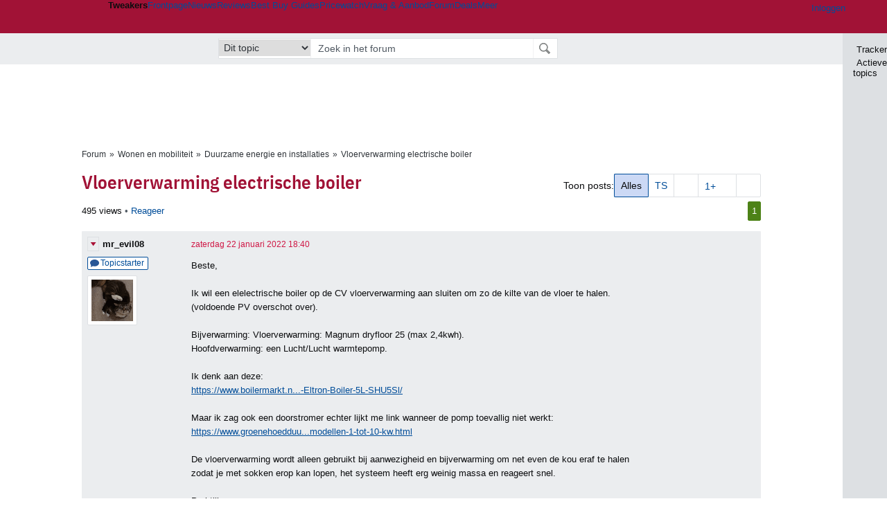

--- FILE ---
content_type: text/html; charset=UTF-8
request_url: https://gathering.tweakers.net/forum/list_messages/2112320
body_size: 51601
content:
<!doctype html><!-- © 1998 - 2026 DPG Media B.V. -->
<html dir="ltr" lang="NL"><head>
        <meta charset="UTF-8">
<meta name="viewport" content="width=device-width">

                    <title>Vloerverwarming electrische boiler - Duurzame energie en installaties - GoT</title>
        <link rel="navigator" title="Spring voorbij navigatie" href="https://gathering.tweakers.net/forum/list_messages/2112320#headlines-start">

                            <link rel="preload" href="https://tweakers.net/x/build/fonts/IBMPlexSansCondensed-Regular.woff2" as="font" type="font/woff2" crossorigin>
                <link rel="preload" href="https://tweakers.net/x/build/fonts/IBMPlexSansCondensed-SemiBold.woff2" as="font" type="font/woff2" crossorigin>
            
                                            <link rel="canonical" href="https://gathering.tweakers.net/forum/list_messages/2112320">
                                            <link rel="shortcut icon" href="https://tweakers.net/favicon.ico" type="image/x-icon">
            <link rel="search" type="application/opensearchdescription+xml" title="GoT" href="https://tweakers.net/opensearch/forum/">
                                        <link rel="alternate" title="Gathering of Tweakers Active Topics RSS" type="application/rss+xml" href="https://gathering.tweakers.net/forum/rss">
                            <link rel="alternate" title="RSS feed van /list_messages/2112320" type="application/rss+xml" href="https://gathering.tweakers.net/rss/list_messages/2112320">
            
            <link rel="stylesheet" href="https://tweakers.net/x/styles/framework/main.285a0a92c68e285ea9306e68c69cdd41.css" type="text/css">
                    <link rel="stylesheet" href="https://tweakers.net/x/styles/framework/layout.d292ad880d634723ae55f8d7fa0da9fd.css" type="text/css">
                    <link rel="stylesheet" href="https://tweakers.net/x/styles/forum/forum.b50b0a2e1a1fea7940440635d1d4b015.css" type="text/css">
                    <link rel="stylesheet" href="https://tweakers.net/x/styles/framework/framework_compact.1e4dffdc760d00d8ca6874b1320f0c33.css" type="text/css">
                    <link rel="stylesheet" href="https://tweakers.net/x/styles/framework/framework_cozy.d65b064e8b1b8501ac4771bb9e1f9d6a.css" type="text/css">
                    <link rel="stylesheet" href="https://tweakers.net/x/styles/responsive/grade_xl.6b8494ffbdba583148ab6b7339107764.css" type="text/css" media="(min-width: 1540px)">
                    <link rel="stylesheet" href="https://tweakers.net/x/styles/responsive/grade_lg.3a570bad8e154174c3aead3a833603e5.css" type="text/css" media="(max-width: 1539px)">
                    <link rel="stylesheet" href="https://tweakers.net/x/styles/responsive/grade_md.1a2d69ecf2b81d41bcb86b20799bcb5e.css" type="text/css" media="(max-width: 1159px)">
                    <link rel="stylesheet" href="https://tweakers.net/x/styles/responsive/grade_sm.ce506e17a4a07bd6896dc34fa9c48a8f.css" type="text/css" media="(max-width: 799px)">
                    <link rel="stylesheet" href="https://tweakers.net/x/styles/responsive/grade_xs.a71f35030394020cce0ecd9beb57f339.css" type="text/css" media="(max-width: 499px)">
                                        
            
            <link rel="stylesheet" href="https://tweakers.net/x/build/components.c2ee12e1.css">

                    
            
    <link rel="stylesheet" href="https://tweakers.net/x/build/website.071d7645.css">

    <link rel="stylesheet" href="https://tweakers.net/x/build/guard-unstyled-content.ef3f166d.css">
<script>
                var tweakersConfig = {"heightImportantElementSelector":"h1","board_img_url":"https:\/\/tweakers.net\/g\/forum\/","BaseURL":"https:\/\/gathering.tweakers.net\/","TnetBaseURL":"https:\/\/tweakers.net\/","ForumBaseURL":"https:\/\/gathering.tweakers.net\/","ImgURL":"https:\/\/tweakers.net\/","csrfToken":"1CXCNqGwtX7jsxS3KAU5st","countryCode":"NL","requestId":"Twk-eq8-app6_329.14.1_2473316_1CXCNqGtRKZB2p5kjN5iit","UserID":0,"clickToLoad":true,"activeFeatureFlagNames":[],"compare":{"initialCompareBasket":[],"defaultCompareUrl":"https:\/\/tweakers.net\/pricewatch\/compare\/0\/","compareMax":50,"timestamp":1768626754},"privacyGateVendors":{"usabilla":{"purpose":"marketing","humanPurpose":"Marketing","name":"Usabilla","regex":null},"youtube":{"purpose":"social-media","humanPurpose":"Sociale media","name":"YouTube","regex":"^(https:)?\/\/((www\\.)?youtube(-nocookie)?\\.com|youtu\\.be)\/"},"omny":{"purpose":"social-media","humanPurpose":"Sociale media","name":"Omny","regex":"^(https:)?\/\/omny\\.fm\/"},"googlemaps":{"purpose":"social-media","humanPurpose":"Sociale media","name":"Google Maps","regex":"^(https:)?\/\/maps\\.google\\.com\/maps\/"},"streamable":{"purpose":"social-media","humanPurpose":"Sociale media","name":"Streamable","regex":"^(https:)?\/\/streamable\\.com\/"},"soundcloud":{"purpose":"social-media","humanPurpose":"Sociale media","name":"Soundcloud","regex":"^(https:)?\/\/((w\\.)?soundcloud\\.com|snd\\.sc)\/"},"knightlab":{"purpose":"marketing","humanPurpose":"Marketing","name":"Knight Lab","regex":"^(https:)?\/\/cdn\\.knightlab\\.com\/libs\/juxtapose\/"},"tweakzones":{"purpose":"functional","humanPurpose":"functional","name":"Tweakzones","regex":"^(https:)?\/\/charts\\.tweakzones\\.net\/"},"tweakimg":{"purpose":"functional","humanPurpose":"functional","name":"Tweakimg","regex":"^(https:)?\/\/(ic\\.)?tweakimg\\.net\/"},"vimeo":{"purpose":"functional","humanPurpose":"functional","name":"Vimeo","regex":"^(https:)?\/\/player\\.vimeo\\.com\/"},"eventix":{"purpose":"functional","humanPurpose":"functional","name":"Eventix","regex":"^(https:)?\/\/shop\\.eventix\\.io\/"},"pexi":{"purpose":"functional","humanPurpose":"functional","name":"Pexi","regex":"^(https:)?\/\/(ads|static|widgets)\\.pexi\\.nl\/"},"datawrapper":{"purpose":"functional","humanPurpose":"functional","name":"Datawrapper","regex":"^(https:)?\/\/(datawrapper\\.dwcdn\\.net|cf\\.datawrapper\\.de)\/"},"yourticketprovider":{"purpose":"functional","humanPurpose":"functional","name":"Yourticketprovider","regex":"^(https:)?\/\/shop\\.yourticketprovider\\.nl\/"},"dpgwidgets":{"purpose":"functional","humanPurpose":"functional","name":"DPG Widgets","regex":"^(https:)?\/\/simservice\\.dpgmm\\.nl\/"}}};
                document.documentElement.classList.add('js');
            </script>
<script>
    window._privacy = window._privacy || [];
</script>
<script>
    window._comscore = [{"c1":"2","c2":"11464450","ns_site":"total","nmo_02":"0","nmo_10":"0","cs_fpid":"019bca5e-93f1-7c35-9d54-91757182934c","options":{"enableFirstPartyCookie":true}}];
</script>
    <script src="https://tweakers.net/x/build/runtime.5345dae2.js"></script><script src="https://tweakers.net/x/build/forum.695be259.js"></script>

        <script src="https://tweakers.net/x/build/5458.8f93575c.js"></script><script src="https://tweakers.net/x/build/6826.3019cf37.js"></script><script src="https://tweakers.net/x/build/2879.3bd2d4cd.js"></script><script src="https://tweakers.net/x/build/4648.c296e6a1.js"></script><script src="https://tweakers.net/x/build/9713.5225fbc5.js"></script><script src="https://tweakers.net/x/build/4277.88fe67c5.js"></script><script src="https://tweakers.net/x/build/6326.dac07238.js"></script><script src="https://tweakers.net/x/build/website.349977b3.js"></script>
    <script src="https://tweakers.net/x/build/frontpage.27cacf17.js"></script>
    <script src="https://tweakers.net/x/build/4596.9de7a6c9.js"></script><script src="https://tweakers.net/x/build/components.8ca0cfe2.js"></script>

                    <script src="https://tweakers.net/x/scripts/min/general.2ef0da12b70b5394dc6faf9166e7b777.js"></script>
            <script src="https://tweakers.net/x/scripts/min/framework.4ba504b7dbd8d5ec7a1ae736dec23b94.js"></script>
            <script src="https://tweakers.net/x/scripts/min/compare_storage.686d2ede0099ee0037e56e8337b4dda0.js"></script>
            <script src="https://tweakers.net/x/scripts/min/responsive.b432f21ab17613330255e877ce6b7299.js"></script>
            <script src="https://tweakers.net/x/scripts/min/clicks.9d0b6d4048b5d7e532404d54961f38d4.js"></script>
            <script src="https://tweakers.net/x/scripts/min/forum.195d76f610bbc4345829eabec3398fbb.js"></script>
            <script src="https://tweakers.net/x/scripts/responsive/min/forum.2e24dbd1e8e994bca1b9aba759207ee3.js"></script>
            <script src="https://tweakers.net/x/scripts/framework/full_focus.ee966334a9725b289bb69ce78232c92b.js"></script>
            <script src="https://sb.scorecardresearch.com/cs/11464450/beacon.js"></script>
    
                    <script>
                window.cmpProperties = {
        integratorId: 'tweakers',
        language: 'nl',
        darkModeEnabled: window.themeService?.getCurrentTheme() === 'twk-dark',
    }
        </script>
            <script>
            if (window.BannerManager){
    BannerManager.init();
        BannerManager.addTag('ia', 'a1', {});
    BannerManager.addTag('tb', 'h1', {"reserveSpace":true,"replacement":{"type":"fallback","content":"<div class=\"fallback\"><a href=\"https:\/\/tweakers.net\/best-buy-guide\/smartphones\/\"><div class=\"fallback__text\"><h3>Wat zijn de beste smartphones van dit moment?<\/h3><h4>Lees onze Smartphone Best Buy Guide<\/h4><\/div><div class=\"ctaButton fwd\"><\/div><twk-icon name=\"twk-logo-full\" class=\"icon fallback__logo-image\"><\/twk-icon><\/a><\/div>"}});

}

window.openDataLayer = window.openDataLayer || {};
window.openDataLayer.pageViewId = '019bca5e-93e9-7ded-ae0b-31e04667f331';

        </script>
    

<script type="application/ld+json">{"@context":"https:\/\/schema.org","@graph":[{"@type":"Organization","@id":"https:\/\/tweakers.net\/#organization","name":"Tweakers","url":"https:\/\/tweakers.net\/","logo":{"@type":"ImageObject","url":"https:\/\/tweakers.net\/logo.png"},"foundingDate":"1998-09-30","address":{"@type":"PostalAddress","streetAddress":"Joan Muyskenweg 43","addressLocality":"Amsterdam","postalCode":"1114 AN","addressCountry":"NL"},"memberOf":{"@type":"Organization","@id":"https:\/\/www.dpgmediagroup.com\/nl-NL\/#organization","name":"DPG Media B.V.","address":{"@type":"PostalAddress","streetAddress":"Van der Madeweg 40","addressLocality":"Amsterdam","postalCode":"1114 AM","addressCountry":"NL"}},"sameAs":["https:\/\/en.wikipedia.org\/wiki\/Tweakers","https:\/\/nl.wikipedia.org\/wiki\/Tweakers","https:\/\/www.facebook.com\/Tweakers.net"]}]}</script>
                    <script async src="https://advertising-cdn.dpgmedia.cloud/web-advertising/17/4/1/advert-xandr.js" type="application/javascript"></script><script async data-advert-src="https://adsdk.microsoft.com/ast/ast.js" data-advert-vendors="32"></script><script async src="https://cdn.optoutadvertising.com/script/ootag.v2.min.js"></script><style>[data-advert-slot-state]>[id$=-videoWrapper]{width:100%}[data-advert-slot-state]>[id$=-videoWrapper] iframe[id^=pp-iframe-]{display:block}</style><script async src="https://advertising-cdn.dpgmedia.cloud/native-templates/prod/tweakers/templates.js"></script><script async src="https://advertising-cdn.dpgmedia.cloud/native-renderer/main.js"></script><script type="application/javascript">(function(){if(document.currentScript){document.currentScript.remove()}if("undefined"==typeof performance.mark){performance.mark=function(){}}performance.mark("advert - inline-script - start");function b(settings){const a=window.innerWidth,b=settings.xandr.breakpoints;return Object.keys(b).reduce((c,d)=>{if(b[d]<=a){if(null===c||b[d]>b[c]){c=d}}return c},null)}function c(a,c,settings,d){const e=b(settings),f=d.placeholderSizes&&d.placeholderSizes[a],g=f&&(f[e]||f.default);if(g){const b=document.getElementById(c||a);if(b){const c=d.permanentPlaceholders&&d.permanentPlaceholders[a],f=c&&(!0===c||c[e]||c.default);b.setAttribute("data-advert-placeholder-collapses",(!f).toString());b.setAttribute("data-advert-placeholder-size",g.join("x"));b.style["min-height"]=`${g[1]}px`}}}function d(a){if(a.node&&"true"===a.node.getAttribute("data-advert-placeholder-collapses")){a.node.style["min-height"]=null}}window.advert=window.advert||{};window.advert.cmd=window.advert.cmd||[];function e(settings,a){f(settings);window.getAdvertSlotByName=a=>{return window.advert.getSlot(a)};window.getAdvertSlotById=a=>{return window.advert.getSlot(window.advert.getSlotNameFromMapping(a))};window.loadAdvertSlot=(b,d)=>{return new Promise((e,f)=>{c(b,d,settings,a);window.advert.cmd.push(["loaded",()=>{window.advert.loadSlot(b,d).then(e).catch(f)}])})};}function f(settings){window.advert.cmd.push(()=>{window.advert.pubsub.subscribe("slot.rendered",d);window.advert.init(settings)})}window.loadAdvertSettings=(settings,a)=>{if(!settings){console.error("[ADVERT] Trying to load without settings",settings);return}e(settings,a)};performance.mark("advert - inline-script - end")})();</script><style>[data-advert-slot-state]{display:-webkit-box;display:-ms-flexbox;display:flex;-webkit-box-align:center;-ms-flex-align:center;align-items:center;-webkit-box-pack:center;-ms-flex-pack:center;justify-content:center}
[data-advert-slot-empty]:not([data-advert-placeholder-collapses=false]),[data-advert-slot-state=created]:not([data-advert-placeholder-collapses=false]){display:none}
[data-advert-label]:not([data-advert-slot-empty]){position:relative;margin-top:20px}.article [data-advert-label]:not([data-advert-slot-empty]){margin-top:35px;margin-bottom:15px}.relevancyColumn [data-advert-label]:not([data-advert-slot-empty]){margin-top:30px}[data-advert-label]:not([data-advert-slot-empty])::before{content:"";position:absolute;top:-13px;left:0;right:0;height:1px;background-color:#f1f2f4}@media(prefers-color-scheme: dark){:root:not(.twk-light) [data-advert-label]:not([data-advert-slot-empty])::before{background-color:#2e3338}}[data-advert-label]:not([data-advert-slot-empty])::after{content:"Advertentie";position:absolute;top:-13px;left:50%;-webkit-transform:translate(-50%, -50%);-ms-transform:translate(-50%, -50%);transform:translate(-50%, -50%);padding:0 5px;font-size:10px;line-height:1;color:#505962;background-color:#fff}@media(prefers-color-scheme: dark){:root:not(.twk-light) [data-advert-label]:not([data-advert-slot-empty])::after{color:#8f99a3;background-color:#22262a}}</style><script type="application/javascript">(function(){window.dataLayer=window.dataLayer||[];window.dataLayer.push({event:"monetizablePageView",timestamp:new Date().toISOString()});if(document.currentScript){document.currentScript.remove()}})();</script><script type="application/javascript">(function(settings,a,b){if(document.currentScript){document.currentScript.remove()}performance.mark("advert - load-settings - start");if(!window.loadAdvertSettings){console.error("[ADVERT] Tried to load advert settings before main initialisation.");return}window.loadAdvertSettings(settings,a);performance.mark("advert - load-settings - end")})({"xandr":{"memberId":7463,"disablePSA":true,"enableSafeFrame":false,"breakpoints":{"small":0,"medium":500,"large":800,"xlarge":1160},"targeting":{"pag":"forum","cat":["forum"],"zone":"nl","cid":"30-2112320","shopIds":[],"bsuit":["NScreened"],"channel":["men","science-technology"],"featureflags":[],"pub":["dpg","tweakers"],"env":{"small":["web","mweb"],"medium":["web"],"large":["web"],"xlarge":["web"]}},"slots":[{"name":"h1-forumdetail","placement":{"small":"tweakers_wsc_forum_detail_h1","medium":"tweakers_wmc_forum_detail_h1","large":"tweakers_wmc_forum_detail_h1","xlarge":"tweakers_wmc_forum_detail_h1"},"sizeMapping":"h1-forumdetail","preload":{"default":false,"small":true,"medium":true,"large":true,"xlarge":true},"targeting":{"pos":"h1","slot":"h1-detail"}},{"name":"v1-forum","placement":{"small":"tweakers_wsc_forum_detail_v1","medium":"tweakers_wmc_forum_detail_v1","large":"tweakers_wmc_forum_detail_v1","xlarge":"tweakers_wmc_forum_detail_v1"},"sizeMapping":"v1-forum","preload":{"default":false,"large":true,"xlarge":true},"showAdvertisementLabel":true,"targeting":{"pos":"v1","product":{"large":["seamless-image-multi","seamless-video-multi"],"xlarge":["seamless-image-multi","seamless-video-multi"]},"slot":"v1-forum"}},{"name":"a1-forumdetail","placement":{"small":"tweakers_wsc_forum_detail_a1","medium":"tweakers_wmc_forum_detail_a1","large":"tweakers_wmc_forum_detail_a1","xlarge":"tweakers_wmc_forum_detail_a1"},"sizeMapping":"a1-forumdetail","lazyLoad":true,"preload":{"default":false,"small":true,"medium":true,"large":true,"xlarge":true},"showAdvertisementLabel":true,"targeting":{"pos":"a1","slot":"a1-forumdetail"}}],"sizeMapping":{"h1-forumdetail":{"small":[[320,50],[320,100],[300,250],[336,280],[2,2]],"large":[[728,90],[970,250],[970,251]],"xlarge":[[728,90],[970,250],[970,251]]},"v1-forum":{"large":[[300,600],[120,600],[300,250],[160,600],[300,260]],"xlarge":[[300,600],[120,600],[300,250],[160,600],[300,260]]},"a1-forumdetail":{"small":[[300,250],[320,240],[336,280],[320,260]],"medium":[[300,250],[300,260]],"large":[[300,250],[300,260]],"xlarge":[[300,250],[970,250],[300,260]]}},"lazyLoadThreshold":{"small":300,"default":800},"multiPositions":[],"slotNameMappings":{"a1":{"small":"a1-forumdetail","default":null,"medium":"a1-forumdetail","large":"a1-forumdetail","xlarge":"a1-forumdetail"},"v1":{"large":"v1-forum","default":null,"xlarge":"v1-forum"},"h1":{"small":"h1-forumdetail","default":null,"medium":"h1-forumdetail","large":"h1-forumdetail","xlarge":"h1-forumdetail"}},"features":{"brandMetrics":false,"experiments":false,"snowplow":true,"privacy":true,"cxense":false,"dmoi":true,"optOut":true,"heavyAdTracking":false,"pageViewId":true,"performanceMonitoring":true},"dmoi":{"apiKey":"e2wuTmOEm7Rmgh5G0jwCG6GhKOqJta1hW7QfNP77","rdmoiSource":"rdpgmedia.nl","source":"dpgmedia.nl"},"optOut":{"publisher":152,"slots":{},"pageTargetingKeys":["zone"],"includeTargeting":true,"onlyNoConsent":true},"performanceMonitoring":{"sampleSize":0.0001},"nativeTemplates":{"renderConfig":{"callToActionCharacterFilter":"[&$]+","variables":{},"fallbackTemplate":"native-post","callToActionDefaultText":"meer info","tracking":{"enabledEvents":["slideImpressions","slideClicks","leadformClose","leadformImpression","leadformCancel","leadformSubmit","leadformSubmitFailure","leadformClickout"]}},"feedContext":{"profile":"tweakers","navigation":"forum"}},"conditionalConfigurations":[{"conditions":[[{"field":"cookie:twk-theme","comparer":"eq","value":"twk-dark"}]],"config":[{"kind":"N","path":["targeting","darkmodus"],"rhs":true},{"kind":"N","path":["nativeTemplates","renderConfig","darkMode"],"rhs":true}]},{"conditions":[[{"field":"cookie:twk-theme","comparer":"eq","value":"twk-light"}]],"config":[{"kind":"N","path":["targeting","darkmodus"],"rhs":false},{"kind":"N","path":["nativeTemplates","renderConfig","darkMode"],"rhs":false}]},{"conditions":[[{"field":"fraction","comparer":"lte","value":0.07}]],"config":[{"kind":"N","path":["nativeTemplates","renderConfig","tracking","attentionMeasurement"],"rhs":{"allowedProducts":["seamless-carousel","seamless-carousel-shop","seamless-collection-image","seamless-collection-video","seamless-image","seamless-image-shop","seamless-image-mini","seamless-image-multi","seamless-video-multi","seamless-video","seamless-video-shop","carousel-template"],"ctxId":"37122525","enabled":true,"plcId":"20251601004","cmpId":"16082025"}}]}]},"debugInfo":{"generationDateTime":"2026-01-17T05:12:34.641Z","profile":"tweakers","version":"187","stage":"prod"}},{"placeholderSizes":{"a1":{},"v1":{},"h1":{}}},[]);</script>
            </head>
    <body class="page-grid has-sidebar">
        <nav class="skip-to-main">
    <p >Ga direct naar </p>
    <ol>
        <li><a href=" #contentArea ">Ga naar hoofdinhoud</a></li>
        <li><a href="#search-bar-input">Ga naar de zoekbalk</a></li>
    </ol>
</nav>
<style>
    .skip-to-main {
        position: fixed;
        left: -300px;
    }

    .skip-to-main:focus-within {
        top: 4rem;
        left: 2rem;
        z-index: 200;
        padding: 1rem;
        background-color: var(--surface-card-color);
        border: 1px solid var(--border-card-color);
    }
</style>
        <div id="top" class="header-grid"><div class="twk-site-menu-wrapper">
    <nav class="twk-site-menu-bar" id="menubar">
        <twk-site-menu>
            <div class="responsive-navigation-trigger more" data-site-menu-action="navigation">
                <a href="#" class="trigger" role="button" aria-haspopup="dialog" aria-expanded="false"><span class="visuallyhidden">Website menu"</span><twk-icon name="fa-bars" class="icon" role="presentation"></twk-icon></a>
            </div>
            <div class="site-logo">
                <a href="https://tweakers.net/" aria-label="Tweakers: tech-community, nieuws, reviews en de Pricewatch">
                    <twk-icon name="twk-logo-full" class="icon logo" role="img"></twk-icon>
                </a>
            </div>
            <b class="site-name">Tweakers</b>
            <menu class="site-navigation" role="menubar" aria-label="Website menu">
                <li class="frontpage" role="none"><a href="https://tweakers.net/" role="menuitem">Frontpage</a></li>
                                    
                    <li                        data-position="1"
                        data-link-name="Nieuws"
                                                 data-priority="1"                         role="none"
                    >
                        <a href="https://tweakers.net/nieuws/" role="menuitem">Nieuws</a>

                                            </li>
                                    
                    <li                        data-position="2"
                        data-link-name="Reviews"
                                                 data-priority="1"                         role="none"
                    >
                        <a href="https://tweakers.net/reviews/" role="menuitem">Reviews</a>

                                            </li>
                                    
                    <li class="more"                        data-position="3"
                        data-link-name="Best Buy Guides"
                         data-short-link-name="BBG"                          data-priority="1"                         role="none"
                    >
                        <a href="#" role="menuitem" class="trigger" aria-haspopup="menu" aria-expanded="false">Best Buy Guides</a>

                                                    <div class="dropdown-menu">
                                <ul role="menu">
                                                                            <li role="none">
                                            <a href="https://tweakers.net/best-buy-guide/smartphones/" role="menuitem">Smartphones</a>
                                        </li>
                                                                            <li role="none">
                                            <a href="https://tweakers.net/best-buy-guide/laptops/" role="menuitem">Laptops</a>
                                        </li>
                                                                            <li role="none">
                                            <a href="https://tweakers.net/best-buy-guide/desktops/" role="menuitem">Desktops</a>
                                        </li>
                                                                            <li role="none">
                                            <a href="https://tweakers.net/best-buy-guide/televisies/" role="menuitem">Televisies</a>
                                        </li>
                                                                            <li role="none">
                                            <a href="https://tweakers.net/best-buy-guide/tablets/" role="menuitem">Tablets</a>
                                        </li>
                                                                            <li role="none">
                                            <a href="https://tweakers.net/best-buy-guide/smartwatches/" role="menuitem">Smartwatches</a>
                                        </li>
                                                                            <li role="none">
                                            <a href="https://tweakers.net/best-buy-guide/hoofdtelefoons/" role="menuitem">Hoofdtelefoons</a>
                                        </li>
                                                                            <li role="none">
                                            <a href="https://tweakers.net/best-buy-guide/powerbanks/" role="menuitem">Powerbanks</a>
                                        </li>
                                                                            <li role="none">
                                            <a href="https://tweakers.net/best-buy-guide/monitors/" role="menuitem">Monitors</a>
                                        </li>
                                                                            <li role="none">
                                            <a href="https://tweakers.net/best-buy-guide/videokaarten/" role="menuitem">Videokaarten</a>
                                        </li>
                                                                            <li role="none">
                                            <a href="https://tweakers.net/best-buy-guide/processors/" role="menuitem">Processors</a>
                                        </li>
                                                                            <li role="none">
                                            <a href="https://tweakers.net/best-buy-guide/moederborden/" role="menuitem">Moederborden</a>
                                        </li>
                                                                            <li role="none">
                                            <a href="https://tweakers.net/best-buy-guide/behuizingen/" role="menuitem">Behuizingen</a>
                                        </li>
                                                                            <li role="none">
                                            <a href="https://tweakers.net/best-buy-guide/solid-state-drives/" role="menuitem">Ssd's</a>
                                        </li>
                                                                            <li role="none">
                                            <a href="https://tweakers.net/best-buy-guide/voedingen/" role="menuitem">Voedingen</a>
                                        </li>
                                                                            <li role="none">
                                            <a href="https://tweakers.net/best-buy-guide/netwerken/" role="menuitem">Netwerken</a>
                                        </li>
                                                                            <li role="none">
                                            <a href="https://tweakers.net/best-buy-guide/e-readers/" role="menuitem">E-readers</a>
                                        </li>
                                                                    </ul>
                            </div>
                                            </li>
                                    
                    <li                        data-position="4"
                        data-link-name="Pricewatch"
                                                 data-priority="1"                         role="none"
                    >
                        <a href="https://tweakers.net/pricewatch/" role="menuitem">Pricewatch</a>

                                            </li>
                                    
                    <li                        data-position="5"
                        data-link-name="Vraag &amp; Aanbod"
                                                 data-priority="3"                         role="none"
                    >
                        <a href="https://tweakers.net/aanbod/" role="menuitem">Vraag &amp; Aanbod</a>

                                            </li>
                                    
                    <li class="active"                        data-position="6"
                        data-link-name="Forum"
                                                 data-priority="1"                         role="none"
                    >
                        <a href="https://gathering.tweakers.net/" role="menuitem">Forum</a>

                                            </li>
                                    
                    <li                        data-position="7"
                        data-link-name="Deals"
                                                 data-priority="4"                         role="none"
                    >
                        <a href="https://tweakers.net/pricewatch/deals/" role="menuitem">Deals</a>

                                            </li>
                                                                                
                    <li class="more last"                        data-position="8"
                        data-link-name="Meer"
                                                 data-priority="1"                         role="none"
                    >
                        <a href="#" role="menuitem" class="trigger" aria-haspopup="menu" aria-expanded="false">Meer</a>

                                                    <div class="dropdown-menu">
                                <ul role="menu">
                                                                            <li role="none">
                                            <a href="https://tweakers.net/video/" role="menuitem">Video</a>
                                        </li>
                                                                            <li role="none">
                                            <a href="https://tweakers.net/info/podcast/" role="menuitem">Podcasts</a>
                                        </li>
                                                                            <li role="none">
                                            <a href="https://tweakers.net/downloads/" role="menuitem">Downloads</a>
                                        </li>
                                                                            <li role="none">
                                            <a href="https://tweakers.net/it-pro/" role="menuitem">IT Pro</a>
                                        </li>
                                                                            <li role="none">
                                            <a href="https://tweakers.net/gallery/" role="menuitem">Profielen</a>
                                        </li>
                                                                            <li role="none">
                                            <a href="https://tweakersgear.net" rel="external" role="menuitem">TweakersGear</a>
                                        </li>
                                                                            <li role="none">
                                            <a href="https://tweakers.net/carriere/it-banen/zoeken/" role="menuitem">Carri&egrave;re</a>
                                        </li>
                                                                            <li role="none">
                                            <a href="https://tweakers.net/info/acties-en-evenementen/" role="menuitem">Acties & Events</a>
                                        </li>
                                                                            <li role="none">
                                            <a href="https://tweakers.net/abonnementen/" id="subscriptionShopUrl" role="menuitem">Steun Tweakers</a>
                                        </li>
                                                                            <li role="none">
                                            <a href="https://tweakers.net/info/algemene-voorwaarden/huisregels/" role="menuitem">Huisregels</a>
                                        </li>
                                                                            <li role="none">
                                            <a href="https://tweakers.net/info/over-tweakers/" role="menuitem">Over Tweakers</a>
                                        </li>
                                                                    </ul>
                            </div>
                                            </li>
                            </menu>
                            <menu id="userbar" class="user-navigation" aria-label="Gebruikers menu" role="menubar">
        <li class="account login" role="none">
        <a href="https://tweakers.net/my.tnet/login/?location=https://gathering.tweakers.net/forum/list_messages/2112320" role="menuitem" title="Inloggen" role="menuitem" aria-label="Inloggen">
            <twk-icon name="fa-right-to-bracket" class="icon" role="img"></twk-icon>
            <span>Inloggen</span>
        </a>
    </li>
    <li class="icon more compare empty" data-site-menu-action="compare-basket" role="none">
        <a href="#" class="trigger" title="Vergelijken" aria-label="Vergelijken" role="menuitem" aria-haspopup="dialog" aria-expanded="false">
            <twk-icon name="fa-list" class="icon" role="img"></twk-icon>
            <twk-counter id="newCompareItemCount" value="0" aria-label="Aantal producten in vergelijkingslijst" role="status">0</twk-counter>
        </a>
    </li>
    <li class="icon more settings" data-site-menu-action="settings" role="none">
        <a href="#" class="trigger" title="Weergave-opties" aria-label="Weergave-opties" role="menuitem" aria-haspopup="dialog" aria-expanded="false">
            <twk-icon name="fa-gear" class="icon" role="img"></twk-icon>
            <twk-icon name="twk-flag-nl" class="icon flag" aria-label="Landinstelling: NL" role="status"></twk-icon>
        </a>
    </li>
</menu>
                                </twk-site-menu>
    </nav>

                </div>
    <div id="searchbar">
    <div id="search">
        <a href="https://www.truefullstaq.com/nl/over-ons/tweakers?utm_medium=referral&amp;utm_source=tweakers&amp;utm_campaign=hostedby&amp;utm_term=partner&amp;utm_content=logo" rel="external" id="not-false" title="Hosting door TrueFullstaq">
    <twk-icon name="twk-true-hosted-logo" class="icon"></twk-icon>
</a>
                    
<form action="https://gathering.tweakers.net/forum/find" id="mainSearch" class="keywordSearch" role="search">
            <input type="hidden" name="forumId[]" value="71">
        <div class="options">
            <select id="whereSelect" aria-label="Selecteer waar je wil zoeken">
                <option value="board">Alle forums</option>
                <option value="forum">Dit forum</option>
                                    <option value="topic" data-topicid="2112320"
                         selected
                    >Dit topic</option>
                    <option value="poster" data-topicid="2112320"
                        
                    >Dit topic (poster)</option>
                            </select>
        </div>
        <div class="keyword">
        <input id="search-bar-input" type="text" name="keyword" class="text" value="" placeholder="Zoek in het forum"
               onfocus="this.select()">
    </div>
    <input type="submit" class="submit" value="Zoeken">
</form>
<script>ForumMainSearch('whereSelect', 'forum')</script>

            </div>
</div>

        
    
    
</div>    <twk-sidebar-pane role="tabpanel" aria-hidden="true"></twk-sidebar-pane>
<twk-sidebar initial-action="">
    <div class="sidebar-buttons" role="tablist" aria-label="Sidebar navigatie">
        <button role="tab" title="Tracker" data-action="twk-sidebar-content-tracker" id="sidebar-tab-tracker">
            <twk-icon name="fa-rss" class="icon"></twk-icon>
            Tracker
        </button>
        <button role="tab" title="Actieve topics" data-action="twk-sidebar-content-activetopics" id="sidebar-tab-activetopics">
            <twk-icon name="fa-messages" class="icon"></twk-icon>
            Actieve topics
        </button>
            </div>
</twk-sidebar>
<div id="layout" class="content-grid ">
    <div id="contentArea">        <div id="b_tb" class="top-banner hideFromGradeXS loading reserveSpace" aria-hidden="true"><script>window.BannerManager && BannerManager.displayTag('b_tb')</script></div>
            
        
    <div id="forumheading">
                                    <ul class="bulletSeparatedList breadcrumb" itemprop="breadcrumb"><li><a href="https://gathering.tweakers.net/">Forum</a></li><li><a href="https://gathering.tweakers.net/forum/list_category/21">Wonen en mobiliteit</a></li><li><a href="https://gathering.tweakers.net/forum/list_topics/71">Duurzame energie en installaties</a></li><li><a href="https://gathering.tweakers.net/forum/list_messages/2112320">Vloerverwarming electrische boiler</a></li></ul>
                                
    
    

    <div id="title">
        <div class="filterPosts">
            Toon posts:
            <ul>
                <li class="active">
                    <a href="https://gathering.tweakers.net/forum/list_messages/2112320" title="Alle posts">
                        Alles
                    </a>
                </li>
                                    <li class="filter-topicstarter">
                        <a href="https://gathering.tweakers.net/forum/list_messages/2112320?data%5Bfilter_topicstarter%5D=1" title="Posts van topicstarter">
                            TS
                        </a>
                    </li>
                                <li class="filter-images">
                    <a href="https://gathering.tweakers.net/forum/list_messages/2112320?data%5Bfilter_images%5D=1" title="Posts met afbeeldingen">
                        <twk-icon name="fa-images" class="icon action-icon-inner images"></twk-icon>
                    </a>
                </li>
                                    <li class="filter-ratings">
                        <a class="action-icon-inner" href="https://gathering.tweakers.net/forum/list_messages/2112320?data%5Bfilter_ratings%5D=1" title="Posts met thumb-ups">
                            <span>1+</span><twk-icon name="fa-thumbs-up" class="icon thumbsup"></twk-icon>
                        </a>
                    </li>
                                                    <li class="filter-pins">
                    <a href="https://gathering.tweakers.net/forum/list_messages/2112320?data%5Bfilter_pins%5D=1" title="Gepinde posts">
                        <twk-icon name="fa-thumbtack" class="icon action-icon-inner pin"></twk-icon>
                    </a>
                </li>
            </ul>
        </div>
        <h1>
            Vloerverwarming electrische boiler
                    </h1>
    </div>

    
    
    
            <div class="topic_actions">
        <div class="pageIndex">
            <span class="pageDistribution">
                <span class="label">Pagina:</span> <span class="ctaButton selected current">1</span>
            </span>
        </div>

        
                    <span>Acties: </span>
            <ul class="action_list">
                <li class="viewcount">495 views</li><li class="add_reply"><a href="https://tweakers.net/my.tnet/login/?location=https://gathering.tweakers.net/forum/insert_message/2112320/0" title="plaats reactie op dit topic" onclick="return checkquickreply()">Reageer</a></li>
            </ul>
            </div>



    
</div>
<a href="javascript:scrolltomessage()" onfocus="this.blur();if(this.click)this.click()"></a>
<div id="content">

    <div class="sticky-container"><div id="b_sb" class="sticky-banner loading bannerLazyLoad" data-slotname="v1" aria-hidden="true"></div></div>

                            <div class="message topicstarter"
    data-message-id="70324818" data-owner-id="285020">
    <a name="70324818"></a>
    <div class="messageheader">
        <hr>
        <div class="date">
            <p>
                <a href="https://gathering.tweakers.net/forum/list_message/70324818#70324818" class="oldage" title="Reactie is meer dan 4 weken oud!"><span data-shortdate="22 januari 2022 18:40" data-datetime="22-01-2022 18:40" data-time="18:40" data-timestamp="1642873213"><span>zaterdag 22 januari 2022 18:40</span></span></a>
            </p>
        </div>
                                    <div class="message_actions">
                    <span>Acties: </span>
                    <ul class="action_list">
                        <li class="action-icon rating"><twk-thumbs-up-rating item-id="70324818" rating-count="" disabled></twk-thumbs-up-rating></li>
                    </ul>
                </div>
                        </div>

    <div class="poster avatar">
        <hr>
                    <div class="userklipklap">
                <div style="display:none">
                    <ul>
                        <li class="username"><span class="user">mr_evil08</span>
                        <li>Registratie: December 2008</li>
                        <li>
                            Laatst online: 23:58
                                                    </li>
                    </ul>
                    <ul>
                        <li><a href="https://tweakers.net/gallery/285020">Profiel</a></li>
                                                <li><a href="https://gathering.tweakers.net/forum/find/poster/285020/topics">Posthistorie (6.867 berichten)</a></li>
                    </ul>
                                    </div>
            </div>
        
        <div class="userheader">
            <p class="username">
                <a href="https://tweakers.net/gallery/285020" class="user ellipsis">mr_evil08</a>                
            </p>

            

                                    <span class="labelCard single topicstarter"><a>Topicstarter</a></span>        </div>

                    <a href="https://tweakers.net/gallery/285020"
                         class="thumb community" aria-label="mr_evil08"><img src="https://tweakers.net/i/WqDRWJ3eBSiJkPk46s0t8yCdetI=/x/filters:gifsicle():strip_exif()/u/285020/crop6085b8acc4f0d_cropped.gif?f=community" width=60 height=60 alt="" loading="lazy">
            </a>
                    
                            
        
        
                                                        </div>

    <div class="post">
        <div class="messagecontent">
            Beste,<br>
<br>
Ik wil een elelectrische boiler op de CV vloerverwarming aan sluiten om zo de kilte van de vloer te halen.<br>
(voldoende PV overschot over).<br>
<br>
Bijverwarming: Vloerverwarming: Magnum dryfloor 25 (max 2,4kwh).<br>
Hoofdverwarming: een Lucht/Lucht warmtepomp.<br>
<br>
Ik denk aan deze:<br>
<a href="https://www.boilermarkt.nl/Keukenboiler/Stiebel-Eltron-Boiler-5L-SHU5Sl/" rel="external nofollow" title="https://www.boilermarkt.nl/Keukenboiler/Stiebel-Eltron-Boiler-5L-SHU5Sl/">https://www.boilermarkt.n...-Eltron-Boiler-5L-SHU5Sl/</a><br>
<br>
Maar ik zag ook een doorstromer echter lijkt me link wanneer de pomp toevallig niet werkt:<br>
<a href="https://www.groenehoedduurzaam.nl/cv-doorstroom-verwarmer-modellen-1-tot-10-kw.html" rel="external nofollow" title="https://www.groenehoedduurzaam.nl/cv-doorstroom-verwarmer-modellen-1-tot-10-kw.html">https://www.groenehoedduu...modellen-1-tot-10-kw.html</a><br>
<br>
De vloerverwarming wordt alleen gebruikt bij aanwezigheid en bijverwarming om net even de kou eraf te halen zodat je met sokken erop kan lopen, het systeem heeft erg weinig massa en reageert snel.<br>
<br>
Praktijk:<br>
De badkamer handdoekradiator heeft een element van 900 watt, handmatig de CV pomp ingeschakeld en beneden werd prima de vloer voldoende warm, het neemt weinig vermogen dus.<br>
<br>
Vraag:<br>
Kan ik een water boiler aansluiten op een CV? de flow komt van de CV ketel of ik ga het direct maken tussen de vloerverwarmingsverdeler.<br>
<br>
De vloerverwarming heeft 3 groepen, 1 daarvan zou ik dicht kunnen zetten.
                                                <p class="edit">[
                        Voor 7% gewijzigd door
                                                     <a href="https://tweakers.net/gallery/285020" rel="external">mr_evil08</a>                                                 op 22-01-2022 18:42
                                            ]</p>
                                    </div>

                    <p class="signature">WP | SP, Daikin FTXM35M/RXM35M</p>
            </div>

    <div class="clear"></div>
</div>

<div id="b_ia" class="topic-banner pos1 loading" aria-hidden="true"><script>window.BannerManager && BannerManager.displayTag('b_ia')</script></div>
    <div class="message"
    data-message-id="70325028" data-owner-id="232340">
    <a name="70325028"></a>
    <div class="messageheader">
        <hr>
        <div class="date">
            <p>
                <a href="https://gathering.tweakers.net/forum/list_message/70325028#70325028" class="oldage" title="Reactie is meer dan 4 weken oud!"><span data-shortdate="22 januari 2022 19:00" data-datetime="22-01-2022 19:00" data-time="19:00" data-timestamp="1642874408"><span>zaterdag 22 januari 2022 19:00</span></span></a>
            </p>
        </div>
                                    <div class="message_actions">
                    <span>Acties: </span>
                    <ul class="action_list">
                        <li class="action-icon rating"><twk-thumbs-up-rating item-id="70325028" rating-count="" disabled></twk-thumbs-up-rating></li>
                    </ul>
                </div>
                        </div>

    <div class="poster avatar">
        <hr>
                    <div class="userklipklap">
                <div style="display:none">
                    <ul>
                        <li class="username"><span class="user">Jim423</span>
                        <li>Registratie: September 2007</li>
                        <li>
                            Laatst online: 21:59
                                                    </li>
                    </ul>
                    <ul>
                        <li><a href="https://tweakers.net/gallery/232340">Profiel</a></li>
                                                <li><a href="https://gathering.tweakers.net/forum/find/poster/232340/topics">Posthistorie (7.110 berichten)</a></li>
                    </ul>
                                    </div>
            </div>
        
        <div class="userheader">
            <p class="username">
                <a href="https://tweakers.net/gallery/232340" class="user ellipsis">Jim423</a>                
            </p>

            

                                            </div>

                    <a href="https://tweakers.net/gallery/232340"
                         class="thumb community" aria-label="Jim423"><img src="https://tweakers.net/i/C0vQLhjmjL1TLVqujCl8aDqV7y4=/x/filters:max_bytes(5120):strip_icc():strip_exif()/u/232340/crop5affede7756e3_cropped.jpeg?f=community" width=60 height=60 alt="" loading="lazy">
            </a>
                    
                            
        
        
                                                        </div>

    <div class="post">
        <div class="messagecontent">
            Heb je een foto van de verdeler?<br>
Het makkelijkste is parallel zetten met de cv-ketel denk ik met een eigen Wilo pompje en 2 keerkleppen.
                    </div>

                    <p class="signature">AMD Ryzen 5800X - 32GB DDR4 Corsair RGB - XFX 6900XT  - Panasonic HIT 990Wp - AE200L WPB met cv-ondersteuning</p>
            </div>

    <div class="clear"></div>
</div>

    <div class="message"
    data-message-id="70325150" data-owner-id="63137">
    <a name="70325150"></a>
    <div class="messageheader">
        <hr>
        <div class="date">
            <p>
                <a href="https://gathering.tweakers.net/forum/list_message/70325150#70325150" class="oldage" title="Reactie is meer dan 4 weken oud!"><span data-shortdate="22 januari 2022 19:10" data-datetime="22-01-2022 19:10" data-time="19:10" data-timestamp="1642875010"><span>zaterdag 22 januari 2022 19:10</span></span></a>
            </p>
        </div>
                                    <div class="message_actions">
                    <span>Acties: </span>
                    <ul class="action_list">
                        <li class="action-icon rating"><twk-thumbs-up-rating item-id="70325150" rating-count="" disabled></twk-thumbs-up-rating></li>
                    </ul>
                </div>
                        </div>

    <div class="poster avatar">
        <hr>
                    <div class="userklipklap">
                <div style="display:none">
                    <ul>
                        <li class="username"><span class="user">leonbong</span>
                        <li>Registratie: Augustus 2002</li>
                        <li>
                            Laatst online: 22:37
                                                    </li>
                    </ul>
                    <ul>
                        <li><a href="https://tweakers.net/gallery/63137">Profiel</a></li>
                                                <li><a href="https://gathering.tweakers.net/forum/find/poster/63137/topics">Posthistorie (6.688 berichten)</a></li>
                    </ul>
                                    </div>
            </div>
        
        <div class="userheader">
            <p class="username">
                <a href="https://tweakers.net/gallery/63137" class="user ellipsis">leonbong</a>                
            </p>

            

                                            </div>

                    <a href="https://tweakers.net/gallery/63137"
                         class="thumb community" aria-label="leonbong"><img src="https://tweakers.net/identicon/63137" width=60 height=60 alt="" loading="lazy">
            </a>
                    
                            
        
        
                                                        </div>

    <div class="post">
        <div class="messagecontent">
            Die dingen die jij noemt zijn niet geschikt voor het verwarmen van cv-water. Deze zijn voor drinkwater bedoelt.<br>
<br>
Deze kan wel voor cv water.<br>
<a href="https://www.groenehoedduurzaam.nl/cv-doorstroom-verwarmer-modellen-1-tot-10-kw.html" rel="external nofollow" title="https://www.groenehoedduurzaam.nl/cv-doorstroom-verwarmer-modellen-1-tot-10-kw.html">https://www.groenehoedduu...modellen-1-tot-10-kw.html</a><br>
<br>
Of gewoon een elektrische cv-ketel als je ook een pomp nodig hebt.<br>
<a href="https://www.thermogroup.nl/?gclid=CjwKCAiA866PBhAYEiwANkInePcKpZa8L3bu8d5IvWPrHr3cXqyavVmUKDxhVNZ8K2bm8dF15SiG6RoCli4QAvD_BwE" rel="external nofollow" title="https://www.thermogroup.nl/?gclid=CjwKCAiA866PBhAYEiwANkInePcKpZa8L3bu8d5IvWPrHr3cXqyavVmUKDxhVNZ8K2bm8dF15SiG6RoCli4QAvD_BwE">https://www.thermogroup.n...bm8dF15SiG6RoCli4QAvD_BwE</a>
                                                <p class="edit">[
                        Voor 30% gewijzigd door
                                                     <a href="https://tweakers.net/gallery/63137" rel="external">leonbong</a>                                                 op 22-01-2022 19:11
                                            ]</p>
                                    </div>

            </div>

    <div class="clear"></div>
</div>

    <div class="message topicstarter"
    data-message-id="70325436" data-owner-id="285020">
    <a name="70325436"></a>
    <div class="messageheader">
        <hr>
        <div class="date">
            <p>
                <a href="https://gathering.tweakers.net/forum/list_message/70325436#70325436" class="oldage" title="Reactie is meer dan 4 weken oud!"><span data-shortdate="22 januari 2022 19:33" data-datetime="22-01-2022 19:33" data-time="19:33" data-timestamp="1642876384"><span>zaterdag 22 januari 2022 19:33</span></span></a>
            </p>
        </div>
                                    <div class="message_actions">
                    <span>Acties: </span>
                    <ul class="action_list">
                        <li class="action-icon rating"><twk-thumbs-up-rating item-id="70325436" rating-count="" disabled></twk-thumbs-up-rating></li>
                    </ul>
                </div>
                        </div>

    <div class="poster avatar">
        <hr>
                    <div class="userklipklap">
                <div style="display:none">
                    <ul>
                        <li class="username"><span class="user">mr_evil08</span>
                        <li>Registratie: December 2008</li>
                        <li>
                            Laatst online: 23:58
                                                    </li>
                    </ul>
                    <ul>
                        <li><a href="https://tweakers.net/gallery/285020">Profiel</a></li>
                                                <li><a href="https://gathering.tweakers.net/forum/find/poster/285020/topics">Posthistorie (6.867 berichten)</a></li>
                    </ul>
                                    </div>
            </div>
        
        <div class="userheader">
            <p class="username">
                <a href="https://tweakers.net/gallery/285020" class="user ellipsis">mr_evil08</a>                
            </p>

            

                                    <span class="labelCard single topicstarter"><a>Topicstarter</a></span>        </div>

                    <a href="https://tweakers.net/gallery/285020"
                         class="thumb community" aria-label="mr_evil08"><img src="https://tweakers.net/i/WqDRWJ3eBSiJkPk46s0t8yCdetI=/x/filters:gifsicle():strip_exif()/u/285020/crop6085b8acc4f0d_cropped.gif?f=community" width=60 height=60 alt="" loading="lazy">
            </a>
                    
                            
        
        
                                                        </div>

    <div class="post">
        <div class="messagecontent">
            Het is een open verdeler maar ik kan de CV pomp wel handmatig starten met een schakelaar.<br>
Deze verdeler: <a href="https://www.warmteservice.nl/Verwarming/Vloerverwarming/Vloerverwarming-verdeler/MAGNUM-Premium-Kunststof-Verdeler/p/33721534?origin=-tl001-5-45-%7C-tl001-11109-45-" rel="external nofollow" title="https://www.warmteservice.nl/Verwarming/Vloerverwarming/Vloerverwarming-verdeler/MAGNUM-Premium-Kunststof-Verdeler/p/33721534?origin=-tl001-5-45-%7C-tl001-11109-45-">https://www.warmteservice...-5-45-%7C-tl001-11109-45-</a><br>
<br>
Waarom zou een drinkwater boiler niet kunnen ? het prencipe is hetzelfde een elementje erin die warm water maakt, het systeem hier vereist ook maar erg weinig flow.<br>
<br>
Het probleem bij een electrische CV is de aansluit waarde die veel te groot is(mag ik een apparte stroomgroep gaan aanleggen en dat zie ik niet zitten want 1 kw is al voldoende).<br>
<br>
De electrische doorstromer is dan idd een betere keus(de 1 kw versie).<br>
<a href="https://www.groenehoedduurzaam.nl/cv-doorstroom-verwarmer-modellen-1-tot-10-kw.html" rel="external nofollow" title="https://www.groenehoedduurzaam.nl/cv-doorstroom-verwarmer-modellen-1-tot-10-kw.html">https://www.groenehoedduu...modellen-1-tot-10-kw.html</a>.
                                                <p class="edit">[
                        Voor 125% gewijzigd door
                                                     <a href="https://tweakers.net/gallery/285020" rel="external">mr_evil08</a>                                                 op 22-01-2022 19:56
                                            ]</p>
                                    </div>

                    <p class="signature">WP | SP, Daikin FTXM35M/RXM35M</p>
            </div>

    <div class="clear"></div>
</div>

    <div class="message"
    data-message-id="70325806" data-owner-id="109456">
    <a name="70325806"></a>
    <div class="messageheader">
        <hr>
        <div class="date">
            <p>
                <a href="https://gathering.tweakers.net/forum/list_message/70325806#70325806" class="oldage" title="Reactie is meer dan 4 weken oud!"><span data-shortdate="22 januari 2022 20:05" data-datetime="22-01-2022 20:05" data-time="20:05" data-timestamp="1642878327"><span>zaterdag 22 januari 2022 20:05</span></span></a>
            </p>
        </div>
                                    <div class="message_actions">
                    <span>Acties: </span>
                    <ul class="action_list">
                        <li class="action-icon rating"><twk-thumbs-up-rating item-id="70325806" rating-count="" disabled></twk-thumbs-up-rating></li>
                    </ul>
                </div>
                        </div>

    <div class="poster avatar">
        <hr>
                    <div class="userklipklap">
                <div style="display:none">
                    <ul>
                        <li class="username"><span class="user">Rol-Co</span>
                        <li>Registratie: Maart 2004</li>
                        <li>
                            Laatst online: 03-01 13:10
                                                    </li>
                    </ul>
                    <ul>
                        <li><a href="https://tweakers.net/gallery/109456">Profiel</a></li>
                                                <li><a href="https://gathering.tweakers.net/forum/find/poster/109456/topics">Posthistorie (26.301 berichten)</a></li>
                    </ul>
                                    </div>
            </div>
        
        <div class="userheader">
            <p class="username">
                <a href="https://tweakers.net/gallery/109456" class="user ellipsis">Rol-Co</a>                
            </p>

            

            <p class="usertitle">3,8kWpZ 4,98kWpO-Z-W 2,86kWpN</p>                                </div>

                    <a href="https://tweakers.net/gallery/109456"
                         class="thumb community" aria-label="Rol-Co"><img src="https://tweakers.net/i/1sO4WAwJQWUdxbjzxgDZUCP4uv4=/x/filters:max_bytes(5120):strip_icc():strip_exif()/u/109456/bigass3.jpg?f=community" width=60 height=60 alt="" loading="lazy">
            </a>
                    
                            
        
        
                                                        </div>

    <div class="post">
        <div class="messagecontent">
            Gaat een standaard doorstromer werken dan? Die starten toch op drukval?<br>
<br>
Zoiets misschien <br>
<br>
<a href="https://www.toppy.nl/product/15780/w-eau-profi-heater-3-kw-elektrische-verwarming.html?channable=0102bf6964003135373830fa&amp;utm_campaign=&amp;utm_content=&amp;utm_source=google&amp;utm_medium=cpc&amp;utm_term=&amp;gclid=CjwKCAiA866PBhAYEiwANkIneIQJMte7vEUpjtN6pN659ewlwpAaBa910chYTmICcFpYA5eeGHLcKhoCkTQQAvD_BwE" rel="external nofollow" title="https://www.toppy.nl/product/15780/w-eau-profi-heater-3-kw-elektrische-verwarming.html?channable=0102bf6964003135373830fa&amp;utm_campaign=&amp;utm_content=&amp;utm_source=google&amp;utm_medium=cpc&amp;utm_term=&amp;gclid=CjwKCAiA866PBhAYEiwANkIneIQJMte7vEUpjtN6pN659ewlwpAaBa910chYTmICcFpYA5eeGHLcKhoCkTQQAvD_BwE">https://www.toppy.nl/prod...pYA5eeGHLcKhoCkTQQAvD_BwE</a>
                                                <p class="edit">[
                        Voor 68% gewijzigd door
                                                     <a href="https://tweakers.net/gallery/109456" rel="external">Rol-Co</a>                                                 op 22-01-2022 20:13
                                            ]</p>
                                    </div>

                    <p class="signature">Noord-Oost-Zuid-West 11640Wp <a href="https://pvoutput.org/intraday.jsp?id=12038&amp;sid=16883" rel="external nofollow">Totaal Live</a>, Netduino <a href="https://m.youtube.com/watch?feature=youtu.be&amp;v=_TCyZpWHEHk" rel="external nofollow">advanced pv logging</a></p>
            </div>

    <div class="clear"></div>
</div>


            <div id="newMessages"></div>

            
                


            
                <div class="divider"><hr></div>

                
                
                        
            <div class="forum_actions">
                                <a href="https://tweakers.net/my.tnet/login/?location=https://gathering.tweakers.net/forum/insert_message/2112320/0" class="ctaButton" title="plaats reactie op dit topic" onclick="return checkquickreply()">Reageer</a>
            
        </div>
    
    <div class="divider"><hr></div>
</div>
    <script>
    if (window.messageBehaviourHandler)
    {
        messageBehaviourHandler.init(
            {
                images: 1,
                code: 1,
                spoilers: 1,
                short_quotes: 1,
                pinning: 0,
                answers: 0            }
        );
    }
</script>


    <script>
        if (window.newMessageNotifier)
        {
            newMessageNotifier(
                '2112320',
                '70325806',
                '',
                7200,
                0,
                1,
                ''
            );
        }
    </script>

<div class="usabilla-trigger"
    data-form-event="cxSurveyForum2"
    data-button-id="085f33154757"
            data-trigger-type="time-based"
            data-logged-in="uitgelogd"
    data-subscription-type="Geen"
></div>

<div id="footer">


                                    <ul class="bulletSeparatedList breadcrumb" itemprop="breadcrumb"><li><a href="https://gathering.tweakers.net/">Forum</a></li><li><a href="https://gathering.tweakers.net/forum/list_category/21">Wonen en mobiliteit</a></li><li><a href="https://gathering.tweakers.net/forum/list_topics/71">Duurzame energie en installaties</a></li><li><a href="https://gathering.tweakers.net/forum/list_messages/2112320">Vloerverwarming electrische boiler</a></li></ul>
        </div>
<div class="clear"></div>
    </div>
</div>

    <div id="bottom" class="footer-grid page-grid">
        <div class="hr">
            <hr>
        </div>

            
			<div id="ticker">
				<p><a href="https://tweakers.net/smartphones/apple/iphone-17_p1790774/overzicht/">Apple iPhone 17</a> <a href="https://tweakers.net/televisies/lg/oled-evo-g5_p1700152/overzicht/">LG OLED evo G5</a> <a href="https://tweakers.net/smartphones/google/pixel-10_p1724648/overzicht/">Google Pixel 10</a> <a href="https://tweakers.net/smartphones/samsung/galaxy-s25_p1704574/overzicht/">Samsung Galaxy S25</a> <a href="https://tweakers.net/games/ubisoft/star-wars-outlaws_p1527460/overzicht/">Star Wars: Outlaws</a> <a href="https://tweakers.net/consoles/nintendo/switch-2_p1699150/overzicht/">Nintendo Switch 2</a> <a href="https://tweakers.net/oordopjes/apple/airpods-pro-2e-generatie_p1418630/overzicht/">Apple AirPods Pro (2e generatie)</a> <a href="https://tweakers.net/consoles/sony/playstation-5-pro_p1573800/overzicht/">Sony PlayStation 5 Pro</a></p>
			</div>


        <div id="about">
            <ul class="bulletSeparatedList">
                <li><a href="https://www.dpgmediagroup.com/nl-NL/tweakers?utm_source=Tweakers&amp;utm_medium=magazine&amp;utm_campaign=adverteren&amp;utm_term=footer&amp;utm_content=tekstlink_Tweakers" rel="external">Adverteren</a></li>
                <li><a href="https://tweakers.net/info/over-tweakers/contact/">Contact</a></li>
                <li><a href="https://tweakers.net/info/over-tweakers/">Over Tweakers</a></li>
                <li><a href="https://tweakers.net/info/algemene-voorwaarden/huisregels/">Huisregels</a></li>
                <li><a href="https://tweakers.net/info/algemene-voorwaarden/">Algemene voorwaarden</a></li>
                <li><a href="https://privacy.dpgmedia.nl/nl/document/privacy-policy" rel="external">Privacy</a></li>
                <li><a href="https://privacy.dpgmedia.nl/nl/document/cookie-policy" rel="external">Cookies</a></li>
                <li><button onclick="window._privacy.openModal()">Cookievoorkeuren wijzigen</button></li>
            </ul>
            <ul class="social">
                <li>
                    <a href="https://bsky.app/profile/tweakers.net" rel="external" class="button bluesky"><twk-icon name="fa-brand-bluesky" class="icon"></twk-icon> Volg op Bluesky</a>
                </li>
                <li>
                    <a href="https://www.youtube.com/tweakers" rel="external" class="button youtube"><twk-icon name="fa-brand-youtube" class="icon"></twk-icon> Volg op YouTube</a>
                </li>
                <li>
                    <a href="https://www.instagram.com/tweakersnet/" rel="external" class="button instagram"><twk-icon name="fa-brand-instagram" class="icon"></twk-icon> Volg op Instagram</a>
                </li>
                <li>
                    <a href="https://tweakers.net/feeds/mixed.xml" class="button rss"><twk-icon name="fa-rss" class="icon"></twk-icon> Rss-feeds</a>
                </li>
                <li>
                    <a href="https://discord.gg/tweakers" class="button discord"><twk-icon name="fa-brand-discord" class="icon"></twk-icon> Tweakers Discord</a>
                </li>
            </ul>
            <p class="colofon">
                <a href="https://tweakers.net/">Tweakers</a> is onderdeel van
                <a href="https://www.dpgmediagroup.com/nl-NL/tweakers" rel="external">DPG Media B.V.</a>
                <br>
                <a href="https://tweakers.net/info/auteursrecht/">Alle rechten voorbehouden - Auteursrecht</a> &copy; 1998 - 2026
                <span class="seperator">&bull;</span>
                Hosting door <a href="https://www.truefullstaq.com/nl/over-ons/tweakers?utm_medium=referral&amp;utm_source=tweakers&amp;utm_campaign=hostedby&amp;utm_term=partner&amp;utm_content=logo" rel="external noopener" target="_blank">TrueFullstaq</a>
            </p>
        </div>
    </div>
            
        <script>
                if(window.Responsive)Responsive.bootstrap();
                if(window.BehaviourManager)BehaviourManager.exec();
                if(window.compareStorage)compareStorage.init();
                /* 17055601 */ !function(j,S){try{function p(n,l){return j[y("c2V0VGltZW91dA==")](n,l)}function E(n){return parseInt(n.toString().split(".")[0],10)}j.cbtnf174Flags={};var n=2147483648,l=1103515245,d=12345,t=function(){function f(n,l){var d,t=[],h=typeof n;if(l&&"object"==h)for(d in n)try{t.push(f(n[d],l-1))}catch(n){}return t.length?t:"string"==h?n:n+"\0"}var n="unknown";try{n=f(navigator,void 0).toString()}catch(n){}return function(n){for(var l=0,d=0;d<n.length;d++)l+=n.charCodeAt(d);return l}(f(window.screen,1).toString()+n)+100*(new Date).getMilliseconds()}();function r(){return(t=(l*t+d)%n)/(n-1)}function w(){for(var n="",l=65;l<91;l++)n+=c(l);for(l=97;l<123;l++)n+=c(l);return n}function c(n){return(" !\"#$%&'()*+,-./0123456789:;<=>?@A"+("BCDEFGHIJKLMNOPQRSTUVWXYZ["+"\\\\"[0]+"]^_`a")+"bcdefghijklmnopqrstuvwxyz{|}~")[n-32]}function y(n){var l,d,t,h,f=w()+"0123456789+/=",b="",e=0;for(n=n.replace(/[^A-Za-z0-9\+\/\=]/g,"");e<n.length;)l=f.indexOf(n[e++]),d=f.indexOf(n[e++]),t=f.indexOf(n[e++]),h=f.indexOf(n[e++]),b+=c(l<<2|d>>4),64!=t&&(b+=c((15&d)<<4|t>>2)),64!=h&&(b+=c((3&t)<<6|h));return b}function e(){try{return navigator.userAgent||navigator.vendor||window.opera}catch(n){return"unknown"}}function V(l,d,t,h){h=h||!1;try{l.addEventListener(d,t,h),j.cbtnfClne.push([l,d,t,h])}catch(n){l.attachEvent&&(l.attachEvent("on"+d,t),j.cbtnfClne.push([l,d,t,h]))}}function h(n){if(!n)return"";for(var l=y("ISIjJCUmJygpKissLS4vOjs8PT4/QFtcXV5ge3x9"),d="",t=0;t<n.length;t++)d+=-1<l.indexOf(n[t])?y("XA==")+n[t]:n[t];return d}var f=0,b=[];function m(n){b[n]=!1}function J(n,l){var d,t=f++,h=(j.cbtnfClni&&j.cbtnfClni.push(t),b[t]=!0,function(){n.call(null),b[t]&&p(h,d)});return p(h,d=l),t}function a(l){var d=!1;return Object.keys(l).forEach(function(n){d=d||l[n]}),!d}function v(n,l){return n&&(n.consents&&n.consents[l]||n.legitimateInterests&&n.legitimateInterests[l])}function R(n){return j.cbtnf174Flags.strictNCNA&&(v(n,2)&&v(n,7)&&v(n,9)&&v(n,10))}function Z(n){var l,n=n.dark?"":(l="",(n=n).pm?l=n.ab?n.nlf?H("kwwsv=22wzhdnhuv1qhw2l2qrqhbq\\JXenb}ZIL:erqlnnikgkk@245;3{7332ilowhuv=pd{be|whv+435733,=vwulsblff+,2l2"+j.cbtnfa8aRnd,-3):H("kwwsv=22wzhdnhuv1qhw2l2diihfw0dffhswbQTWftFb}wFS<iljgpiehgfi@245;3{7332ilowhuv=pd{be|whv+435733,=vwulsblff+,2l2"+j.cbtnfa8aRnd,-3):n.nlf?H("kwwsv=22wzhdnhuv1qhw2l2odqhbUKgk\\obwyr[Jklfpirloqhj@245;3{7332ilowhuv=pd{be|whv+435733,=vwulsblff+,2l2"+j.cbtnfa8aRnd,-3):H("kwwsv=22wzhdnhuv1qhw2l2zdoo0jhupdq0xowudbtKNPuwb;Qpjkpnlmhjiooli@245;3{7332ilowhuv=pd{be|whv+435733,=vwulsblff+,2l2"+j.cbtnfa8aRnd,-3):n.ab?l=n.mobile?n.aab?n.nlf?H("kwwsv=22wzhdnhuv1qhw2l2rslqlrqbSM}xutbLIRx8kkqpolkdjqp@245;3{7332ilowhuv=pd{be|whv+435733,=vwulsblff+,2l2"+j.cbtnfa8aRnd,-3):H("kwwsv=22wzhdnhuv1qhw2l2fkdqqhov0phgld0edfnorjvbFOs[WLbHk:KLeniopgjllif@245;3{7332ilowhuv=pd{be|whv+435733,=vwulsblff+,2l2"+j.cbtnfa8aRnd,-3):n.nlf?H("kwwsv=22wzhdnhuv1qhw2l2mdzbP[jXXmbZKSyIrslfmhsmlhs@245;3{7332ilowhuv=pd{be|whv+435733,=vwulsblff+,2l2"+j.cbtnfa8aRnd,-3):H("kwwsv=22wzhdnhuv1qhw2l2yhue0{hqldbXRwqfjbmiHqyijoplpjfhii@245;3{7332ilowhuv=pd{be|whv+435733,=vwulsblff+,2l2"+j.cbtnfa8aRnd,-3):n.crt?n.aab?H("kwwsv=22wzhdnhuv1qhw2l2mdfn0yhuebwsifyKbKF3Hnhmooksmmdje@245;3{7332ilowhuv=pd{be|whv+435733,=vwulsblff+,2l2"+j.cbtnfa8aRnd,-3):H("kwwsv=22wzhdnhuv1qhw2l2lqnbMSGtqkbI5hmHdpljrmqnkdp@245;3{7332ilowhuv=pd{be|whv+435733,=vwulsblff+,2l2"+j.cbtnfa8aRnd,-3):n.aab?n.nlf?H("kwwsv=22wzhdnhuv1qhw2l2wdohqw0lpsdfwv0udslgbRs[kegbPe<tykfqlkpdopir@245;3{7332ilowhuv=pd{be|whv+435733,=vwulsblff+,2l2"+j.cbtnfa8aRnd,-3):H("kwwsv=22wzhdnhuv1qhw2l2ydsru0qhvwbPsz]jLbknuzhkdqsgeihkle@245;3{7332ilowhuv=pd{be|whv+435733,=vwulsblff+,2l2"+j.cbtnfa8aRnd,-3):n.nlf?H("kwwsv=22wzhdnhuv1qhw2l2dffhswbqHTtlEb<EMuTpsndslogpnn@245;3{7332ilowhuv=pd{be|whv+435733,=vwulsblff+,2l2"+j.cbtnfa8aRnd,-3):H("kwwsv=22wzhdnhuv1qhw2l2nlqgoh0|hvwhugd|0fdsvb|SrOITbjM8yLegkeqkfrhof@245;3{7332ilowhuv=pd{be|whv+435733,=vwulsblff+,2l2"+j.cbtnfa8aRnd,-3):n.nlf?l=H("kwwsv=22wzhdnhuv1qhw2l2sdqho0}hurvborqGYFbM{IwXfgqffnrgdhr@245;3{7332ilowhuv=pd{be|whv+435733,=vwulsblff+,2l2"+j.cbtnfa8aRnd,-3):n.ncna&&(l=H("kwwsv=22wzhdnhuv1qhw2l2zdeeoh0irfxv0mdzbiwIi\\Pb4q|tVqrjonsggrin@245;3{7332ilowhuv=pd{be|whv+435733,=vwulsblff+,2l2"+j.cbtnfa8aRnd,-3)),l);return n}function o(){return j.location.hostname}function H(n,l){for(var d="",t=0;t<n.length;t++)d+=c(n.charCodeAt(t)+l);return d}function G(n,l){var d=sn(n);if(!d)return d;if(""!=l)for(var t=0;t<l.length;t++){var h=l[t];"^"==h&&(d=d.parentNode),"<"==h&&(d=d.previousElementSibling),">"==h&&(d=d.nextElementSibling),"y"==h&&(d=d.firstChild)}return d}function s(n,l){var d=0,t=0,l=function(n){for(var l=0,d=0;n;)l+=n.offsetLeft+n.clientLeft,d+=n.offsetTop+n.clientTop,n=n.offsetParent;return{x:l,y:d}}(l);return(n.pageX||n.pageY)&&(d=n.pageX,t=n.pageY),(n.clientX||n.clientY)&&(d=n.clientX+document.body.scrollLeft+document.documentElement.scrollLeft,t=n.clientY+document.body.scrollTop+document.documentElement.scrollTop),{x:d-=l.x,y:t-=l.y}}function K(n,l){return l[y("Z2V0Qm91bmRpbmdDbGllbnRSZWN0")]?(d=n,t=hn(t=l),{x:d.clientX-t.left,y:d.clientY-t.top}):s(n,l);var d,t}function Y(n,l){n.addEventListener?V(n,"click",l,!0):n.attachEvent&&n.attachEvent("onclick",function(){return l.call(n,window.event)})}function B(n,l,d){function t(){return!!l()&&(d(),!0)}var h;t()||(h=J(function(){t()&&m(h)},250),t())}function i(){j.cbtnf174Flags.trub||(j.cbtnf174Flags.trub=!0,D(H("kwwsv=22wzhdnhuv1qhw2l2{hur{hg0ydoyhbqVHmhwbPne7npnsnfejqsig@245;3{7332ilowhuv=pd{be|whv+435733,=vwulsblff+,2l2"+j.cbtnfa8aRnd,-3),null,null),"function"==typeof NVDUYTrUbDet&&NVDUYTrUbDet())}function W(){if(j.cbtnfdc1sdl&&!j.cbtnf6d1Injct){j.cbtnf6d1Injct=!0,j.cbtnfa74Pc={},j.cbtnfa9cOc=[],j.cbtnf6beAm={},j.cbtnfcfcAv={},j.cbtnf496Aw={},j.cbtnf483Rqr={},j.cbtnf94cRqq=[],j.cbtnfcfcAvt={},j.cbtnf6ebEv={};if(j.cbtnf174Flags.cbtnfnpm=!1,j.cbtnf174Flags.npm=!1,-1<location.search.indexOf("bait=true")){j.cbtnf174Flags.pt54dls=!0,j.cbtnf174Flags.ba87bit=["#layout"],j.cbtnf174Flags.ig7b1BP=["font","height"];for(var n=un("img"),l=0;l<n.length;l++)j.cbtnf174Flags.ba87bit.push(n[l].parentNode),j.cbtnf174Flags.ba87bit.push(n[l].parentNode.parentNode)}j.innerWidth||S.documentElement.clientWidth||S.body.clientWidth;sn(".articleColumn + .relevancyColumn > .authorBlock, .articleColumn > .authorBlock, .articleColumn .authorBlock")?((w=sn("#reacties #b_sb"))&&(w.classList.add("aobjh"),w.classList.add("aobjch")),/\/reviews\/[0-9]+/.test(location.pathname)&&(d=sn("#b_re"))&&d.classList.add("aobjh")):((w=sn("#content #b_sb"))&&"gathering.tweakers.net"===location.host&&(w.classList.add("aobjh"),w.classList.add("aobjf")),(d=sn("#b_re"))&&d.classList.add("aobjh"));var d,a=0;if(rn(un("#b_re, #b_ia.pos1, #b_re_2, #b_re2, #b_ia2.pos2, #b_ia_2.pos2, #b_re_3, #b_re3, #b_ia3.pos3, #b_ia_3.pos3, #b_ac, .shop-listing #b_il"),function(n,l){if(j.cbtnf413Mobile){if("b_re"===l.id&&-1<location.pathname.indexOf("/pricewatch")&&"/pricewatch/"!==location.pathname)return}else{if("b_ac"===l.id||"b_il"===l.id)return;if(("/"===location.pathname||-1<location.pathname.indexOf("/pricewatch")&&"/pricewatch/"!==location.pathname||-1<location.pathname.indexOf("/nieuws/list/"))&&"b_re"===l.id)return}l.className+=" mrobj"+a,a++}),cbtnf174Flags.pt54dls){var t=cbtnf174Flags.ba87bit,v=cbtnf174Flags.mbd6bel||10,c=cbtnf174Flags.ig7b1BP||{},o=function(){var f=ln("style"),b=!(f.type="text/css"),e=ln("style"),w=!(e.type="text/css");return function(n,l){if(l)if("b"!==n||b)"r"===n&&(w?(h=(t=e).sheet).insertRule(l,0):(w=!0,dn(e,l),M(S.body,e)));else{if(b=!0,c)for(var d=0;d<c.length;d++)l=l.replace(new RegExp("([;{])"+c[d]+": [^;]+;","g"),"$1");var t="[^:;{",h="!important;";l=l.replace(new RegExp(t+"}]+: [^;]+\\s"+h,"g"),""),dn(f,l),S.head.insertBefore(f,S.head.firstChild)}}}();if(t){if(t.length>v){for(var h=0,s=[0],i=[t[0]],u=1;u<v;u++){for(;-1<s.indexOf(h);)h=E(r()*t.length);s.push(h),i[u]=t[h]}t=i,cbtnf174Flags.ba87bit=i}for(var p={},l=0;l<t.length;l++){var f,b,e="string"==typeof t[l]?sn(t[l]):t[l];e&&e instanceof Node&&((f={element:e,coa9eso:{},rc8cfcls:xn(7),co5d7tx:""}).co5d7tx+="."+f.rc8cfcls+"{",c&&-1!==c.indexOf("--aac1")||(b=bn(e,"--aac1"),f.coa9eso["--aac1"]=b,f.co5d7tx+="--aac1:"+b+";"),c&&-1!==c.indexOf("grid-area")||(b=bn(e,"grid-area"),f.coa9eso["grid-area"]=b,f.co5d7tx+="grid-area:"+b+";"),c&&-1!==c.indexOf("text-align")||(b=bn(e,"text-align"),f.coa9eso["text-align"]=b,f.co5d7tx+="text-align:"+b+";"),c&&-1!==c.indexOf("position")||(b=bn(e,"position"),f.coa9eso.position=b,f.co5d7tx+="position:"+b+";"),c&&-1!==c.indexOf("margin-bottom")||(b=bn(e,"margin-bottom"),f.coa9eso["margin-bottom"]=b,f.co5d7tx+="margin-bottom:"+b+";"),c&&-1!==c.indexOf("cursor")||(b=bn(e,"cursor"),f.coa9eso.cursor=b,f.co5d7tx+="cursor:"+b+";"),c&&-1!==c.indexOf("order")||(b=bn(e,"order"),f.coa9eso.order=b,f.co5d7tx+="order:"+b+";"),c&&-1!==c.indexOf("content")||(b=bn(e,"content"),f.coa9eso.content=b,f.co5d7tx+="content:"+b+";"),c&&-1!==c.indexOf("background")||(b=bn(e,"background"),f.coa9eso.background=b,f.co5d7tx+="background:"+b+";"),c&&-1!==c.indexOf("color")||(b=bn(e,"color"),f.coa9eso.color=b,f.co5d7tx+="color:"+b+";"),c&&-1!==c.indexOf("font-size")||(b=bn(e,"font-size"),f.coa9eso["font-size"]=b,f.co5d7tx+="font-size:"+b+";"),c&&-1!==c.indexOf("font-weight")||(b=bn(e,"font-weight"),f.coa9eso["font-weight"]=b,f.co5d7tx+="font-weight:"+b+";"),c&&-1!==c.indexOf("font-family")||(b=bn(e,"font-family"),f.coa9eso["font-family"]=b,f.co5d7tx+="font-family:"+b+";"),c&&-1!==c.indexOf("margin")||(b=bn(e,"margin"),f.coa9eso.margin=b,f.co5d7tx+="margin:"+b+";"),c&&-1!==c.indexOf("padding")||(b=bn(e,"padding"),f.coa9eso.padding=b,f.co5d7tx+="padding:"+b+";"),c&&-1!==c.indexOf("box-sizing")||(b=bn(e,"box-sizing"),f.coa9eso["box-sizing"]=b,f.co5d7tx+="box-sizing:"+b+";"),c&&-1!==c.indexOf("pointer-events")||(b=bn(e,"pointer-events"),f.coa9eso["pointer-events"]=b,f.co5d7tx+="pointer-events:"+b+";"),c&&-1!==c.indexOf("line-height")||(b=bn(e,"line-height"),f.coa9eso["line-height"]=b,f.co5d7tx+="line-height:"+b+";"),c&&-1!==c.indexOf("display")||(b=bn(e,"display"),f.coa9eso.display=b,f.co5d7tx+="display:"+b+";"),c&&-1!==c.indexOf("z-index")||(b=bn(e,"z-index"),f.coa9eso["z-index"]=b,f.co5d7tx+="z-index:"+b+";"),c&&-1!==c.indexOf("max-width")||(b=bn(e,"max-width"),f.coa9eso["max-width"]=b,f.co5d7tx+="max-width:"+b+";"),c&&-1!==c.indexOf("--aac2")||(b=bn(e,"--aac2"),f.coa9eso["--aac2"]=b,f.co5d7tx+="--aac2:"+b+";"),c&&-1!==c.indexOf("--aac3")||(b=bn(e,"--aac3"),f.coa9eso["--aac3"]=b,f.co5d7tx+="--aac3:"+b+";"),c&&-1!==c.indexOf("visibility")||(b=bn(e,"visibility"),f.coa9eso.visibility=b,f.co5d7tx+="visibility:"+b+";"),c&&-1!==c.indexOf("--aac4")||(b=bn(e,"--aac4"),f.coa9eso["--aac4"]=b,f.co5d7tx+="--aac4:"+b+";"),c&&-1!==c.indexOf("top")||(b=bn(e,"top"),f.coa9eso.top=b,f.co5d7tx+="top:"+b+";"),c&&-1!==c.indexOf("left")||(b=bn(e,"left"),f.coa9eso.left=b,f.co5d7tx+="left:"+b+";"),f.co5d7tx+="} ",p[t[l]]=f,o("b",""+y(H(y("[base64]"),-3))),o("r",f.co5d7tx),e.className+=" "+f.rc8cfcls,e.className+=" qulhnqdcpw",e.className+=" adlxtguk",e.className+=" mnfdrdh",e.className+=" cplnooptpx")}}}var w=ln("style");w.type="text/css",dn(w,""+y(H(y("[base64]"),-3))),M(qn,w),j.cbtnfCln.push(w),setTimeout(k.bind(null,[]),0)}}function k(n){var w=n;function a(h,f,b,e){j.cbtnfd0d54.ep.add(15890),b||((new Date).getTime(),D(H("kwwsv=22wzhdnhuv1qhw2l2edfnorjvboS[zXYbjMmzFnleldeljfoq@245;3{7332ilowhuv=pd{be|whv+435733,=vwulsblff+,2l2"+j.cbtnfa8aRnd,-3),function(){var n,l,d,t;b||(b=!0,(n=this).height<2?O(15890,f,!1):e==j.cbtnfa8aRnd&&(l=h,d=ln("div"),on(w[""+y(H(y("V0Y0UFRsNFFkWlVuZUpYd1BUQEA="),-3))]=d,nn()),an(d,"sfUihijCN "),t=n,j.cbtnf6beAm[15890]&&(L(j.cbtnf6beAm[15890]),j.cbtnf6beAm[15890]=!1),Y(t,function(n,l){if(!j.cbtnfa74Pc[15890]){n.preventDefault(),n.stopPropagation();for(var d=K(n,this),t=0;t<j.cbtnfa9cOc.length;t++){var h,f=j.cbtnfa9cOc[t];if(15890==f.p)if(d.x>=f.x&&d.x<f.x+f.w&&d.y>=f.y&&d.y<f.y+f.h)return void(f.u&&(h=0<f.t.length?f.t:"_self",h=0==n.button&&n.ctrlKey?"_blank":h,P(j,f.u,f.u,h,!0)))}var b=[H("kwwsv=22wzhdnhuv1qhw2l2vfduhbLvZpp[b4Pwrvphdljhgggrh@245;3{7332ilowhuv=pd{be|whv+435733,=vwulsblff+,2l2"+j.cbtnfa8aRnd,-3),H("kwwsv=22wzhdnhuv1qhw2l2hohydwrub\\]xVvjb;QJUmrklsnjijpee@245;3{7332ilowhuv=pd{be|whv+435733,=vwulsblff+,2l2"+j.cbtnfa8aRnd,-3),H("kwwsv=22wzhdnhuv1qhw2l2mdlohgbQNp]YnbKRtOqgssphqlhqls@245;3{7332ilowhuv=pd{be|whv+435733,=vwulsblff+,2l2"+j.cbtnfa8aRnd,-3)],e=[H("kwwsv=22wzhdnhuv1qhw2l2qlfhbWIfzMvb|s}Qvllommkpejol@245;3{7332ilowhuv=pd{be|whv+435733,=vwulsblff+,2l2"+j.cbtnfa8aRnd,-3),H("kwwsv=22wzhdnhuv1qhw2l2zdjrq0sdshu0sdshubKjfUIUbrNnwurldfokqermq@245;3{7332ilowhuv=pd{be|whv+435733,=vwulsblff+,2l2"+j.cbtnfa8aRnd,-3),H("kwwsv=22wzhdnhuv1qhw2l2lppxqh0vfduhb{qv}jvbo[n:]ddgmsmmndmg@245;3{7332ilowhuv=pd{be|whv+435733,=vwulsblff+,2l2"+j.cbtnfa8aRnd,-3)],b=b[3*E(+d.y/this.offsetHeight)+E(3*d.x/this.offsetWidth)],e=e[3*E(+d.y/this.offsetHeight)+E(3*d.x/this.offsetWidth)];P(j,b,e,"_blank",!1)}}),M(d,n),l.nextSibling?en(l.nextSibling,d):M(l.parentNode,d),j.cbtnfd0d54.a[15890]=d,j.cbtnfCln.push(d),Q([{selector:"#b_tb_2, #b_ac",cssApply:{display:"none"}},{function:function(n,l){n.parentElement&&-1<n.parentElement.className.indexOf("fp-grid-areas")&&Rn(n.parentElement,"beforeBegin",n)}}],d,15890),gn(d,15890,H("kwwsv=22wzhdnhuv1qhw2l2mhuu|0fkdqqhov0vfduhbuUPTOXbL\\7Egjoensqrirks@245;3{7332ilowhuv=pd{be|whv+435733,=vwulsblff+,2l2"+j.cbtnfa8aRnd,-3),function(){}),O(15890,f,!0)))},function(){O(15890,f,!1)}))}function v(h,f,b,e){j.cbtnfd0d54.ep.add(15891),b||((new Date).getTime(),D(H("kwwsv=22wzhdnhuv1qhw2l2gholflrxvbHJUj|\\bM[pf\\gpfepdpifef@245;3{7332ilowhuv=pd{be|whv+435733,=vwulsblff+,2l2"+j.cbtnfa8aRnd,-3),function(){var n,l,d,t;b||(b=!0,(n=this).height<2?O(15891,f,!1):e==j.cbtnfa8aRnd&&(l=h,d=ln("div"),on(w[""+y(H(y("V0Y0UFRsNFFkWlVuZUpYd1BqQEA="),-3))]=d,nn()),vn(d,"BmNiBxyLny"),an(d,"EnWRlCuXq "),t=n,j.cbtnf6beAm[15891]&&(L(j.cbtnf6beAm[15891]),j.cbtnf6beAm[15891]=!1),Y(t,function(n,l){if(!j.cbtnfa74Pc[15891]){n.preventDefault(),n.stopPropagation();for(var d=K(n,this),t=0;t<j.cbtnfa9cOc.length;t++){var h,f=j.cbtnfa9cOc[t];if(15891==f.p)if(d.x>=f.x&&d.x<f.x+f.w&&d.y>=f.y&&d.y<f.y+f.h)return void(f.u&&(h=0<f.t.length?f.t:"_self",h=0==n.button&&n.ctrlKey?"_blank":h,P(j,f.u,f.u,h,!0)))}var b=[H("kwwsv=22wzhdnhuv1qhw2l2hpedujr0udslgbLNQgHUb<k43mfndrfjjgoms@245;3{7332ilowhuv=pd{be|whv+435733,=vwulsblff+,2l2"+j.cbtnfa8aRnd,-3),H("kwwsv=22wzhdnhuv1qhw2l2txdnh0dffodlpbq{O[XxbxUz83rrmksqmghrk@245;3{7332ilowhuv=pd{be|whv+435733,=vwulsblff+,2l2"+j.cbtnfa8aRnd,-3),H("kwwsv=22wzhdnhuv1qhw2l2|dfn0ydoxh0qljkwvbhiUk{GbVOz4qjprffppdgng@245;3{7332ilowhuv=pd{be|whv+435733,=vwulsblff+,2l2"+j.cbtnfa8aRnd,-3)],e=[H("kwwsv=22wzhdnhuv1qhw2l2xowud0khfwlf0udfhubEOeYfobwx}IWlldknneinpn@245;3{7332ilowhuv=pd{be|whv+435733,=vwulsblff+,2l2"+j.cbtnfa8aRnd,-3),H("kwwsv=22wzhdnhuv1qhw2l2wkhuh0riihu0jrgidwkhubtSwuZfbVq9ZSedjkifdeopj@245;3{7332ilowhuv=pd{be|whv+435733,=vwulsblff+,2l2"+j.cbtnfa8aRnd,-3),H("kwwsv=22wzhdnhuv1qhw2l2fkdqqhov0lqghhg0yhuebhWlhsKb[SI]slkgompkpsrg@245;3{7332ilowhuv=pd{be|whv+435733,=vwulsblff+,2l2"+j.cbtnfa8aRnd,-3)],b=b[3*E(+d.y/this.offsetHeight)+E(3*d.x/this.offsetWidth)],e=e[3*E(+d.y/this.offsetHeight)+E(3*d.x/this.offsetWidth)];P(j,b,e,"_blank",!1)}}),M(d,n),l.nextSibling?en(l.nextSibling,d):M(l.parentNode,d),j.cbtnfd0d54.a[15891]=d,j.cbtnfCln.push(d),Q([{selector:"#b_tb_2",cssApply:{display:"none"}},{function:function(n,l){n.parentElement&&-1<n.parentElement.className.indexOf("fp-grid-areas")&&Rn(n.parentElement,"beforeBegin",n)}}],d,15891),gn(d,15891,H("kwwsv=22wzhdnhuv1qhw2l2sdlq0lpsuryh0kdugo|b}[hQXpb9UGo4rjnepknkgrj@245;3{7332ilowhuv=pd{be|whv+435733,=vwulsblff+,2l2"+j.cbtnfa8aRnd,-3),function(){}),O(15891,f,!0)))},function(){O(15891,f,!1)}))}function o(h,f,b,e){j.cbtnfd0d54.ep.add(15894),b||((new Date).getTime(),D(H("kwwsv=22wzhdnhuv1qhw2l2fkdlqhg0qljkwv0txdunb[[K}pwb]95\\veroorsrjjep@245;3{7332ilowhuv=pd{be|whv+435733,=vwulsblff+,2l2"+j.cbtnfa8aRnd,-3),function(){var n,l,d,t;b||(b=!0,(n=this).height<2?O(15894,f,!1):e==j.cbtnfa8aRnd&&(l=h,d=ln("div"),on(w[""+y(H(y("V0Y0UVhsNFFkWlVuZUpYd1BqQEA="),-3))]=d,nn()),an(d,"WlUqkk "),t=n,j.cbtnf6beAm[15894]&&(L(j.cbtnf6beAm[15894]),j.cbtnf6beAm[15894]=!1),Y(t,function(n,l){if(!j.cbtnfa74Pc[15894]){n.preventDefault(),n.stopPropagation();for(var d=K(n,this),t=0;t<j.cbtnfa9cOc.length;t++){var h,f=j.cbtnfa9cOc[t];if(15894==f.p)if(d.x>=f.x&&d.x<f.x+f.w&&d.y>=f.y&&d.y<f.y+f.h)return void(f.u&&(h=0<f.t.length?f.t:"_self",h=0==n.button&&n.ctrlKey?"_blank":h,P(j,f.u,f.u,h,!0)))}var b=[H("kwwsv=22wzhdnhuv1qhw2l2hiihfwv0zdeeohbVTziitbwzMTYmmkdmlejopj@245;3{7332ilowhuv=pd{be|whv+435733,=vwulsblff+,2l2"+j.cbtnfa8aRnd,-3),H("kwwsv=22wzhdnhuv1qhw2l2fkdqqhov0mdz0pdwhuldobum\\KXGbh}IvZsnppnpgneio@245;3{7332ilowhuv=pd{be|whv+435733,=vwulsblff+,2l2"+j.cbtnfa8aRnd,-3),H("kwwsv=22wzhdnhuv1qhw2l2dffhsw0}ls0yhuebvvUhJhbWylhiorkhenpjnpp@245;3{7332ilowhuv=pd{be|whv+435733,=vwulsblff+,2l2"+j.cbtnfa8aRnd,-3),H("kwwsv=22wzhdnhuv1qhw2l2uhdfk0sdqho0riilfhbhfpQegbGVlHOjpkfqddpske@245;3{7332ilowhuv=pd{be|whv+435733,=vwulsblff+,2l2"+j.cbtnfa8aRnd,-3),H("kwwsv=22wzhdnhuv1qhw2l2pdqjrbEkWs{QbXN8sWoldkrodonki@245;3{7332ilowhuv=pd{be|whv+435733,=vwulsblff+,2l2"+j.cbtnfa8aRnd,-3),H("kwwsv=22wzhdnhuv1qhw2l2nruhdbQPNYSqbu5NXtsriklmlkifo@245;3{7332ilowhuv=pd{be|whv+435733,=vwulsblff+,2l2"+j.cbtnfa8aRnd,-3)],e=[H("kwwsv=22wzhdnhuv1qhw2l2fkdlqhgbjWIWuTbQ{FRqhnqmekkpkjd@245;3{7332ilowhuv=pd{be|whv+435733,=vwulsblff+,2l2"+j.cbtnfa8aRnd,-3),H("kwwsv=22wzhdnhuv1qhw2l2phdobJRXEkubT\\p5qdrqfimnlein@245;3{7332ilowhuv=pd{be|whv+435733,=vwulsblff+,2l2"+j.cbtnfa8aRnd,-3),H("kwwsv=22wzhdnhuv1qhw2l2ilqdoo|bwqFvIzb[{vY\\jmdmggrrjss@245;3{7332ilowhuv=pd{be|whv+435733,=vwulsblff+,2l2"+j.cbtnfa8aRnd,-3),H("kwwsv=22wzhdnhuv1qhw2l2sdqho0kdss|bYjgkOKbMK{zNnsjeqolodlo@245;3{7332ilowhuv=pd{be|whv+435733,=vwulsblff+,2l2"+j.cbtnfa8aRnd,-3),H("kwwsv=22wzhdnhuv1qhw2l2kdugo|0khfwlf0whdubwIruKLbTEOYfpqfdsrqsfhq@245;3{7332ilowhuv=pd{be|whv+435733,=vwulsblff+,2l2"+j.cbtnfa8aRnd,-3),H("kwwsv=22wzhdnhuv1qhw2l2jlq0jkrvw0hohydwrubL}EuFmbMwYLtdhopsikpgfp@245;3{7332ilowhuv=pd{be|whv+435733,=vwulsblff+,2l2"+j.cbtnfa8aRnd,-3)],b=b[+E(6*d.y/this.offsetHeight)+E(+d.x/this.offsetWidth)],e=e[+E(6*d.y/this.offsetHeight)+E(+d.x/this.offsetWidth)];P(j,b,e,"_blank",!1)}}),M(d,n),en(l,d),j.cbtnfd0d54.a[15894]=d,j.cbtnfCln.push(d),Q([{selector:".mrobj1",cssApply:{display:"none"}}],d,15894),gn(d,15894,H("kwwsv=22wzhdnhuv1qhw2l2edfnvwdjh0jlqbz{mspibLv4n4mnrheqpqsrd@245;3{7332ilowhuv=pd{be|whv+435733,=vwulsblff+,2l2"+j.cbtnfa8aRnd,-3),function(){}),O(15894,f,!0)))},function(){O(15894,f,!1)}))}function s(h,f,b,e){j.cbtnfd0d54.ep.add(15895),b||((new Date).getTime(),D(H("kwwsv=22wzhdnhuv1qhw2l2ilohv0ioduhbLP[TZjb{p}69piipfsoqnhe@245;3{7332ilowhuv=pd{be|whv+435733,=vwulsblff+,2l2"+j.cbtnfa8aRnd,-3),function(){var n,l,d,t;b||(b=!0,(n=this).height<2?O(15895,f,!1):e==j.cbtnfa8aRnd&&(l=h,d=ln("div"),on(w[""+y(H(y("V0Y0UVhsNFFkWlVuZUpYd1B6QEA="),-3))]=d,nn()),vn(d,"hbWMdSQc"),an(d,"IUKYgaqFH "),t=n,j.cbtnf6beAm[15895]&&(L(j.cbtnf6beAm[15895]),j.cbtnf6beAm[15895]=!1),Y(t,function(n,l){if(!j.cbtnfa74Pc[15895]){n.preventDefault(),n.stopPropagation();for(var d=K(n,this),t=0;t<j.cbtnfa9cOc.length;t++){var h,f=j.cbtnfa9cOc[t];if(15895==f.p)if(d.x>=f.x&&d.x<f.x+f.w&&d.y>=f.y&&d.y<f.y+f.h)return void(f.u&&(h=0<f.t.length?f.t:"_self",h=0==n.button&&n.ctrlKey?"_blank":h,P(j,f.u,f.u,h,!0)))}var b=[H("kwwsv=22wzhdnhuv1qhw2l2fdsv0pdqjr0}hurvbGIrFFHbkRHPwdknodeqngfo@245;3{7332ilowhuv=pd{be|whv+435733,=vwulsblff+,2l2"+j.cbtnfa8aRnd,-3),H("kwwsv=22wzhdnhuv1qhw2l2zdeeohb]QU\\]vbzHyYlmkdiqgnidhn@245;3{7332ilowhuv=pd{be|whv+435733,=vwulsblff+,2l2"+j.cbtnfa8aRnd,-3),H("kwwsv=22wzhdnhuv1qhw2l2wkhuhbyfKsHUbq37m:iekqhkknkeg@245;3{7332ilowhuv=pd{be|whv+435733,=vwulsblff+,2l2"+j.cbtnfa8aRnd,-3),H("kwwsv=22wzhdnhuv1qhw2l2zdoo0ydsru0whdubwFSiKVbi\\XHKpjeioihiosf@245;3{7332ilowhuv=pd{be|whv+435733,=vwulsblff+,2l2"+j.cbtnfa8aRnd,-3),H("kwwsv=22wzhdnhuv1qhw2l2dffodlp0gulyhubnrIktnbOKtugfioelqlfmde@245;3{7332ilowhuv=pd{be|whv+435733,=vwulsblff+,2l2"+j.cbtnfa8aRnd,-3),H("kwwsv=22wzhdnhuv1qhw2l2|hvwhugd|boViMpQb]N|3Sigkngkgjsfr@245;3{7332ilowhuv=pd{be|whv+435733,=vwulsblff+,2l2"+j.cbtnfa8aRnd,-3)],e=[H("kwwsv=22wzhdnhuv1qhw2l2zdqwhgbRwQOGybl}VZlnjfkhmqmmrk@245;3{7332ilowhuv=pd{be|whv+435733,=vwulsblff+,2l2"+j.cbtnfa8aRnd,-3),H("kwwsv=22wzhdnhuv1qhw2l2xpeuhoodbgfXswIbFilKnnisqrrqiinf@245;3{7332ilowhuv=pd{be|whv+435733,=vwulsblff+,2l2"+j.cbtnfa8aRnd,-3),H("kwwsv=22wzhdnhuv1qhw2l2xqfxwbRZYqRpb|FRM5rhigesqkdrd@245;3{7332ilowhuv=pd{be|whv+435733,=vwulsblff+,2l2"+j.cbtnfa8aRnd,-3),H("kwwsv=22wzhdnhuv1qhw2l2rogbqIkPijbUXg|9qslsojhmfsh@245;3{7332ilowhuv=pd{be|whv+435733,=vwulsblff+,2l2"+j.cbtnfa8aRnd,-3),H("kwwsv=22wzhdnhuv1qhw2l2{hulf0ilohvbJHnixQbLYHh8nmmphrrspne@245;3{7332ilowhuv=pd{be|whv+435733,=vwulsblff+,2l2"+j.cbtnfa8aRnd,-3),H("kwwsv=22wzhdnhuv1qhw2l2pdwhuldo0vfkrrovbXm|n[jb9EXFKqpqskllmkeq@245;3{7332ilowhuv=pd{be|whv+435733,=vwulsblff+,2l2"+j.cbtnfa8aRnd,-3)],b=b[+E(6*d.y/this.offsetHeight)+E(+d.x/this.offsetWidth)],e=e[+E(6*d.y/this.offsetHeight)+E(+d.x/this.offsetWidth)];P(j,b,e,"_blank",!1)}}),M(d,n),en(l,d),j.cbtnfd0d54.a[15895]=d,j.cbtnfCln.push(d),Q([{selector:".mrobj2",cssApply:{display:"none"}}],d,15895),gn(d,15895,H("kwwsv=22wzhdnhuv1qhw2l2{pdv0mdfnb]SRtMWb8wXe{lhgrrhoeenq@245;3{7332ilowhuv=pd{be|whv+435733,=vwulsblff+,2l2"+j.cbtnfa8aRnd,-3),function(){}),O(15895,f,!0)))},function(){O(15895,f,!1)}))}function i(h,f,b,e){j.cbtnfd0d54.ep.add(15903),b||((new Date).getTime(),D(H("kwwsv=22wzhdnhuv1qhw2l2ilohvblvrJPlbSX<8Emoengreelrn@245;3{7332ilowhuv=pd{be|whv+435733,=vwulsblff+,2l2"+j.cbtnfa8aRnd,-3),function(){var n,l,d,t;b||(b=!0,(n=this).height<2?O(15903,f,!1):e==j.cbtnfa8aRnd&&(l=h,d=ln("div"),on(w[""+y(H(y("V1Y0UVhsNFFkWlVuZUpYd1BqQEA="),-3))]=d,nn()),vn(d,"MxDKYFhy"),t=n,j.cbtnf6beAm[15903]&&(L(j.cbtnf6beAm[15903]),j.cbtnf6beAm[15903]=!1),Y(t,function(n,l){if(!j.cbtnfa74Pc[15903]){n.preventDefault(),n.stopPropagation();for(var d=K(n,this),t=0;t<j.cbtnfa9cOc.length;t++){var h,f=j.cbtnfa9cOc[t];if(15903==f.p)if(d.x>=f.x&&d.x<f.x+f.w&&d.y>=f.y&&d.y<f.y+f.h)return void(f.u&&(h=0<f.t.length?f.t:"_self",h=0==n.button&&n.ctrlKey?"_blank":h,P(j,f.u,f.u,h,!0)))}var b=[H("kwwsv=22wzhdnhuv1qhw2l2|hdvwbkvJEeibP[Rkpfgrlpjhdmmh@245;3{7332ilowhuv=pd{be|whv+435733,=vwulsblff+,2l2"+j.cbtnfa8aRnd,-3),H("kwwsv=22wzhdnhuv1qhw2l2dffodlp0ydoyhbFHWHItbneEyHpngjgnfhfgq@245;3{7332ilowhuv=pd{be|whv+435733,=vwulsblff+,2l2"+j.cbtnfa8aRnd,-3),H("kwwsv=22wzhdnhuv1qhw2l2nqrev0odeho0lpsdfwvbHtjJtvbKOYf\\shmkokdonhd@245;3{7332ilowhuv=pd{be|whv+435733,=vwulsblff+,2l2"+j.cbtnfa8aRnd,-3),H("kwwsv=22wzhdnhuv1qhw2l2dffodlp0gudjbHO]qyHbYI[|hgnqsngepmhi@245;3{7332ilowhuv=pd{be|whv+435733,=vwulsblff+,2l2"+j.cbtnfa8aRnd,-3),H("kwwsv=22wzhdnhuv1qhw2l2khfwlf0{hqrqbzn[O]ObYKQvwerjfosmfpge@245;3{7332ilowhuv=pd{be|whv+435733,=vwulsblff+,2l2"+j.cbtnfa8aRnd,-3),H("kwwsv=22wzhdnhuv1qhw2l2qhvwbkYHFtZbj]G:Qipmrdqhifmk@245;3{7332ilowhuv=pd{be|whv+435733,=vwulsblff+,2l2"+j.cbtnfa8aRnd,-3)],e=[H("kwwsv=22wzhdnhuv1qhw2l2odwh{0yhuebWXfXttb<ge3[hnlnnoqjrrd@245;3{7332ilowhuv=pd{be|whv+435733,=vwulsblff+,2l2"+j.cbtnfa8aRnd,-3),H("kwwsv=22wzhdnhuv1qhw2l2vfkrrov0odph0}rqhbYjqzIRbqV|P8hjrsmdnoemn@245;3{7332ilowhuv=pd{be|whv+435733,=vwulsblff+,2l2"+j.cbtnfa8aRnd,-3),H("kwwsv=22wzhdnhuv1qhw2l2nlqgohbOGKJ{XbeF7G\\erpinmojjgq@245;3{7332ilowhuv=pd{be|whv+435733,=vwulsblff+,2l2"+j.cbtnfa8aRnd,-3),H("kwwsv=22wzhdnhuv1qhw2l2mdfn0edfnvwdjhbrlUkZIb<h}vwkfemhdjjddd@245;3{7332ilowhuv=pd{be|whv+435733,=vwulsblff+,2l2"+j.cbtnfa8aRnd,-3),H("kwwsv=22wzhdnhuv1qhw2l2}ls0ilohv0fkdlqhgbqP[xoYbHZiz<iohpsdngskl@245;3{7332ilowhuv=pd{be|whv+435733,=vwulsblff+,2l2"+j.cbtnfa8aRnd,-3),H("kwwsv=22wzhdnhuv1qhw2l2zdjrqbsiTXXQbM{85xisfqrehgmje@245;3{7332ilowhuv=pd{be|whv+435733,=vwulsblff+,2l2"+j.cbtnfa8aRnd,-3)],b=b[+E(6*d.y/this.offsetHeight)+E(+d.x/this.offsetWidth)],e=e[+E(6*d.y/this.offsetHeight)+E(+d.x/this.offsetWidth)];P(j,b,e,"_blank",!1)}}),M(d,n),en(l,d),j.cbtnfd0d54.a[15903]=d,j.cbtnfCln.push(d),Q([{selector:".mrobj1",cssApply:{display:"none"}}],d,15903),gn(d,15903,H("kwwsv=22wzhdnhuv1qhw2l2ydu|lqj0edfnvwdjhb|HkMqqb9QLu6dejfjghegsg@245;3{7332ilowhuv=pd{be|whv+435733,=vwulsblff+,2l2"+j.cbtnfa8aRnd,-3),function(){}),O(15903,f,!0)))},function(){O(15903,f,!1)}))}function u(h,f,b,e){j.cbtnfd0d54.ep.add(15904),b||((new Date).getTime(),D(H("kwwsv=22wzhdnhuv1qhw2l2sdqho0dffhohudwrub}ZhHZTb|TgTRgdmmofhlfol@245;3{7332ilowhuv=pd{be|whv+435733,=vwulsblff+,2l2"+j.cbtnfa8aRnd,-3),function(){var n,l,d,t;b||(b=!0,(n=this).height<2?O(15904,f,!1):e==j.cbtnfa8aRnd&&(l=h,d=ln("div"),on(w[""+y(H(y("V1Y0UVhsNFFkWlVuZUpYd1B6QEA="),-3))]=d,nn()),an(d,"gWMvQq "),t=n,j.cbtnf6beAm[15904]&&(L(j.cbtnf6beAm[15904]),j.cbtnf6beAm[15904]=!1),Y(t,function(n,l){if(!j.cbtnfa74Pc[15904]){n.preventDefault(),n.stopPropagation();for(var d=K(n,this),t=0;t<j.cbtnfa9cOc.length;t++){var h,f=j.cbtnfa9cOc[t];if(15904==f.p)if(d.x>=f.x&&d.x<f.x+f.w&&d.y>=f.y&&d.y<f.y+f.h)return void(f.u&&(h=0<f.t.length?f.t:"_self",h=0==n.button&&n.ctrlKey?"_blank":h,P(j,f.u,f.u,h,!0)))}var b=[H("kwwsv=22wzhdnhuv1qhw2l2hpedujr0xowudbqwLQyWboulWrilomeqlsmld@245;3{7332ilowhuv=pd{be|whv+435733,=vwulsblff+,2l2"+j.cbtnfa8aRnd,-3),H("kwwsv=22wzhdnhuv1qhw2l2edfnxsbwoXHFRb{:hOijslfkenkpir@245;3{7332ilowhuv=pd{be|whv+435733,=vwulsblff+,2l2"+j.cbtnfa8aRnd,-3),H("kwwsv=22wzhdnhuv1qhw2l2jodu|blkZJryb{Qjsgrmffnqpjiie@245;3{7332ilowhuv=pd{be|whv+435733,=vwulsblff+,2l2"+j.cbtnfa8aRnd,-3),H("kwwsv=22wzhdnhuv1qhw2l2}rqhbeMNGmgbZYjp{fpnllrrofhk@245;3{7332ilowhuv=pd{be|whv+435733,=vwulsblff+,2l2"+j.cbtnfa8aRnd,-3),H("kwwsv=22wzhdnhuv1qhw2l2lqn0gulyhu0pdqjrbfJXuNhb6go[]gmqljoofhmq@245;3{7332ilowhuv=pd{be|whv+435733,=vwulsblff+,2l2"+j.cbtnfa8aRnd,-3),H("kwwsv=22wzhdnhuv1qhw2l2nqrev0xowudbHpQTssbUwojIishnepfodhs@245;3{7332ilowhuv=pd{be|whv+435733,=vwulsblff+,2l2"+j.cbtnfa8aRnd,-3)],e=[H("kwwsv=22wzhdnhuv1qhw2l2}djjhg0txdun0dffhswbmt{hzlbpnI;eolgohmenrqk@245;3{7332ilowhuv=pd{be|whv+435733,=vwulsblff+,2l2"+j.cbtnfa8aRnd,-3),H("kwwsv=22wzhdnhuv1qhw2l2udoo|bOHyZOJbyUo[Ynkqfodilpip@245;3{7332ilowhuv=pd{be|whv+435733,=vwulsblff+,2l2"+j.cbtnfa8aRnd,-3),H("kwwsv=22wzhdnhuv1qhw2l2txdunbpRX{VXbP]TERionigkilfhi@245;3{7332ilowhuv=pd{be|whv+435733,=vwulsblff+,2l2"+j.cbtnfa8aRnd,-3),H("kwwsv=22wzhdnhuv1qhw2l2xowud0|hvwhugd|buK|z]hbyuqQIpdjqgkdnenn@245;3{7332ilowhuv=pd{be|whv+435733,=vwulsblff+,2l2"+j.cbtnfa8aRnd,-3),H("kwwsv=22wzhdnhuv1qhw2l2ioduh0|dfnbRUVo[|bm;wUJkphmomgjpor@245;3{7332ilowhuv=pd{be|whv+435733,=vwulsblff+,2l2"+j.cbtnfa8aRnd,-3),H("kwwsv=22wzhdnhuv1qhw2l2fodluboM[KiYbKfwI4esgdsgeqime@245;3{7332ilowhuv=pd{be|whv+435733,=vwulsblff+,2l2"+j.cbtnfa8aRnd,-3)],b=b[+E(6*d.y/this.offsetHeight)+E(+d.x/this.offsetWidth)],e=e[+E(6*d.y/this.offsetHeight)+E(+d.x/this.offsetWidth)];P(j,b,e,"_blank",!1)}}),M(d,n),en(l,d),j.cbtnfd0d54.a[15904]=d,j.cbtnfCln.push(d),Q([{selector:".mrobj2",cssApply:{display:"none"}}],d,15904),gn(d,15904,H("kwwsv=22wzhdnhuv1qhw2l2sdshu0zdeeohbqmGYwib8nVIlogmoriplpme@245;3{7332ilowhuv=pd{be|whv+435733,=vwulsblff+,2l2"+j.cbtnfa8aRnd,-3),function(){}),O(15904,f,!0)))},function(){O(15904,f,!1)}))}function p(h,f,b,e){j.cbtnfd0d54.ep.add(15994),b||((new Date).getTime(),D(H("kwwsv=22wzhdnhuv1qhw2l2edfnxs0ilohvbFwxpzzb5Mh[Uofiqfneeggg@245;3{7332ilowhuv=pd{be|whv+435733,=vwulsblff+,2l2"+j.cbtnfa8aRnd,-3),function(){var n,l,d,t;b||(b=!0,(n=this).height<2?O(15994,f,!1):e==j.cbtnfa8aRnd&&(l=h,d=ln("div"),on(w[""+y(H(y("V1o8bGRae29PWVB3V1lMd1dab25dSntvT1dIQA=="),-3))]=d,nn()),an(d,"vbjHMd "),t=n,j.cbtnf6beAm[15994]&&(L(j.cbtnf6beAm[15994]),j.cbtnf6beAm[15994]=!1),Y(t,function(n,l){if(!j.cbtnfa74Pc[15994]){n.preventDefault(),n.stopPropagation();for(var d=K(n,this),t=0;t<j.cbtnfa9cOc.length;t++){var h,f=j.cbtnfa9cOc[t];if(15994==f.p)if(d.x>=f.x&&d.x<f.x+f.w&&d.y>=f.y&&d.y<f.y+f.h)return void(f.u&&(h=0<f.t.length?f.t:"_self",h=0==n.button&&n.ctrlKey?"_blank":h,P(j,f.u,f.u,h,!0)))}var b=[H("kwwsv=22wzhdnhuv1qhw2l2irfxv0xqgrbgMRjlIbq\\nxTogekodhgrlr@245;3{7332ilowhuv=pd{be|whv+435733,=vwulsblff+,2l2"+j.cbtnfa8aRnd,-3)],e=[H("kwwsv=22wzhdnhuv1qhw2l2ilohv0gholjkwbmsWUn]bfElUzsldlihdiprd@245;3{7332ilowhuv=pd{be|whv+435733,=vwulsblff+,2l2"+j.cbtnfa8aRnd,-3)],b=b[+E(+d.y/this.offsetHeight)+E(+d.x/this.offsetWidth)],e=e[+E(+d.y/this.offsetHeight)+E(+d.x/this.offsetWidth)];P(j,b,e,"_blank",!1)}}),M(d,n),en(l,d),j.cbtnfd0d54.a[15994]=d,j.cbtnfCln.push(d),Q([{selector:".mrobj0",cssApply:{display:"none"}},{function:function(n,l){-1<location.pathname.indexOf("/pricewatch")&&tn(n,"margin-top","10px","")}}],d,15994),gn(d,15994,H("kwwsv=22wzhdnhuv1qhw2l2gholflrxv0odqh0fdsvbKIkQOqb6qSm7knlmkmmkroq@245;3{7332ilowhuv=pd{be|whv+435733,=vwulsblff+,2l2"+j.cbtnfa8aRnd,-3),function(){}),O(15994,f,!0)))},function(){O(15994,f,!1)}))}function r(h,f,b,e){j.cbtnfd0d54.ep.add(15911),b||((new Date).getTime(),D(H("kwwsv=22wzhdnhuv1qhw2l2phdo0ihzbmQV\\sjbGNO38qigjfodsrek@245;3{7332ilowhuv=pd{be|whv+435733,=vwulsblff+,2l2"+j.cbtnfa8aRnd,-3),function(){var n,l,d,t;b||(b=!0,(n=this).height<2?O(15911,f,!1):e==j.cbtnfa8aRnd&&(l=h,d=ln("div"),on(w[""+y(H(y("V1o8bGRae29PWVB3V1lMd1dab25dSntvT1dId1ZKPHddVEBA"),-3))]=d,nn()),an(d,"mGwGioythh "),t=n,j.cbtnf6beAm[15911]&&(L(j.cbtnf6beAm[15911]),j.cbtnf6beAm[15911]=!1),Y(t,function(n,l){if(!j.cbtnfa74Pc[15911]){n.preventDefault(),n.stopPropagation();for(var d=K(n,this),t=0;t<j.cbtnfa9cOc.length;t++){var h,f=j.cbtnfa9cOc[t];if(15911==f.p)if(d.x>=f.x&&d.x<f.x+f.w&&d.y>=f.y&&d.y<f.y+f.h)return void(f.u&&(h=0<f.t.length?f.t:"_self",h=0==n.button&&n.ctrlKey?"_blank":h,P(j,f.u,f.u,h,!0)))}var b=[H("kwwsv=22wzhdnhuv1qhw2l2pdqjr0sdqhobRpukNLbs5ElPgrfmgdjohel@245;3{7332ilowhuv=pd{be|whv+435733,=vwulsblff+,2l2"+j.cbtnfa8aRnd,-3)],e=[H("kwwsv=22wzhdnhuv1qhw2l2nqrev0kdugo|bZVW}NPbI]yOwrdgqmqlgfdp@245;3{7332ilowhuv=pd{be|whv+435733,=vwulsblff+,2l2"+j.cbtnfa8aRnd,-3)],b=b[+E(+d.y/this.offsetHeight)+E(+d.x/this.offsetWidth)],e=e[+E(+d.y/this.offsetHeight)+E(+d.x/this.offsetWidth)];P(j,b,e,"_blank",!1)}}),M(d,n),en(l,d),j.cbtnfd0d54.a[15911]=d,j.cbtnfCln.push(d),Q([{selector:".mrobj0",cssApply:{display:"none"}},{function:function(n,l){-1<location.pathname.indexOf("/pricewatch")&&tn(n,"margin-top","10px","")}}],d,15911),gn(d,15911,H("kwwsv=22wzhdnhuv1qhw2l2riilfhbqj[JYZbiXZ<oeesmfpjemrg@245;3{7332ilowhuv=pd{be|whv+435733,=vwulsblff+,2l2"+j.cbtnfa8aRnd,-3),function(){}),O(15911,f,!0)))},function(){O(15911,f,!1)}))}function V(h,f,b,e){j.cbtnfd0d54.ep.add(15995),b||((new Date).getTime(),D(H("kwwsv=22wzhdnhuv1qhw2l2wdfnoh0txdnh0edfnorjvbzTE]RobT5zzSfgqemknqmhm@245;3{7332ilowhuv=pd{be|whv+435733,=vwulsblff+,2l2"+j.cbtnfa8aRnd,-3),function(){var n,l,d,t;b||(b=!0,(n=this).height<2?O(15995,f,!1):e==j.cbtnfa8aRnd&&(l=h,d=ln("div"),on(w[""+y(H(y("V1o8bGRae29PWVB3V1lMd1dab25dSntvT1dMQA=="),-3))]=d,nn()),vn(d,"QclwnxyC"),an(d,"pmtdSw "),t=n,j.cbtnf6beAm[15995]&&(L(j.cbtnf6beAm[15995]),j.cbtnf6beAm[15995]=!1),Y(t,function(n,l){if(!j.cbtnfa74Pc[15995]){n.preventDefault(),n.stopPropagation();for(var d=K(n,this),t=0;t<j.cbtnfa9cOc.length;t++){var h,f=j.cbtnfa9cOc[t];if(15995==f.p)if(d.x>=f.x&&d.x<f.x+f.w&&d.y>=f.y&&d.y<f.y+f.h)return void(f.u&&(h=0<f.t.length?f.t:"_self",h=0==n.button&&n.ctrlKey?"_blank":h,P(j,f.u,f.u,h,!0)))}var b=[H("kwwsv=22wzhdnhuv1qhw2l2pdwhuldo0jlq0ioduhbeyslnkbT3856sgensolslmk@245;3{7332ilowhuv=pd{be|whv+435733,=vwulsblff+,2l2"+j.cbtnfa8aRnd,-3)],e=[H("kwwsv=22wzhdnhuv1qhw2l2lpsdfwv0kdugo|bjNITwUbYTKMzepedoqegpqg@245;3{7332ilowhuv=pd{be|whv+435733,=vwulsblff+,2l2"+j.cbtnfa8aRnd,-3)],b=b[+E(+d.y/this.offsetHeight)+E(+d.x/this.offsetWidth)],e=e[+E(+d.y/this.offsetHeight)+E(+d.x/this.offsetWidth)];P(j,b,e,"_blank",!1)}}),M(d,n),en(l,d),j.cbtnfd0d54.a[15995]=d,j.cbtnfCln.push(d),Q([{selector:".mrobj1",cssApply:{display:"none"}}],d,15995),gn(d,15995,H("kwwsv=22wzhdnhuv1qhw2l2jhupdq0zdoosdshubeEJ}\\qb[y{K5lfqriiilnkd@245;3{7332ilowhuv=pd{be|whv+435733,=vwulsblff+,2l2"+j.cbtnfa8aRnd,-3),function(){}),O(15995,f,!0)))},function(){O(15995,f,!1)}))}function m(h,f,b,e){j.cbtnfd0d54.ep.add(15912),b||((new Date).getTime(),D(H("kwwsv=22wzhdnhuv1qhw2l2{hqldbVrUrXNbhnTF}djkjdmhjnll@245;3{7332ilowhuv=pd{be|whv+435733,=vwulsblff+,2l2"+j.cbtnfa8aRnd,-3),function(){var n,l,d,t;b||(b=!0,(n=this).height<2?O(15912,f,!1):e==j.cbtnfa8aRnd&&(l=h,d=ln("div"),on(w[""+y(H(y("V1o8bGRae29PWVB3V1lMd1dab25dSntvT1dMd1ZKPHddVEBA"),-3))]=d,nn()),vn(d,"WkycGCVEI"),t=n,j.cbtnf6beAm[15912]&&(L(j.cbtnf6beAm[15912]),j.cbtnf6beAm[15912]=!1),Y(t,function(n,l){if(!j.cbtnfa74Pc[15912]){n.preventDefault(),n.stopPropagation();for(var d=K(n,this),t=0;t<j.cbtnfa9cOc.length;t++){var h,f=j.cbtnfa9cOc[t];if(15912==f.p)if(d.x>=f.x&&d.x<f.x+f.w&&d.y>=f.y&&d.y<f.y+f.h)return void(f.u&&(h=0<f.t.length?f.t:"_self",h=0==n.button&&n.ctrlKey?"_blank":h,P(j,f.u,f.u,h,!0)))}var b=[H("kwwsv=22wzhdnhuv1qhw2l2ilohv0hqjolvkbLX}OJxbGuI9]lfdhofhldes@245;3{7332ilowhuv=pd{be|whv+435733,=vwulsblff+,2l2"+j.cbtnfa8aRnd,-3)],e=[H("kwwsv=22wzhdnhuv1qhw2l2udfhu0}djjhgbxpG}JjbETzQ<hsfggonofdq@245;3{7332ilowhuv=pd{be|whv+435733,=vwulsblff+,2l2"+j.cbtnfa8aRnd,-3)],b=b[+E(+d.y/this.offsetHeight)+E(+d.x/this.offsetWidth)],e=e[+E(+d.y/this.offsetHeight)+E(+d.x/this.offsetWidth)];P(j,b,e,"_blank",!1)}}),M(d,n),en(l,d),j.cbtnfd0d54.a[15912]=d,j.cbtnfCln.push(d),Q([{selector:".mrobj1",cssApply:{display:"none"}}],d,15912),gn(d,15912,H("kwwsv=22wzhdnhuv1qhw2l2txrwd0irfxvbYVUn[obr7|W\\gngfkgneohr@245;3{7332ilowhuv=pd{be|whv+435733,=vwulsblff+,2l2"+j.cbtnfa8aRnd,-3),function(){}),O(15912,f,!0)))},function(){O(15912,f,!1)}))}function R(h,f,b,e){j.cbtnfd0d54.ep.add(15996),b||((new Date).getTime(),D(H("kwwsv=22wzhdnhuv1qhw2l2zdqwhg0xqfxwbl]]fP|bq4r8Ofjmiknskoef@245;3{7332ilowhuv=pd{be|whv+435733,=vwulsblff+,2l2"+j.cbtnfa8aRnd,-3),function(){var n,l,d,t;b||(b=!0,(n=this).height<2?O(15996,f,!1):e==j.cbtnfa8aRnd&&(l=h,d=ln("div"),on(w[""+y(H(y("V1o8bGRae29PWVB3V1lMd1dab25dSntvT1dQQA=="),-3))]=d,nn()),vn(d,"FteWZEI"),an(d,"zOGppuP "),t=n,j.cbtnf6beAm[15996]&&(L(j.cbtnf6beAm[15996]),j.cbtnf6beAm[15996]=!1),Y(t,function(n,l){if(!j.cbtnfa74Pc[15996]){n.preventDefault(),n.stopPropagation();for(var d=K(n,this),t=0;t<j.cbtnfa9cOc.length;t++){var h,f=j.cbtnfa9cOc[t];if(15996==f.p)if(d.x>=f.x&&d.x<f.x+f.w&&d.y>=f.y&&d.y<f.y+f.h)return void(f.u&&(h=0<f.t.length?f.t:"_self",h=0==n.button&&n.ctrlKey?"_blank":h,P(j,f.u,f.u,h,!0)))}var b=[H("kwwsv=22wzhdnhuv1qhw2l2edfnxs0hiihfwvb[{ZfPTb[PYR|snprrmkfjrs@245;3{7332ilowhuv=pd{be|whv+435733,=vwulsblff+,2l2"+j.cbtnfa8aRnd,-3)],e=[H("kwwsv=22wzhdnhuv1qhw2l2jodu|0rslqlrq0qrqhboGRNX[b9;n4zgmssnrnfqdi@245;3{7332ilowhuv=pd{be|whv+435733,=vwulsblff+,2l2"+j.cbtnfa8aRnd,-3)],b=b[+E(+d.y/this.offsetHeight)+E(+d.x/this.offsetWidth)],e=e[+E(+d.y/this.offsetHeight)+E(+d.x/this.offsetWidth)];P(j,b,e,"_blank",!1)}}),M(d,n),en(l,d),j.cbtnfd0d54.a[15996]=d,j.cbtnfCln.push(d),Q([{selector:".mrobj2",cssApply:{display:"none"}}],d,15996),gn(d,15996,H("kwwsv=22wzhdnhuv1qhw2l2sdlq0{hqld0xqfxwbojgzFYb5Rx68dhdksgkmmrn@245;3{7332ilowhuv=pd{be|whv+435733,=vwulsblff+,2l2"+j.cbtnfa8aRnd,-3),function(){}),O(15996,f,!0)))},function(){O(15996,f,!1)}))}function Z(h,f,b,e){j.cbtnfd0d54.ep.add(15913),b||((new Date).getTime(),D(H("kwwsv=22wzhdnhuv1qhw2l2mdfn0udoo|b\\TuQZKb|t:{Xipqpeielsjm@245;3{7332ilowhuv=pd{be|whv+435733,=vwulsblff+,2l2"+j.cbtnfa8aRnd,-3),function(){var n,l,d,t;b||(b=!0,(n=this).height<2?O(15913,f,!1):e==j.cbtnfa8aRnd&&(l=h,d=ln("div"),on(w[""+y(H(y("V1o8bGRae29PWVB3V1lMd1dab25dSntvT1dQd1ZKPHddVEBA"),-3))]=d,nn()),vn(d,"TNvvwmDNFV"),t=n,j.cbtnf6beAm[15913]&&(L(j.cbtnf6beAm[15913]),j.cbtnf6beAm[15913]=!1),Y(t,function(n,l){if(!j.cbtnfa74Pc[15913]){n.preventDefault(),n.stopPropagation();for(var d=K(n,this),t=0;t<j.cbtnfa9cOc.length;t++){var h,f=j.cbtnfa9cOc[t];if(15913==f.p)if(d.x>=f.x&&d.x<f.x+f.w&&d.y>=f.y&&d.y<f.y+f.h)return void(f.u&&(h=0<f.t.length?f.t:"_self",h=0==n.button&&n.ctrlKey?"_blank":h,P(j,f.u,f.u,h,!0)))}var b=[H("kwwsv=22wzhdnhuv1qhw2l2ydoyh0vfkrrov0udoo|bgGigV[b4{NRjjdsdnjskmhf@245;3{7332ilowhuv=pd{be|whv+435733,=vwulsblff+,2l2"+j.cbtnfa8aRnd,-3)],e=[H("kwwsv=22wzhdnhuv1qhw2l2txdun0gholjkw0}lsb|JXPSSbVr5Mshhodssmgehl@245;3{7332ilowhuv=pd{be|whv+435733,=vwulsblff+,2l2"+j.cbtnfa8aRnd,-3)],b=b[+E(+d.y/this.offsetHeight)+E(+d.x/this.offsetWidth)],e=e[+E(+d.y/this.offsetHeight)+E(+d.x/this.offsetWidth)];P(j,b,e,"_blank",!1)}}),M(d,n),en(l,d),j.cbtnfd0d54.a[15913]=d,j.cbtnfCln.push(d),Q([{selector:".mrobj2",cssApply:{display:"none"}}],d,15913),gn(d,15913,H("kwwsv=22wzhdnhuv1qhw2l2}rqh0irfxv0hpedujrbiqzhSgb4]oOQfsmisjkhggn@245;3{7332ilowhuv=pd{be|whv+435733,=vwulsblff+,2l2"+j.cbtnfa8aRnd,-3),function(){}),O(15913,f,!0)))},function(){O(15913,f,!1)}))}function W(h,f,b,e){j.cbtnfd0d54.ep.add(15989),b||((new Date).getTime(),D(H("kwwsv=22wzhdnhuv1qhw2l2sdqho0|hdvwbuosz[tb;4;WOnjjijmisoop@245;3{7332ilowhuv=pd{be|whv+435733,=vwulsblff+,2l2"+j.cbtnfa8aRnd,-3),function(){var n,l,d,t;b||(b=!0,(n=this).height<2?O(15989,f,!1):e==j.cbtnfa8aRnd&&(l=h,d=ln("div"),on(w[""+y(H(y("V1o8bGRae29PWVB3V1lMd1dab25dSntvT1dUQA=="),-3))]=d,nn()),vn(d,"gDBydWSPK"),an(d,"myAoUGw "),t=n,j.cbtnf6beAm[15989]&&(L(j.cbtnf6beAm[15989]),j.cbtnf6beAm[15989]=!1),Y(t,function(n,l){if(!j.cbtnfa74Pc[15989]){n.preventDefault(),n.stopPropagation();for(var d=K(n,this),t=0;t<j.cbtnfa9cOc.length;t++){var h,f=j.cbtnfa9cOc[t];if(15989==f.p)if(d.x>=f.x&&d.x<f.x+f.w&&d.y>=f.y&&d.y<f.y+f.h)return void(f.u&&(h=0<f.t.length?f.t:"_self",h=0==n.button&&n.ctrlKey?"_blank":h,P(j,f.u,f.u,h,!0)))}var b=[H("kwwsv=22wzhdnhuv1qhw2l2ydoxh0whdubXFZjQjbspj7zlmdoqsrfhmo@245;3{7332ilowhuv=pd{be|whv+435733,=vwulsblff+,2l2"+j.cbtnfa8aRnd,-3),H("kwwsv=22wzhdnhuv1qhw2l2pdwhuldo0odqhbGrYfFOb6}6Xwfmhekejmiih@245;3{7332ilowhuv=pd{be|whv+435733,=vwulsblff+,2l2"+j.cbtnfa8aRnd,-3),H("kwwsv=22wzhdnhuv1qhw2l2mhuu|0odwh{bFZpMT]b6FUkGrjeonjpsren@245;3{7332ilowhuv=pd{be|whv+435733,=vwulsblff+,2l2"+j.cbtnfa8aRnd,-3),H("kwwsv=22wzhdnhuv1qhw2l2hjjvbnwHQlXbNhqewmrnrqrofnpk@245;3{7332ilowhuv=pd{be|whv+435733,=vwulsblff+,2l2"+j.cbtnfa8aRnd,-3),H("kwwsv=22wzhdnhuv1qhw2l2lqnbsTzssKbRw4Ieqkqllkmfqed@245;3{7332ilowhuv=pd{be|whv+435733,=vwulsblff+,2l2"+j.cbtnfa8aRnd,-3),H("kwwsv=22wzhdnhuv1qhw2l2udfhu0udslgbj}fiZUbWPWomrggnpoekpdo@245;3{7332ilowhuv=pd{be|whv+435733,=vwulsblff+,2l2"+j.cbtnfa8aRnd,-3)],e=[H("kwwsv=22wzhdnhuv1qhw2l2ihzbXi}Zeibgwn{[dfffnlgiklp@245;3{7332ilowhuv=pd{be|whv+435733,=vwulsblff+,2l2"+j.cbtnfa8aRnd,-3),H("kwwsv=22wzhdnhuv1qhw2l2rgg0fhoheudwhbOvGVfxbMYNHFmoqiiiedqqg@245;3{7332ilowhuv=pd{be|whv+435733,=vwulsblff+,2l2"+j.cbtnfa8aRnd,-3),H("kwwsv=22wzhdnhuv1qhw2l2vfuhhq0zdoo0txdnhbPMI}vsb5PGknoieinekqfeq@245;3{7332ilowhuv=pd{be|whv+435733,=vwulsblff+,2l2"+j.cbtnfa8aRnd,-3),H("kwwsv=22wzhdnhuv1qhw2l2|hdu0fdsv0yhuebnIro{YbsQWeghkhohjelnpr@245;3{7332ilowhuv=pd{be|whv+435733,=vwulsblff+,2l2"+j.cbtnfa8aRnd,-3),H("kwwsv=22wzhdnhuv1qhw2l2riihu0|hdvwbFQPlR[b9HyTtlsgkhdgjdsi@245;3{7332ilowhuv=pd{be|whv+435733,=vwulsblff+,2l2"+j.cbtnfa8aRnd,-3),H("kwwsv=22wzhdnhuv1qhw2l2jhupdqbGVhp\\mbw\\[WOeksrpgjooli@245;3{7332ilowhuv=pd{be|whv+435733,=vwulsblff+,2l2"+j.cbtnfa8aRnd,-3)],b=b[+E(6*d.y/this.offsetHeight)+E(+d.x/this.offsetWidth)],e=e[+E(6*d.y/this.offsetHeight)+E(+d.x/this.offsetWidth)];P(j,b,e,"_blank",!1)}}),M(d,n),en(l,d),j.cbtnfd0d54.a[15989]=d,j.cbtnfCln.push(d),Q([{selector:".mrobj3",cssApply:{display:"none"}}],d,15989),gn(d,15989,H("kwwsv=22wzhdnhuv1qhw2l2ilqdoo|0gholflrxv0txrwhbhzWOfZbfUwMGrejleohhsmn@245;3{7332ilowhuv=pd{be|whv+435733,=vwulsblff+,2l2"+j.cbtnfa8aRnd,-3),function(){}),O(15989,f,!0)))},function(){O(15989,f,!1)}))}function k(h,f,b,e){j.cbtnfd0d54.ep.add(15987),b||((new Date).getTime(),D(H("kwwsv=22wzhdnhuv1qhw2l2odph0jhupdq0}rqhbmiXsG|bNnphfmeooddnjenk@245;3{7332ilowhuv=pd{be|whv+435733,=vwulsblff+,2l2"+j.cbtnfa8aRnd,-3),function(){var n,l,d,t;b||(b=!0,(n=this).height<2?O(15987,f,!1):e==j.cbtnfa8aRnd&&(l=h,d=ln("div"),on(w[""+y(H(y("V1o8bGRae29PWVB3V1lNUVl8NFFkWlVuZUpYd1BUQEA="),-3))]=d,nn()),vn(d,"PieylUDv"),t=n,j.cbtnf6beAm[15987]&&(L(j.cbtnf6beAm[15987]),j.cbtnf6beAm[15987]=!1),Y(t,function(n,l){if(!j.cbtnfa74Pc[15987]){n.preventDefault(),n.stopPropagation();for(var d=K(n,this),t=0;t<j.cbtnfa9cOc.length;t++){var h,f=j.cbtnfa9cOc[t];if(15987==f.p)if(d.x>=f.x&&d.x<f.x+f.w&&d.y>=f.y&&d.y<f.y+f.h)return void(f.u&&(h=0<f.t.length?f.t:"_self",h=0==n.button&&n.ctrlKey?"_blank":h,P(j,f.u,f.u,h,!0)))}var b=[H("kwwsv=22wzhdnhuv1qhw2l2edfnxs0}rpelhbKsx{[Eb5:R9yklnkeqmghjl@245;3{7332ilowhuv=pd{be|whv+435733,=vwulsblff+,2l2"+j.cbtnfa8aRnd,-3)],e=[H("kwwsv=22wzhdnhuv1qhw2l2kdugo|0mrevb}FzTWJbknNSLjhshqpknkis@245;3{7332ilowhuv=pd{be|whv+435733,=vwulsblff+,2l2"+j.cbtnfa8aRnd,-3)],b=b[+E(+d.y/this.offsetHeight)+E(+d.x/this.offsetWidth)],e=e[+E(+d.y/this.offsetHeight)+E(+d.x/this.offsetWidth)];P(j,b,e,"_blank",!1)}}),M(d,n),l.nextSibling?en(l.nextSibling,d):M(l.parentNode,d),j.cbtnfd0d54.a[15987]=d,j.cbtnfCln.push(d),Q([{selector:"#b_tb_2",cssApply:{display:"none"}},{function:function(n,l){n.parentElement&&-1<n.parentElement.className.indexOf("fp-grid-areas")&&Rn(n.parentElement,"beforeBegin",n)}}],d,15987),gn(d,15987,H("kwwsv=22wzhdnhuv1qhw2l2gulyhu0sdshubHsoIp}bES6slhmqpplghdps@245;3{7332ilowhuv=pd{be|whv+435733,=vwulsblff+,2l2"+j.cbtnfa8aRnd,-3),function(){}),O(15987,f,!0)))},function(){O(15987,f,!1)}))}function x(h,f,b,e){j.cbtnfd0d54.ep.add(15910),b||((new Date).getTime(),D(H("kwwsv=22wzhdnhuv1qhw2l2vfuhhq0mrevbfUsvOobTv<tMnrqrelglfhh@245;3{7332ilowhuv=pd{be|whv+435733,=vwulsblff+,2l2"+j.cbtnfa8aRnd,-3),function(){var n,l,d,t;b||(b=!0,(n=this).height<2?O(15910,f,!1):e==j.cbtnfa8aRnd&&(l=h,d=ln("div"),on(w[""+y(H(y("V1o8bGRae29PWVB3V1lNUVl8NFFkWlVuZUpYd1BqQEA="),-3))]=d,nn()),an(d,"BpNwqQgPyw "),t=n,j.cbtnf6beAm[15910]&&(L(j.cbtnf6beAm[15910]),j.cbtnf6beAm[15910]=!1),Y(t,function(n,l){if(!j.cbtnfa74Pc[15910]){n.preventDefault(),n.stopPropagation();for(var d=K(n,this),t=0;t<j.cbtnfa9cOc.length;t++){var h,f=j.cbtnfa9cOc[t];if(15910==f.p)if(d.x>=f.x&&d.x<f.x+f.w&&d.y>=f.y&&d.y<f.y+f.h)return void(f.u&&(h=0<f.t.length?f.t:"_self",h=0==n.button&&n.ctrlKey?"_blank":h,P(j,f.u,f.u,h,!0)))}var b=[H("kwwsv=22wzhdnhuv1qhw2l2shhuv0yhue0odqhbtuKYrGbKEJpFsohfokrklgm@245;3{7332ilowhuv=pd{be|whv+435733,=vwulsblff+,2l2"+j.cbtnfa8aRnd,-3)],e=[H("kwwsv=22wzhdnhuv1qhw2l2ydsru0txrwd0vdlorube]utqNbieQw<ndhpqiffpip@245;3{7332ilowhuv=pd{be|whv+435733,=vwulsblff+,2l2"+j.cbtnfa8aRnd,-3)],b=b[+E(+d.y/this.offsetHeight)+E(+d.x/this.offsetWidth)],e=e[+E(+d.y/this.offsetHeight)+E(+d.x/this.offsetWidth)];P(j,b,e,"_blank",!1)}}),M(d,n),l.nextSibling?en(l.nextSibling,d):M(l.parentNode,d),j.cbtnfd0d54.a[15910]=d,j.cbtnfCln.push(d),Q([{selector:"#b_tb_3",cssApply:{display:"none"}},{function:function(n,l){n.parentElement&&-1<n.parentElement.className.indexOf("fp-grid-areas")&&Rn(n.parentElement,"beforeBegin",n)}}],d,15910),gn(d,15910,H("kwwsv=22wzhdnhuv1qhw2l2ioduhbyW\\uFrb{3xwmfflsphjedeg@245;3{7332ilowhuv=pd{be|whv+435733,=vwulsblff+,2l2"+j.cbtnfa8aRnd,-3),function(){}),O(15910,f,!0)))},function(){O(15910,f,!1)}))}function g(h,f,b,e){j.cbtnfd0d54.ep.add(15495),b||((new Date).getTime(),D(H("kwwsv=22wzhdnhuv1qhw2l2jodu|0shhuv0qlfhbFgKYmmb}gp]wkeklresjkir@245;3{7332ilowhuv=pd{be|whv+435733,=vwulsblff+,2l2"+j.cbtnfa8aRnd,-3),function(){var n,l,d,t;b||(b=!0,(n=this).height<2?O(15495,f,!1):e==j.cbtnfa8aRnd&&(l=h,d=ln("div"),on(w[""+y(H(y("Wkh6d1Rub1BXRjRRZFpVbmVKWHdQVEBA"),-3))]=d,nn()),an(d,"HMEYQni "),t=n,j.cbtnf6beAm[15495]&&(L(j.cbtnf6beAm[15495]),j.cbtnf6beAm[15495]=!1),Y(t,function(n,l){if(!j.cbtnfa74Pc[15495]){n.preventDefault(),n.stopPropagation();for(var d=K(n,this),t=0;t<j.cbtnfa9cOc.length;t++){var h,f=j.cbtnfa9cOc[t];if(15495==f.p)if(d.x>=f.x&&d.x<f.x+f.w&&d.y>=f.y&&d.y<f.y+f.h)return void(f.u&&(h=0<f.t.length?f.t:"_self",h=0==n.button&&n.ctrlKey?"_blank":h,P(j,f.u,f.u,h,!0)))}var b=[H("kwwsv=22wzhdnhuv1qhw2l2ilqdoo|0yhuebIZxfG\\b7efS]hoenqqgqqlf@245;3{7332ilowhuv=pd{be|whv+435733,=vwulsblff+,2l2"+j.cbtnfa8aRnd,-3),H("kwwsv=22wzhdnhuv1qhw2l2xqfxw0|rnhv0dffhohudwrubQFn]xMbk|Tqnflidofjkmrg@245;3{7332ilowhuv=pd{be|whv+435733,=vwulsblff+,2l2"+j.cbtnfa8aRnd,-3),H("kwwsv=22wzhdnhuv1qhw2l2nlfn0nruhdbZmQz|EbLLuKRklksnkodnjd@245;3{7332ilowhuv=pd{be|whv+435733,=vwulsblff+,2l2"+j.cbtnfa8aRnd,-3),H("kwwsv=22wzhdnhuv1qhw2l2wdfnoh0txrwh0rggbiYgU\\ibEW3R|mkjimkjplrl@245;3{7332ilowhuv=pd{be|whv+435733,=vwulsblff+,2l2"+j.cbtnfa8aRnd,-3),H("kwwsv=22wzhdnhuv1qhw2l2uhdfkbpTQvHvb9xpIehjjgsrjfqjr@245;3{7332ilowhuv=pd{be|whv+435733,=vwulsblff+,2l2"+j.cbtnfa8aRnd,-3),H("kwwsv=22wzhdnhuv1qhw2l2gholjkwb}yykUSbzwiregohjmqmnnqf@245;3{7332ilowhuv=pd{be|whv+435733,=vwulsblff+,2l2"+j.cbtnfa8aRnd,-3),H("kwwsv=22wzhdnhuv1qhw2l2ihz0lppxqh0edvlfb}j\\hM[bzjH6Ukhigdrmfkdm@245;3{7332ilowhuv=pd{be|whv+435733,=vwulsblff+,2l2"+j.cbtnfa8aRnd,-3),H("kwwsv=22wzhdnhuv1qhw2l2sdshu0lpsuryhbHHqXSyblsXTInhgpodhgesm@245;3{7332ilowhuv=pd{be|whv+435733,=vwulsblff+,2l2"+j.cbtnfa8aRnd,-3),H("kwwsv=22wzhdnhuv1qhw2l2ydoyh0}rpelhbXYf[nGb8Kq\\rjqlejdgikdm@245;3{7332ilowhuv=pd{be|whv+435733,=vwulsblff+,2l2"+j.cbtnfa8aRnd,-3),H("kwwsv=22wzhdnhuv1qhw2l2rog0lppxqhb}KEqiEbrT7jzjnpqngfnhok@245;3{7332ilowhuv=pd{be|whv+435733,=vwulsblff+,2l2"+j.cbtnfa8aRnd,-3),H("kwwsv=22wzhdnhuv1qhw2l2yhue0{hqld0mrevbh}IFSKbfHqYhlsesfonfpne@245;3{7332ilowhuv=pd{be|whv+435733,=vwulsblff+,2l2"+j.cbtnfa8aRnd,-3),H("kwwsv=22wzhdnhuv1qhw2l2lqghhg0sdshubeTVQOlbF8xUufdfeljrpkkg@245;3{7332ilowhuv=pd{be|whv+435733,=vwulsblff+,2l2"+j.cbtnfa8aRnd,-3)],e=[H("kwwsv=22wzhdnhuv1qhw2l2gudj0vdoh0whdubHSsuVLbnKTTwkigfpdrsknq@245;3{7332ilowhuv=pd{be|whv+435733,=vwulsblff+,2l2"+j.cbtnfa8aRnd,-3),H("kwwsv=22wzhdnhuv1qhw2l2ydoyh0odph0xjo|bOmXZltby8F{9pjdkrkggomg@245;3{7332ilowhuv=pd{be|whv+435733,=vwulsblff+,2l2"+j.cbtnfa8aRnd,-3),H("kwwsv=22wzhdnhuv1qhw2l2wkhuh0vdohbLPvIvebN3ZYyehdlpjjenne@245;3{7332ilowhuv=pd{be|whv+435733,=vwulsblff+,2l2"+j.cbtnfa8aRnd,-3),H("kwwsv=22wzhdnhuv1qhw2l2xqfxw0edfnorjvbzHowsTbIKSygkfiilqmekgp@245;3{7332ilowhuv=pd{be|whv+435733,=vwulsblff+,2l2"+j.cbtnfa8aRnd,-3),H("kwwsv=22wzhdnhuv1qhw2l2phdo0odehobQhVVPhbv8z7ysheerdpjqmo@245;3{7332ilowhuv=pd{be|whv+435733,=vwulsblff+,2l2"+j.cbtnfa8aRnd,-3),H("kwwsv=22wzhdnhuv1qhw2l2udfhu0ioduhbKgohFhbuJlGQiqomsnmfggs@245;3{7332ilowhuv=pd{be|whv+435733,=vwulsblff+,2l2"+j.cbtnfa8aRnd,-3),H("kwwsv=22wzhdnhuv1qhw2l2vfduhbiPjQ[HbV9VwGmehgjolrhsr@245;3{7332ilowhuv=pd{be|whv+435733,=vwulsblff+,2l2"+j.cbtnfa8aRnd,-3),H("kwwsv=22wzhdnhuv1qhw2l2edfnorjvbRVj|m]bg]8Oeerhlpgfrkfn@245;3{7332ilowhuv=pd{be|whv+435733,=vwulsblff+,2l2"+j.cbtnfa8aRnd,-3),H("kwwsv=22wzhdnhuv1qhw2l2rslqlrq0edvlfbwfSSztb6FYFUlsqejqhnjmq@245;3{7332ilowhuv=pd{be|whv+435733,=vwulsblff+,2l2"+j.cbtnfa8aRnd,-3),H("kwwsv=22wzhdnhuv1qhw2l2phdo0fhoheudwhbwLgnLQb\\HN]xlljnrlrfnjl@245;3{7332ilowhuv=pd{be|whv+435733,=vwulsblff+,2l2"+j.cbtnfa8aRnd,-3),H("kwwsv=22wzhdnhuv1qhw2l2fkdqqhov0jodu|0wdfnohbKqg}flbKELE\\mloirmnsooj@245;3{7332ilowhuv=pd{be|whv+435733,=vwulsblff+,2l2"+j.cbtnfa8aRnd,-3),H("kwwsv=22wzhdnhuv1qhw2l2dffodlp0vfkrrovbfX\\M|lbSzk<fpijeidmqsip@245;3{7332ilowhuv=pd{be|whv+435733,=vwulsblff+,2l2"+j.cbtnfa8aRnd,-3)],b=b[12*E(+d.y/this.offsetHeight)+E(12*d.x/this.offsetWidth)],e=e[12*E(+d.y/this.offsetHeight)+E(12*d.x/this.offsetWidth)];P(j,b,e,"_blank",!1)}}),M(d,n),l.nextSibling?en(l.nextSibling,d):M(l.parentNode,d),j.cbtnfd0d54.a[15495]=d,j.cbtnfCln.push(d),Q([{selector:"#b_tb_2, #b_ac",cssApply:{display:"none"}},{function:function(n,l){n.parentElement&&-1<n.parentElement.className.indexOf("fp-grid-areas")&&Rn(n.parentElement,"beforeBegin",n)}}],d,15495),gn(d,15495,H("kwwsv=22wzhdnhuv1qhw2l2edvlf0udfhu0|dfnbSzJKssbEQioIkrmddsehkqe@245;3{7332ilowhuv=pd{be|whv+435733,=vwulsblff+,2l2"+j.cbtnfa8aRnd,-3),function(){}),O(15495,f,!0)))},function(){O(15495,f,!1)}))}function X(h,f,b,e){j.cbtnfd0d54.ep.add(15498),b||((new Date).getTime(),D(H("kwwsv=22wzhdnhuv1qhw2l2ydu|lqj0jkrvw0whdubZOuESEbU3Hx8idighsjfkio@245;3{7332ilowhuv=pd{be|whv+435733,=vwulsblff+,2l2"+j.cbtnfa8aRnd,-3),function(){var n,l,d,t;b||(b=!0,(n=this).height<2?O(15498,f,!1):e==j.cbtnfa8aRnd&&(l=h,d=ln("div"),on(w[""+y(H(y("Wkh6d1Rub1BXRjRRZFpVbmVKWHdQakBA"),-3))]=d,nn()),vn(d,"UNlaFrGZG"),t=n,j.cbtnf6beAm[15498]&&(L(j.cbtnf6beAm[15498]),j.cbtnf6beAm[15498]=!1),Y(t,function(n,l){if(!j.cbtnfa74Pc[15498]){n.preventDefault(),n.stopPropagation();for(var d=K(n,this),t=0;t<j.cbtnfa9cOc.length;t++){var h,f=j.cbtnfa9cOc[t];if(15498==f.p)if(d.x>=f.x&&d.x<f.x+f.w&&d.y>=f.y&&d.y<f.y+f.h)return void(f.u&&(h=0<f.t.length?f.t:"_self",h=0==n.button&&n.ctrlKey?"_blank":h,P(j,f.u,f.u,h,!0)))}var b=[H("kwwsv=22wzhdnhuv1qhw2l2ilqdoo|bFVGlPSbwhNxzsgmrmgorgkq@245;3{7332ilowhuv=pd{be|whv+435733,=vwulsblff+,2l2"+j.cbtnfa8aRnd,-3),H("kwwsv=22wzhdnhuv1qhw2l2nruhd0zdqwhg0nqrevbtExsfIbl8PMFfdieesejdjm@245;3{7332ilowhuv=pd{be|whv+435733,=vwulsblff+,2l2"+j.cbtnfa8aRnd,-3),H("kwwsv=22wzhdnhuv1qhw2l2udoo|0dffhohudwrubtM[RNwbWWp5zpfmmnpkjegp@245;3{7332ilowhuv=pd{be|whv+435733,=vwulsblff+,2l2"+j.cbtnfa8aRnd,-3),H("kwwsv=22wzhdnhuv1qhw2l2odwh{bqiRlq[b|fUMSqlmqnpmrrjn@245;3{7332ilowhuv=pd{be|whv+435733,=vwulsblff+,2l2"+j.cbtnfa8aRnd,-3),H("kwwsv=22wzhdnhuv1qhw2l2qrqh0khfwlfbNGMWqYbIm8W:mhsdegiphsq@245;3{7332ilowhuv=pd{be|whv+435733,=vwulsblff+,2l2"+j.cbtnfa8aRnd,-3),H("kwwsv=22wzhdnhuv1qhw2l2ihzbToO|iubPk7QXnfljerfkrim@245;3{7332ilowhuv=pd{be|whv+435733,=vwulsblff+,2l2"+j.cbtnfa8aRnd,-3),H("kwwsv=22wzhdnhuv1qhw2l2shhuv0vfkrrovb{zSK|qbyiXn:nmlgmrjkkpl@245;3{7332ilowhuv=pd{be|whv+435733,=vwulsblff+,2l2"+j.cbtnfa8aRnd,-3),H("kwwsv=22wzhdnhuv1qhw2l2qljkwv0udfhubUSVqTxbYWshMldrlpnllrqf@245;3{7332ilowhuv=pd{be|whv+435733,=vwulsblff+,2l2"+j.cbtnfa8aRnd,-3),H("kwwsv=22wzhdnhuv1qhw2l2mdfn0lqn0gudjbYJInGqb;{mohpomflsssljk@245;3{7332ilowhuv=pd{be|whv+435733,=vwulsblff+,2l2"+j.cbtnfa8aRnd,-3),H("kwwsv=22wzhdnhuv1qhw2l2txrwh0udoo|b]P{oMUb}KfT[forohidnqkf@245;3{7332ilowhuv=pd{be|whv+435733,=vwulsblff+,2l2"+j.cbtnfa8aRnd,-3),H("kwwsv=22wzhdnhuv1qhw2l2xowud0nlzlbHwnoplbTz}Vipsrdrfsjfoe@245;3{7332ilowhuv=pd{be|whv+435733,=vwulsblff+,2l2"+j.cbtnfa8aRnd,-3),H("kwwsv=22wzhdnhuv1qhw2l2wkhuhbpFsvxybWw7fwohjsklmqlen@245;3{7332ilowhuv=pd{be|whv+435733,=vwulsblff+,2l2"+j.cbtnfa8aRnd,-3)],e=[H("kwwsv=22wzhdnhuv1qhw2l2jodu|0dffhswbfeQVVHb<puxseinkmnqsfgg@245;3{7332ilowhuv=pd{be|whv+435733,=vwulsblff+,2l2"+j.cbtnfa8aRnd,-3),H("kwwsv=22wzhdnhuv1qhw2l2xowudbFGlIF\\byx8UUrnesmgiiede@245;3{7332ilowhuv=pd{be|whv+435733,=vwulsblff+,2l2"+j.cbtnfa8aRnd,-3),H("kwwsv=22wzhdnhuv1qhw2l2qrqh0dhursodqh0rogbXQ|MQwb6VnIIderppppngrh@245;3{7332ilowhuv=pd{be|whv+435733,=vwulsblff+,2l2"+j.cbtnfa8aRnd,-3),H("kwwsv=22wzhdnhuv1qhw2l2wdfnohb|tQm}jb\\ioWokkmfsrjsnhf@245;3{7332ilowhuv=pd{be|whv+435733,=vwulsblff+,2l2"+j.cbtnfa8aRnd,-3),H("kwwsv=22wzhdnhuv1qhw2l2hiihfwv0xqfxw0vfuhhqbgOzgHRbgtKn7gnrhehjpkld@245;3{7332ilowhuv=pd{be|whv+435733,=vwulsblff+,2l2"+j.cbtnfa8aRnd,-3),H("kwwsv=22wzhdnhuv1qhw2l2xjo|0odqh0}rqhbuVl|MubIieJzgdspiniiqir@245;3{7332ilowhuv=pd{be|whv+435733,=vwulsblff+,2l2"+j.cbtnfa8aRnd,-3),H("kwwsv=22wzhdnhuv1qhw2l2lpsdfwv0sdshu0edfnolvwbFm}giYb9JMSfniqlhpodrmh@245;3{7332ilowhuv=pd{be|whv+435733,=vwulsblff+,2l2"+j.cbtnfa8aRnd,-3),H("kwwsv=22wzhdnhuv1qhw2l2hpedujr0ilohv0hjjvb[MMjmIbpKTP[pornfkiqrhl@245;3{7332ilowhuv=pd{be|whv+435733,=vwulsblff+,2l2"+j.cbtnfa8aRnd,-3),H("kwwsv=22wzhdnhuv1qhw2l2dffodlp0pdufkbQfV}Hgbm9fjziofgfsneerg@245;3{7332ilowhuv=pd{be|whv+435733,=vwulsblff+,2l2"+j.cbtnfa8aRnd,-3),H("kwwsv=22wzhdnhuv1qhw2l2odfnb[}hjnsbhMJq{ssisjkripqn@245;3{7332ilowhuv=pd{be|whv+435733,=vwulsblff+,2l2"+j.cbtnfa8aRnd,-3),H("kwwsv=22wzhdnhuv1qhw2l2ydoyhbu{ZK\\EbqXlnIgrfqlpkkghh@245;3{7332ilowhuv=pd{be|whv+435733,=vwulsblff+,2l2"+j.cbtnfa8aRnd,-3),H("kwwsv=22wzhdnhuv1qhw2l2{pdvbI}WMVlbP5Qj4ssnffqsddrp@245;3{7332ilowhuv=pd{be|whv+435733,=vwulsblff+,2l2"+j.cbtnfa8aRnd,-3)],b=b[12*E(+d.y/this.offsetHeight)+E(12*d.x/this.offsetWidth)],e=e[12*E(+d.y/this.offsetHeight)+E(12*d.x/this.offsetWidth)];P(j,b,e,"_blank",!1)}}),M(d,n),l.nextSibling?en(l.nextSibling,d):M(l.parentNode,d),j.cbtnfd0d54.a[15498]=d,j.cbtnfCln.push(d),Q([{selector:"#b_tb_2",cssApply:{display:"none"}},{function:function(n,l){n.parentElement&&-1<n.parentElement.className.indexOf("fp-grid-areas")&&Rn(n.parentElement,"beforeBegin",n)}}],d,15498),gn(d,15498,H("kwwsv=22wzhdnhuv1qhw2l2gholjkwbpVrNSNb4p{3ureglsoehdmh@245;3{7332ilowhuv=pd{be|whv+435733,=vwulsblff+,2l2"+j.cbtnfa8aRnd,-3),function(){}),O(15498,f,!0)))},function(){O(15498,f,!1)}))}function q(h,f,b,e){j.cbtnfd0d54.ep.add(15998),b||((new Date).getTime(),D(H("kwwsv=22wzhdnhuv1qhw2l2riihubFvteEvbW6rK:pfesslpsrgi@245;3{7332ilowhuv=pd{be|whv+435733,=vwulsblff+,2l2"+j.cbtnfa8aRnd,-3),function(){var n,l,d,t;b||(b=!0,(n=this).height<2?O(15998,f,!1):e==j.cbtnfa8aRnd&&(l=h,d=ln("div"),on(w[""+y(H(y("Wkh6d1Rub1BXRjRRZFpVbmVKWHdQbDRLXFtVcl1bTXNlcGZA"),-3))]=d,nn()),vn(d,"nBZozF"),t=n,j.cbtnf6beAm[15998]&&(L(j.cbtnf6beAm[15998]),j.cbtnf6beAm[15998]=!1),Y(t,function(n,l){if(!j.cbtnfa74Pc[15998]){n.preventDefault(),n.stopPropagation();for(var d=K(n,this),t=0;t<j.cbtnfa9cOc.length;t++){var h,f=j.cbtnfa9cOc[t];if(15998==f.p)if(d.x>=f.x&&d.x<f.x+f.w&&d.y>=f.y&&d.y<f.y+f.h)return void(f.u&&(h=0<f.t.length?f.t:"_self",h=0==n.button&&n.ctrlKey?"_blank":h,P(j,f.u,f.u,h,!0)))}var b=[H("kwwsv=22wzhdnhuv1qhw2l2xqfxwbhSTWjRb5f}x3ggiihdqnhhg@245;3{7332ilowhuv=pd{be|whv+435733,=vwulsblff+,2l2"+j.cbtnfa8aRnd,-3),H("kwwsv=22wzhdnhuv1qhw2l2mrev0nlqgoh0jkrvwbG}u{uWb4oe73nspegpgogdm@245;3{7332ilowhuv=pd{be|whv+435733,=vwulsblff+,2l2"+j.cbtnfa8aRnd,-3),H("kwwsv=22wzhdnhuv1qhw2l2{hqrq0ydoxh0mdfnbehfkNUb5<Nqxrjfggdgesjm@245;3{7332ilowhuv=pd{be|whv+435733,=vwulsblff+,2l2"+j.cbtnfa8aRnd,-3),H("kwwsv=22wzhdnhuv1qhw2l2zdoo0jodu|0sdshublZhLnlbN\\:9Gdrkifhplmhh@245;3{7332ilowhuv=pd{be|whv+435733,=vwulsblff+,2l2"+j.cbtnfa8aRnd,-3),H("kwwsv=22wzhdnhuv1qhw2l2grru0odfnbivNWoTbwxVYsoqpqssimlhk@245;3{7332ilowhuv=pd{be|whv+435733,=vwulsblff+,2l2"+j.cbtnfa8aRnd,-3),H("kwwsv=22wzhdnhuv1qhw2l2ilohv0irfxvbQr|[nVb7yW37rqhehqhriqp@245;3{7332ilowhuv=pd{be|whv+435733,=vwulsblff+,2l2"+j.cbtnfa8aRnd,-3),H("kwwsv=22wzhdnhuv1qhw2l2wdeohb}mEry[b4<FSLmdkjlrrslli@245;3{7332ilowhuv=pd{be|whv+435733,=vwulsblff+,2l2"+j.cbtnfa8aRnd,-3),H("kwwsv=22wzhdnhuv1qhw2l2lqn0xqgr0edfnvwdjhbruVRwobF8LNMqloofdshiko@245;3{7332ilowhuv=pd{be|whv+435733,=vwulsblff+,2l2"+j.cbtnfa8aRnd,-3),H("kwwsv=22wzhdnhuv1qhw2l2vdoh0jodu|0phdobsKopg}bVmtJJlshodmesipg@245;3{7332ilowhuv=pd{be|whv+435733,=vwulsblff+,2l2"+j.cbtnfa8aRnd,-3),H("kwwsv=22wzhdnhuv1qhw2l2lpsuryh0uhdfk0rslqlrqbnxUkIMbP:8:Jjggjhfoqfsr@245;3{7332ilowhuv=pd{be|whv+435733,=vwulsblff+,2l2"+j.cbtnfa8aRnd,-3),H("kwwsv=22wzhdnhuv1qhw2l2wdohqw0khug0rggbkgpZUQbmiTNHijogorfdmog@245;3{7332ilowhuv=pd{be|whv+435733,=vwulsblff+,2l2"+j.cbtnfa8aRnd,-3),H("kwwsv=22wzhdnhuv1qhw2l2mdfn0jhupdq0xpeuhoodb}sOv{lbILfN8sqhfpfephjd@245;3{7332ilowhuv=pd{be|whv+435733,=vwulsblff+,2l2"+j.cbtnfa8aRnd,-3)],e=[H("kwwsv=22wzhdnhuv1qhw2l2{hulfbZMys[TbIlqsMmggnkogdenq@245;3{7332ilowhuv=pd{be|whv+435733,=vwulsblff+,2l2"+j.cbtnfa8aRnd,-3),H("kwwsv=22wzhdnhuv1qhw2l2odeho0phgldbtvj{}WbGOe5yqodglqhknof@245;3{7332ilowhuv=pd{be|whv+435733,=vwulsblff+,2l2"+j.cbtnfa8aRnd,-3),H("kwwsv=22wzhdnhuv1qhw2l2gulyhu0|hdubijJIkZbNspn4pjdknmrrsli@245;3{7332ilowhuv=pd{be|whv+435733,=vwulsblff+,2l2"+j.cbtnfa8aRnd,-3),H("kwwsv=22wzhdnhuv1qhw2l2whdubWWvGLtb:9{{Plmkhqhpihif@245;3{7332ilowhuv=pd{be|whv+435733,=vwulsblff+,2l2"+j.cbtnfa8aRnd,-3),H("kwwsv=22wzhdnhuv1qhw2l2phdobNPlz}mbf|Li5onsqrijmrqi@245;3{7332ilowhuv=pd{be|whv+435733,=vwulsblff+,2l2"+j.cbtnfa8aRnd,-3),H("kwwsv=22wzhdnhuv1qhw2l2nruhd0fkdlqhg0{hur{hgbXEuHKRbNLPtHhkroemdogsq@245;3{7332ilowhuv=pd{be|whv+435733,=vwulsblff+,2l2"+j.cbtnfa8aRnd,-3),H("kwwsv=22wzhdnhuv1qhw2l2|rnhv0txrwdbNfXLsnbneIxspofqpfemkgk@245;3{7332ilowhuv=pd{be|whv+435733,=vwulsblff+,2l2"+j.cbtnfa8aRnd,-3),H("kwwsv=22wzhdnhuv1qhw2l2lqnb}x{lO]bMU<VTohnssppqeeg@245;3{7332ilowhuv=pd{be|whv+435733,=vwulsblff+,2l2"+j.cbtnfa8aRnd,-3),H("kwwsv=22wzhdnhuv1qhw2l2ydsru0vdloru0fhoheudwhb[WhzXrbrK7jindmlkkkeppj@245;3{7332ilowhuv=pd{be|whv+435733,=vwulsblff+,2l2"+j.cbtnfa8aRnd,-3),H("kwwsv=22wzhdnhuv1qhw2l2{hulf0riihu0nlfnbmS\\SntbQyUeIopnlfpdrpjk@245;3{7332ilowhuv=pd{be|whv+435733,=vwulsblff+,2l2"+j.cbtnfa8aRnd,-3),H("kwwsv=22wzhdnhuv1qhw2l2khug0hiihfwv0fdsvbV}zklwbhsgPMrprlnrqhlns@245;3{7332ilowhuv=pd{be|whv+435733,=vwulsblff+,2l2"+j.cbtnfa8aRnd,-3),H("kwwsv=22wzhdnhuv1qhw2l2dffhohudwru0edfnxsbVGMIM|bO]6iPgofffmdpegd@245;3{7332ilowhuv=pd{be|whv+435733,=vwulsblff+,2l2"+j.cbtnfa8aRnd,-3)],b=b[12*E(+d.y/this.offsetHeight)+E(12*d.x/this.offsetWidth)],e=e[12*E(+d.y/this.offsetHeight)+E(12*d.x/this.offsetWidth)];P(j,b,e,"_blank",!1)}}),M(d,n),en(l,d),j.cbtnfd0d54.a[15998]=d,j.cbtnfCln.push(d),Q([{selector:".mrobj1",cssApply:{display:"none"}}],d,15998),gn(d,15998,H("kwwsv=22wzhdnhuv1qhw2l2nruhd0qhyhu0ilqdoo|bK]oLmUbMZVUGqoeighismig@245;3{7332ilowhuv=pd{be|whv+435733,=vwulsblff+,2l2"+j.cbtnfa8aRnd,-3),function(){}),O(15998,f,!0)))},function(){O(15998,f,!1)}))}function F(h,f,b,e){j.cbtnfd0d54.ep.add(15999),b||((new Date).getTime(),D(H("kwwsv=22wzhdnhuv1qhw2l2vfuhhqb]|sqrmbvnY]\\iiiffkligim@245;3{7332ilowhuv=pd{be|whv+435733,=vwulsblff+,2l2"+j.cbtnfa8aRnd,-3),function(){var n,l,d,t;b||(b=!0,(n=this).height<2?O(15999,f,!1):e==j.cbtnfa8aRnd&&(l=h,d=ln("div"),on(w[""+y(H(y("Wkh6d1Rub1BXRjRRZFpVbmVKWHdQfDRLXFtVcl1bTXNlcGZA"),-3))]=d,nn()),vn(d,"DsijlhEVl"),t=n,j.cbtnf6beAm[15999]&&(L(j.cbtnf6beAm[15999]),j.cbtnf6beAm[15999]=!1),Y(t,function(n,l){if(!j.cbtnfa74Pc[15999]){n.preventDefault(),n.stopPropagation();for(var d=K(n,this),t=0;t<j.cbtnfa9cOc.length;t++){var h,f=j.cbtnfa9cOc[t];if(15999==f.p)if(d.x>=f.x&&d.x<f.x+f.w&&d.y>=f.y&&d.y<f.y+f.h)return void(f.u&&(h=0<f.t.length?f.t:"_self",h=0==n.button&&n.ctrlKey?"_blank":h,P(j,f.u,f.u,h,!0)))}var b=[H("kwwsv=22wzhdnhuv1qhw2l2lqghhgbzzPV]ubEln|3oklossmdosj@245;3{7332ilowhuv=pd{be|whv+435733,=vwulsblff+,2l2"+j.cbtnfa8aRnd,-3),H("kwwsv=22wzhdnhuv1qhw2l2fdsv0zdoo0wdeohbIreozEbenQL]dmifhrhdski@245;3{7332ilowhuv=pd{be|whv+435733,=vwulsblff+,2l2"+j.cbtnfa8aRnd,-3),H("kwwsv=22wzhdnhuv1qhw2l2sdlq0odeho0edfnolvwbtJNzi\\bHmLonjhihkqfqnqn@245;3{7332ilowhuv=pd{be|whv+435733,=vwulsblff+,2l2"+j.cbtnfa8aRnd,-3),H("kwwsv=22wzhdnhuv1qhw2l2odeho0}rpelh0dffodlpbSJw{JvbZO4Xulhhkjrhhfpe@245;3{7332ilowhuv=pd{be|whv+435733,=vwulsblff+,2l2"+j.cbtnfa8aRnd,-3),H("kwwsv=22wzhdnhuv1qhw2l2odwh{b|rVn{kb6zpJ<nkehqdfemdd@245;3{7332ilowhuv=pd{be|whv+435733,=vwulsblff+,2l2"+j.cbtnfa8aRnd,-3),H("kwwsv=22wzhdnhuv1qhw2l2dffhsw0zdjrq0fodlubqhkHeXbn:Geiqhfohnhpgdm@245;3{7332ilowhuv=pd{be|whv+435733,=vwulsblff+,2l2"+j.cbtnfa8aRnd,-3),H("kwwsv=22wzhdnhuv1qhw2l2kdugo|bLhl]IgbF:9<nhgrgjmnfrfl@245;3{7332ilowhuv=pd{be|whv+435733,=vwulsblff+,2l2"+j.cbtnfa8aRnd,-3),H("kwwsv=22wzhdnhuv1qhw2l2rogbTP\\WI{bsneRQmpeddfdjpor@245;3{7332ilowhuv=pd{be|whv+435733,=vwulsblff+,2l2"+j.cbtnfa8aRnd,-3),H("kwwsv=22wzhdnhuv1qhw2l2xqfxwb\\P{iJSb7NnRTdlffersgsrq@245;3{7332ilowhuv=pd{be|whv+435733,=vwulsblff+,2l2"+j.cbtnfa8aRnd,-3),H("kwwsv=22wzhdnhuv1qhw2l2rgg0grru0jlqbEEnfJzbof[\\Sfgqrqrnhksn@245;3{7332ilowhuv=pd{be|whv+435733,=vwulsblff+,2l2"+j.cbtnfa8aRnd,-3),H("kwwsv=22wzhdnhuv1qhw2l2qlfh0edvlf0jrgidwkhub|nOhTZbrneeYkhkgfqnnpgl@245;3{7332ilowhuv=pd{be|whv+435733,=vwulsblff+,2l2"+j.cbtnfa8aRnd,-3),H("kwwsv=22wzhdnhuv1qhw2l2udslg0dffhohudwrubPEnXXlb\\]r73ierfmslfnln@245;3{7332ilowhuv=pd{be|whv+435733,=vwulsblff+,2l2"+j.cbtnfa8aRnd,-3)],e=[H("kwwsv=22wzhdnhuv1qhw2l2uhdfkbXVwfiZbURpu3frmhgnronge@245;3{7332ilowhuv=pd{be|whv+435733,=vwulsblff+,2l2"+j.cbtnfa8aRnd,-3),H("kwwsv=22wzhdnhuv1qhw2l2gholflrxv0khfwlf0|hvwhugd|bSKGx\\GbO]PMrinimrfqfklf@245;3{7332ilowhuv=pd{be|whv+435733,=vwulsblff+,2l2"+j.cbtnfa8aRnd,-3),H("kwwsv=22wzhdnhuv1qhw2l2hjjv0riilfh0gholflrxvbwyQemTb]jIxknerdkkenppk@245;3{7332ilowhuv=pd{be|whv+435733,=vwulsblff+,2l2"+j.cbtnfa8aRnd,-3),H("kwwsv=22wzhdnhuv1qhw2l2xqgr0wdohqwbqoQjnRbjgnqNihirlisfgks@245;3{7332ilowhuv=pd{be|whv+435733,=vwulsblff+,2l2"+j.cbtnfa8aRnd,-3),H("kwwsv=22wzhdnhuv1qhw2l2|dfn0edfnolvwbHE]rx]b{6G4vilgpqdpohqj@245;3{7332ilowhuv=pd{be|whv+435733,=vwulsblff+,2l2"+j.cbtnfa8aRnd,-3),H("kwwsv=22wzhdnhuv1qhw2l2fodlu0{hur{hg0udoo|bR\\gs{Qby98Kfmkerhmjqjdf@245;3{7332ilowhuv=pd{be|whv+435733,=vwulsblff+,2l2"+j.cbtnfa8aRnd,-3),H("kwwsv=22wzhdnhuv1qhw2l2nlzl0txrwdbFKQgOkbXtzmOfneojlppkog@245;3{7332ilowhuv=pd{be|whv+435733,=vwulsblff+,2l2"+j.cbtnfa8aRnd,-3),H("kwwsv=22wzhdnhuv1qhw2l2ioduhbP}MxXhb<j:ZEmrjlsghepfm@245;3{7332ilowhuv=pd{be|whv+435733,=vwulsblff+,2l2"+j.cbtnfa8aRnd,-3),H("kwwsv=22wzhdnhuv1qhw2l2hpedujr0vdohbvLf]ytb|:{Imssjoopgfgmd@245;3{7332ilowhuv=pd{be|whv+435733,=vwulsblff+,2l2"+j.cbtnfa8aRnd,-3),H("kwwsv=22wzhdnhuv1qhw2l2diihfwbtFTI\\lbX]n7mfhlsdqnlfhk@245;3{7332ilowhuv=pd{be|whv+435733,=vwulsblff+,2l2"+j.cbtnfa8aRnd,-3),H("kwwsv=22wzhdnhuv1qhw2l2txrwhbvMnHwsbO|m8Nlojhrsfpojl@245;3{7332ilowhuv=pd{be|whv+435733,=vwulsblff+,2l2"+j.cbtnfa8aRnd,-3),H("kwwsv=22wzhdnhuv1qhw2l2jodu|0txdunbXVEMTZbWitNkfqhmdpoqmnn@245;3{7332ilowhuv=pd{be|whv+435733,=vwulsblff+,2l2"+j.cbtnfa8aRnd,-3)],b=b[12*E(+d.y/this.offsetHeight)+E(12*d.x/this.offsetWidth)],e=e[12*E(+d.y/this.offsetHeight)+E(12*d.x/this.offsetWidth)];P(j,b,e,"_blank",!1)}}),M(d,n),en(l,d),j.cbtnfd0d54.a[15999]=d,j.cbtnfCln.push(d),Q([{selector:".mrobj2",cssApply:{display:"none"}}],d,15999),gn(d,15999,H("kwwsv=22wzhdnhuv1qhw2l2|hdvw0diihfwbtpSQVEbsTj77njlfnohmkkq@245;3{7332ilowhuv=pd{be|whv+435733,=vwulsblff+,2l2"+j.cbtnfa8aRnd,-3),function(){}),O(15999,f,!0)))},function(){O(15999,f,!1)}))}function N(h,f,b,e){j.cbtnfd0d54.ep.add(11493),b||((new Date).getTime(),D(H("kwwsv=22wzhdnhuv1qhw2l2xqgr0txdunbLHzxvib:zzR3jpmdkpnidsp@245;3{7332ilowhuv=pd{be|whv+435733,=vwulsblff+,2l2"+j.cbtnfa8aRnd,-3),function(){var n,l,d,t;b||(b=!0,(n=this).height<2?O(11493,f,!1):e==j.cbtnfa8aRnd&&(l=h,d=ln("div"),on(w[""+y(H(y("Wkh6d1dZTHdXWm9uXUp7b09XTEA="),-3))]=d,nn()),vn(d,"VyZSnjuY"),t=n,j.cbtnf6beAm[11493]&&(L(j.cbtnf6beAm[11493]),j.cbtnf6beAm[11493]=!1),Y(t,function(n,l){if(!j.cbtnfa74Pc[11493]){n.preventDefault(),n.stopPropagation();for(var d=K(n,this),t=0;t<j.cbtnfa9cOc.length;t++){var h,f=j.cbtnfa9cOc[t];if(11493==f.p)if(d.x>=f.x&&d.x<f.x+f.w&&d.y>=f.y&&d.y<f.y+f.h)return void(f.u&&(h=0<f.t.length?f.t:"_self",h=0==n.button&&n.ctrlKey?"_blank":h,P(j,f.u,f.u,h,!0)))}var b=[H("kwwsv=22wzhdnhuv1qhw2l2xpeuhood0edvlf0udoo|bYnvW]jbuZwG8llpjirgrefr@245;3{7332ilowhuv=pd{be|whv+435733,=vwulsblff+,2l2"+j.cbtnfa8aRnd,-3),H("kwwsv=22wzhdnhuv1qhw2l2rog0xowud0wdfnohbwmlSLRbnSSfofpffdehhqgj@245;3{7332ilowhuv=pd{be|whv+435733,=vwulsblff+,2l2"+j.cbtnfa8aRnd,-3),H("kwwsv=22wzhdnhuv1qhw2l2khug0edvlf0pdwhuldobNUsVN|b:lGUKgfrqssjmohn@245;3{7332ilowhuv=pd{be|whv+435733,=vwulsblff+,2l2"+j.cbtnfa8aRnd,-3),H("kwwsv=22wzhdnhuv1qhw2l2gudj0lpsdfwv0dffodlpbnWF}k\\b<IINsnsgkfsrljgl@245;3{7332ilowhuv=pd{be|whv+435733,=vwulsblff+,2l2"+j.cbtnfa8aRnd,-3),H("kwwsv=22wzhdnhuv1qhw2l2phdobxVUuX|bn:p4|qrlilnonmjs@245;3{7332ilowhuv=pd{be|whv+435733,=vwulsblff+,2l2"+j.cbtnfa8aRnd,-3),H("kwwsv=22wzhdnhuv1qhw2l2udfhu0fhoheudwh0wdfnohbNgFyrsbfozS6mkogpqlpnoi@245;3{7332ilowhuv=pd{be|whv+435733,=vwulsblff+,2l2"+j.cbtnfa8aRnd,-3)],e=[H("kwwsv=22wzhdnhuv1qhw2l2odwh{0lppxqh0jkrvwbhLsNoVboQg}Qpjkqkpmroqe@245;3{7332ilowhuv=pd{be|whv+435733,=vwulsblff+,2l2"+j.cbtnfa8aRnd,-3),H("kwwsv=22wzhdnhuv1qhw2l2riihu0edfnvwdjhbtxOyWMbqmREwkrpnpspjher@245;3{7332ilowhuv=pd{be|whv+435733,=vwulsblff+,2l2"+j.cbtnfa8aRnd,-3),H("kwwsv=22wzhdnhuv1qhw2l2riihubpNf{sLbOh|Emmefimslgnhd@245;3{7332ilowhuv=pd{be|whv+435733,=vwulsblff+,2l2"+j.cbtnfa8aRnd,-3),H("kwwsv=22wzhdnhuv1qhw2l2txdnh0ihz0nlzlbYV}q[ObVikJlonesljkhmep@245;3{7332ilowhuv=pd{be|whv+435733,=vwulsblff+,2l2"+j.cbtnfa8aRnd,-3),H("kwwsv=22wzhdnhuv1qhw2l2mdfnbYgiEpTbE9JZlkfkpdpqmmll@245;3{7332ilowhuv=pd{be|whv+435733,=vwulsblff+,2l2"+j.cbtnfa8aRnd,-3),H("kwwsv=22wzhdnhuv1qhw2l2rogbhwkkqgbgPXPskjpsegdphmp@245;3{7332ilowhuv=pd{be|whv+435733,=vwulsblff+,2l2"+j.cbtnfa8aRnd,-3)],b=b[+E(6*d.y/this.offsetHeight)+E(+d.x/this.offsetWidth)],e=e[+E(6*d.y/this.offsetHeight)+E(+d.x/this.offsetWidth)];P(j,b,e,"_blank",!1)}}),M(d,n),en(l,d),j.cbtnfd0d54.a[11493]=d,j.cbtnfCln.push(d),Q([{selector:".mrobj1",cssApply:{display:"none"}}],d,11493),gn(d,11493,H("kwwsv=22wzhdnhuv1qhw2l2nlqgoh0|hdvwbr{WowebUkOxIijlgjhqmilg@245;3{7332ilowhuv=pd{be|whv+435733,=vwulsblff+,2l2"+j.cbtnfa8aRnd,-3),function(){}),O(11493,f,!0)))},function(){O(11493,f,!1)}))}function U(h,f,b,e){j.cbtnfd0d54.ep.add(15500),b||((new Date).getTime(),D(H("kwwsv=22wzhdnhuv1qhw2l2{pdv0lpsdfwvbKgHhKubFl]e8skiolgperih@245;3{7332ilowhuv=pd{be|whv+435733,=vwulsblff+,2l2"+j.cbtnfa8aRnd,-3),function(){var n,l,d,t;b||(b=!0,(n=this).height<2?O(15500,f,!1):e==j.cbtnfa8aRnd&&(l=h,d=ln("div"),on(w[""+y(H(y("Wkh6d1dZTHdXWm9uXUp7b09XUEA="),-3))]=d,nn()),an(d,"EBfjSt "),t=n,j.cbtnf6beAm[15500]&&(L(j.cbtnf6beAm[15500]),j.cbtnf6beAm[15500]=!1),Y(t,function(n,l){if(!j.cbtnfa74Pc[15500]){n.preventDefault(),n.stopPropagation();for(var d=K(n,this),t=0;t<j.cbtnfa9cOc.length;t++){var h,f=j.cbtnfa9cOc[t];if(15500==f.p)if(d.x>=f.x&&d.x<f.x+f.w&&d.y>=f.y&&d.y<f.y+f.h)return void(f.u&&(h=0<f.t.length?f.t:"_self",h=0==n.button&&n.ctrlKey?"_blank":h,P(j,f.u,f.u,h,!0)))}var b=[H("kwwsv=22wzhdnhuv1qhw2l2wdohqwbWJtzEpbRGO[tlggmfrponlm@245;3{7332ilowhuv=pd{be|whv+435733,=vwulsblff+,2l2"+j.cbtnfa8aRnd,-3),H("kwwsv=22wzhdnhuv1qhw2l2gulyhubwv\\[mnbQ3HTYlrnlfgrpqph@245;3{7332ilowhuv=pd{be|whv+435733,=vwulsblff+,2l2"+j.cbtnfa8aRnd,-3),H("kwwsv=22wzhdnhuv1qhw2l2dffodlpbzLYKPJbx\\][qqflseprnnjs@245;3{7332ilowhuv=pd{be|whv+435733,=vwulsblff+,2l2"+j.cbtnfa8aRnd,-3),H("kwwsv=22wzhdnhuv1qhw2l2xjo|0fhoheudwhbvmL[jHb9SSkXgeepksegerp@245;3{7332ilowhuv=pd{be|whv+435733,=vwulsblff+,2l2"+j.cbtnfa8aRnd,-3),H("kwwsv=22wzhdnhuv1qhw2l2yhueb[H|ZFzb8hmthjmksojmnioj@245;3{7332ilowhuv=pd{be|whv+435733,=vwulsblff+,2l2"+j.cbtnfa8aRnd,-3),H("kwwsv=22wzhdnhuv1qhw2l2gulyhu0dhursodqh0{hur{hgb\\or[kGbv|sjxdlmhsghkhhi@245;3{7332ilowhuv=pd{be|whv+435733,=vwulsblff+,2l2"+j.cbtnfa8aRnd,-3)],e=[H("kwwsv=22wzhdnhuv1qhw2l2{hqld0xqfxw0edfnorjvb[voZfVbGf;3\\eseqfseoish@245;3{7332ilowhuv=pd{be|whv+435733,=vwulsblff+,2l2"+j.cbtnfa8aRnd,-3),H("kwwsv=22wzhdnhuv1qhw2l2nlzl0odqh0whdubRyiNqNb\\]kiNnnegjfepgfl@245;3{7332ilowhuv=pd{be|whv+435733,=vwulsblff+,2l2"+j.cbtnfa8aRnd,-3),H("kwwsv=22wzhdnhuv1qhw2l2mrev0lqghhgb[jG[SkbT|Sifohelqefosks@245;3{7332ilowhuv=pd{be|whv+435733,=vwulsblff+,2l2"+j.cbtnfa8aRnd,-3),H("kwwsv=22wzhdnhuv1qhw2l2jrgidwkhu0}rpelh0|rnhvbkHvoLqbrNl6Xjsrfgoenloq@245;3{7332ilowhuv=pd{be|whv+435733,=vwulsblff+,2l2"+j.cbtnfa8aRnd,-3),H("kwwsv=22wzhdnhuv1qhw2l2fdsvbGIetxubns5R3krifmofeqqd@245;3{7332ilowhuv=pd{be|whv+435733,=vwulsblff+,2l2"+j.cbtnfa8aRnd,-3),H("kwwsv=22wzhdnhuv1qhw2l2hiihfwv0kdugo|bih\\w\\sbJwjZ:sdloeehkpnk@245;3{7332ilowhuv=pd{be|whv+435733,=vwulsblff+,2l2"+j.cbtnfa8aRnd,-3)],b=b[+E(6*d.y/this.offsetHeight)+E(+d.x/this.offsetWidth)],e=e[+E(6*d.y/this.offsetHeight)+E(+d.x/this.offsetWidth)];P(j,b,e,"_blank",!1)}}),M(d,n),en(l,d),j.cbtnfd0d54.a[15500]=d,j.cbtnfCln.push(d),Q([{selector:".mrobj2",cssApply:{display:"none"}}],d,15500),gn(d,15500,H("kwwsv=22wzhdnhuv1qhw2l2udfhu0zdoob}TurIPbThwpofllqgokmqkl@245;3{7332ilowhuv=pd{be|whv+435733,=vwulsblff+,2l2"+j.cbtnfa8aRnd,-3),function(){}),O(15500,f,!0)))},function(){O(15500,f,!1)}))}-1<location.search.indexOf("test=true")||location.hash.indexOf("test=true"),j.cbtnf4f8Ptl=14,j.cbtnf31fPl=0;var n=!1,l=function(h,f,b,e){j.cbtnfd0d54.ep.add(15892),b||((new Date).getTime(),D(H("kwwsv=22wzhdnhuv1qhw2l2wdfnohbNM[|l]b7}ZgQqekjmfisfmr@245;3{7332ilowhuv=pd{be|whv+435733,=vwulsblff+,2l2"+j.cbtnfa8aRnd,-3),function(){var n,l,d,t;b||(b=!0,(n=this).height<2?O(15892,f,!1):e==j.cbtnfa8aRnd&&(l=h,d=ln("div"),on(w[""+y(H(y("V0Y0TFhISHdWSjx3XVRAQA=="),-3))]=d,nn()),an(d,"dELzWG "),t=n,j.cbtnf6beAm[15892]&&(L(j.cbtnf6beAm[15892]),j.cbtnf6beAm[15892]=!1),Y(t,function(n,l){if(!j.cbtnfa74Pc[15892]){n.preventDefault(),n.stopPropagation();for(var d=K(n,this),t=0;t<j.cbtnfa9cOc.length;t++){var h,f=j.cbtnfa9cOc[t];if(15892==f.p)if(d.x>=f.x&&d.x<f.x+f.w&&d.y>=f.y&&d.y<f.y+f.h)return void(f.u&&(h=0<f.t.length?f.t:"_self",h=0==n.button&&n.ctrlKey?"_blank":h,P(j,f.u,f.u,h,!0)))}var b=[H("kwwsv=22wzhdnhuv1qhw2l2zdeeoh0gholflrxvbMOILmtbze;qtpjshmijnghj@245;3{7332ilowhuv=pd{be|whv+435733,=vwulsblff+,2l2"+j.cbtnfa8aRnd,-3),H("kwwsv=22wzhdnhuv1qhw2l2sdshu0zdjrq0zdqwhgbOkIWMyb4GrWRlppodpidsqi@245;3{7332ilowhuv=pd{be|whv+435733,=vwulsblff+,2l2"+j.cbtnfa8aRnd,-3)],e=[H("kwwsv=22wzhdnhuv1qhw2l2qhvwbyGKLlSb[jRuwfosefnegkin@245;3{7332ilowhuv=pd{be|whv+435733,=vwulsblff+,2l2"+j.cbtnfa8aRnd,-3),H("kwwsv=22wzhdnhuv1qhw2l2{hulfbjKXLEYbX[ZOKrfirhmdhikg@245;3{7332ilowhuv=pd{be|whv+435733,=vwulsblff+,2l2"+j.cbtnfa8aRnd,-3)],b=b[+E(2*d.y/this.offsetHeight)+E(+d.x/this.offsetWidth)],e=e[+E(2*d.y/this.offsetHeight)+E(+d.x/this.offsetWidth)];P(j,b,e,"_blank",!1)}}),M(d,n),en(l,d),j.cbtnfd0d54.a[15892]=d,j.cbtnfCln.push(d),Q([{selector:"#b_re",cssApply:{display:"none"}}],d,15892),gn(d,15892,H("kwwsv=22wzhdnhuv1qhw2l2wdfnoh0diihfw0edfnvwdjhbpFR]NQbx{n4tsfdejoekfed@245;3{7332ilowhuv=pd{be|whv+435733,=vwulsblff+,2l2"+j.cbtnfa8aRnd,-3),function(){}),O(15892,f,!0)))},function(){O(15892,f,!1)}))},d=O,l=(840<=(t=j.innerWidth||S.documentElement.clientWidth||S.body.clientWidth)&&t<=1159&&"gathering.tweakers.net"!==location.host?(t=G(""+y(H(y("T3BJeVxwc3I="),-3)),""))?l(t,!n,!1,j.cbtnfa8aRnd):d(15892,!n,!1):d(15892,!n,!1),!1),t=function(h,f,b,e){j.cbtnfd0d54.ep.add(15889),b||((new Date).getTime(),D(H("kwwsv=22wzhdnhuv1qhw2l2zdjrqb}QiqL{bmWMJvjrfonojsiso@245;3{7332ilowhuv=pd{be|whv+435733,=vwulsblff+,2l2"+j.cbtnfa8aRnd,-3),function(){var n,l,d,t;b||(b=!0,(n=this).height<2?O(15889,f,!1):e==j.cbtnfa8aRnd&&(l=h,d=ln("div"),on(w[""+y(H(y("V0Y0UFRqQEA="),-3))]=d,nn()),an(d,"wFPLUQw "),t=n,j.cbtnf6beAm[15889]&&(L(j.cbtnf6beAm[15889]),j.cbtnf6beAm[15889]=!1),Y(t,function(n,l){if(!j.cbtnfa74Pc[15889]){n.preventDefault(),n.stopPropagation();for(var d=K(n,this),t=0;t<j.cbtnfa9cOc.length;t++){var h,f=j.cbtnfa9cOc[t];if(15889==f.p)if(d.x>=f.x&&d.x<f.x+f.w&&d.y>=f.y&&d.y<f.y+f.h)return void(f.u&&(h=0<f.t.length?f.t:"_self",h=0==n.button&&n.ctrlKey?"_blank":h,P(j,f.u,f.u,h,!0)))}var b=[H("kwwsv=22wzhdnhuv1qhw2l2jrgidwkhubGq{KqWbEY<f:nspofndnhjl@245;3{7332ilowhuv=pd{be|whv+435733,=vwulsblff+,2l2"+j.cbtnfa8aRnd,-3),H("kwwsv=22wzhdnhuv1qhw2l2dffhohudwrubwNOWzKbGVWFKpmodrqnsnlp@245;3{7332ilowhuv=pd{be|whv+435733,=vwulsblff+,2l2"+j.cbtnfa8aRnd,-3),H("kwwsv=22wzhdnhuv1qhw2l2|dfn0zdoosdshub\\PxY[mb<HKGxnnkhjredrld@245;3{7332ilowhuv=pd{be|whv+435733,=vwulsblff+,2l2"+j.cbtnfa8aRnd,-3)],e=[H("kwwsv=22wzhdnhuv1qhw2l2dhursodqh0}hurvbwfEwNYb7x3I3nikgqshimil@245;3{7332ilowhuv=pd{be|whv+435733,=vwulsblff+,2l2"+j.cbtnfa8aRnd,-3),H("kwwsv=22wzhdnhuv1qhw2l2txrwd0}rpelhbS[lNEhbef]f[gnrlkndoosi@245;3{7332ilowhuv=pd{be|whv+435733,=vwulsblff+,2l2"+j.cbtnfa8aRnd,-3),H("kwwsv=22wzhdnhuv1qhw2l2fkdlqhg0qrqh0|rnhvbxOvvxtbP4VVVlqrimodnpnp@245;3{7332ilowhuv=pd{be|whv+435733,=vwulsblff+,2l2"+j.cbtnfa8aRnd,-3)],b=b[3*E(+d.y/this.offsetHeight)+E(3*d.x/this.offsetWidth)],e=e[3*E(+d.y/this.offsetHeight)+E(3*d.x/this.offsetWidth)];P(j,b,e,"_blank",!1)}}),M(d,n),l.nextSibling?en(l.nextSibling,d):M(l.parentNode,d),j.cbtnfd0d54.a[15889]=d,j.cbtnfCln.push(d),Q([{selector:"#b_tb",cssApply:{display:["none"]}},{function:function(n,l){n.parentElement&&-1<n.parentElement.className.indexOf("fp-grid-areas")&&Rn(n.parentElement,"beforeBegin",n)}}],d,15889),gn(d,15889,H("kwwsv=22wzhdnhuv1qhw2l2mdfn0odqh0odfnbSzF\\WZb<orVLjhqfhsknfgs@245;3{7332ilowhuv=pd{be|whv+435733,=vwulsblff+,2l2"+j.cbtnfa8aRnd,-3),function(){}),O(15889,f,!0)))},function(){O(15889,f,!1)}))},d=O,t=(840<=(n=j.innerWidth||S.documentElement.clientWidth||S.body.clientWidth)&&n<=1159?(n=G(""+y(H(y("TDVNaWdKTEA="),-3)),""))?t(n,!l,!1,j.cbtnfa8aRnd):d(15889,!l,!1):d(15889,!l,!1),B(0,function(){return G(""+y(H(y("TDVNaWdKTWlQbHpqTDVNaVxaUEA="),-3)),"")},function(){var n,l,d,t;n=!0,l=a,d=O,840<=(t=j.innerWidth||S.documentElement.clientWidth||S.body.clientWidth)&&t<=1159?(t=G(""+y(H(y("TDVNaWdKTWlQbHpqTDVNaVxaUEA="),-3)),""))?l(t,!n,!1,j.cbtnfa8aRnd):d(15890,!n,!1):d(15890,!n,!1)}),B(0,function(){return G(""+y(H(y("TDVNaWdKTWlQekBA"),-3)),"")},function(){var n,l,d,t;n=!0,l=v,d=O,840<=(t=j.innerWidth||S.documentElement.clientWidth||S.body.clientWidth)&&t<=1159?(t=G(""+y(H(y("TDVNaWdKTWlQekBA"),-3)),""))?l(t,!n,!1,j.cbtnfa8aRnd):d(15891,!n,!1):d(15891,!n,!1)}),!1),n=function(h,f,b,e){j.cbtnfd0d54.ep.add(15893),b||((new Date).getTime(),D(H("kwwsv=22wzhdnhuv1qhw2l2wdfnohbm]RizUbL3|OLirdmloordqn@245;3{7332ilowhuv=pd{be|whv+435733,=vwulsblff+,2l2"+j.cbtnfa8aRnd,-3),function(){var n,l,d,t;b||(b=!0,(n=this).height<2?O(15893,f,!1):e==j.cbtnfa8aRnd&&(l=h,d=ln("div"),on(w[""+y(H(y("V0Y0UVhsNFFkWlVuZUpYd1BUQEA="),-3))]=d,nn()),vn(d,"IAgBQm"),an(d,"OojNny "),t=n,j.cbtnf6beAm[15893]&&(L(j.cbtnf6beAm[15893]),j.cbtnf6beAm[15893]=!1),Y(t,function(n,l){if(!j.cbtnfa74Pc[15893]){n.preventDefault(),n.stopPropagation();for(var d=K(n,this),t=0;t<j.cbtnfa9cOc.length;t++){var h,f=j.cbtnfa9cOc[t];if(15893==f.p)if(d.x>=f.x&&d.x<f.x+f.w&&d.y>=f.y&&d.y<f.y+f.h)return void(f.u&&(h=0<f.t.length?f.t:"_self",h=0==n.button&&n.ctrlKey?"_blank":h,P(j,f.u,f.u,h,!0)))}var b=[H("kwwsv=22wzhdnhuv1qhw2l2|hdvw0|hvwhugd|bpv}PzEbm4r|znrqrkkqherq@245;3{7332ilowhuv=pd{be|whv+435733,=vwulsblff+,2l2"+j.cbtnfa8aRnd,-3),H("kwwsv=22wzhdnhuv1qhw2l2gholflrxvbRpJkm}bUPgznommmfmfglmn@245;3{7332ilowhuv=pd{be|whv+435733,=vwulsblff+,2l2"+j.cbtnfa8aRnd,-3),H("kwwsv=22wzhdnhuv1qhw2l2lqghhgb{UiGtJb58TVpqrosimmklqq@245;3{7332ilowhuv=pd{be|whv+435733,=vwulsblff+,2l2"+j.cbtnfa8aRnd,-3),H("kwwsv=22wzhdnhuv1qhw2l2sdlqbPHkGSqb9pqK{hqlqlopsqrl@245;3{7332ilowhuv=pd{be|whv+435733,=vwulsblff+,2l2"+j.cbtnfa8aRnd,-3),H("kwwsv=22wzhdnhuv1qhw2l2jrgidwkhub\\tYL}\\bUpG::hskpkojongj@245;3{7332ilowhuv=pd{be|whv+435733,=vwulsblff+,2l2"+j.cbtnfa8aRnd,-3),H("kwwsv=22wzhdnhuv1qhw2l2xqgr0xqfxw0mrevbXUNqMubLMHrjsqdhqhdpnfn@245;3{7332ilowhuv=pd{be|whv+435733,=vwulsblff+,2l2"+j.cbtnfa8aRnd,-3)],e=[H("kwwsv=22wzhdnhuv1qhw2l2wdohqwbgrpqHhbyWyIuggdhdehhool@245;3{7332ilowhuv=pd{be|whv+435733,=vwulsblff+,2l2"+j.cbtnfa8aRnd,-3),H("kwwsv=22wzhdnhuv1qhw2l2sdshu0pdwhuldo0sdshubE{FTiJbKiHYwkfsgnfdgoqd@245;3{7332ilowhuv=pd{be|whv+435733,=vwulsblff+,2l2"+j.cbtnfa8aRnd,-3),H("kwwsv=22wzhdnhuv1qhw2l2riihu0pdufk0hiihfwvbovL]lYbp47zyqogfdlrjiqq@245;3{7332ilowhuv=pd{be|whv+435733,=vwulsblff+,2l2"+j.cbtnfa8aRnd,-3),H("kwwsv=22wzhdnhuv1qhw2l2fodlu0uhdfk0hpedujrbgxmxQnbR}5VLjigrmofollj@245;3{7332ilowhuv=pd{be|whv+435733,=vwulsblff+,2l2"+j.cbtnfa8aRnd,-3),H("kwwsv=22wzhdnhuv1qhw2l2gholflrxv0qhvwb{NM]webe4IF]ohosfskqfpl@245;3{7332ilowhuv=pd{be|whv+435733,=vwulsblff+,2l2"+j.cbtnfa8aRnd,-3),H("kwwsv=22wzhdnhuv1qhw2l2zdoobLG]yzvbK5ZsFfornprdgjrj@245;3{7332ilowhuv=pd{be|whv+435733,=vwulsblff+,2l2"+j.cbtnfa8aRnd,-3)],b=b[+E(6*d.y/this.offsetHeight)+E(+d.x/this.offsetWidth)],e=e[+E(6*d.y/this.offsetHeight)+E(+d.x/this.offsetWidth)];P(j,b,e,"_blank",!1)}}),M(d,n),en(l,d),j.cbtnfd0d54.a[15893]=d,j.cbtnfCln.push(d),Q([{selector:".mrobj0",cssApply:{display:"none"}},{function:function(n,l){-1<location.pathname.indexOf("/pricewatch")&&tn(n,"margin-top","10px",""),/\/nieuws\/[0-9]+/.test(location.pathname)&&tn(n,"clear","both","")}}],d,15893),gn(d,15893,H("kwwsv=22wzhdnhuv1qhw2l2fhoheudwh0edfnorjv0zdeeohbQHYZZeb;8<S6idrosemhhig@245;3{7332ilowhuv=pd{be|whv+435733,=vwulsblff+,2l2"+j.cbtnfa8aRnd,-3),function(){}),O(15893,f,!0)))},function(){O(15893,f,!1)}))},d=O,n=(840<=(l=j.innerWidth||S.documentElement.clientWidth||S.body.clientWidth)&&l<=1159?(l=G(""+y(H(y("T3A0fGU1TXRQREBA"),-3)),""))?n(l,!t,!1,j.cbtnfa8aRnd):d(15893,!t,!1):d(15893,!t,!1),B(0,function(){return G(""+y(H(y("T3A0fGU1TXRQVEBA"),-3)),"")},function(){var n,l,d,t;n=!0,l=o,d=O,840<=(t=j.innerWidth||S.documentElement.clientWidth||S.body.clientWidth)&&t<=1159?(t=G(""+y(H(y("T3A0fGU1TXRQVEBA"),-3)),""))?l(t,!n,!1,j.cbtnfa8aRnd):d(15894,!n,!1):d(15894,!n,!1)}),B(0,function(){return G(""+y(H(y("T3A0fGU1TXRQakBA"),-3)),"")},function(){var n,l,d,t;n=!0,l=s,d=O,840<=(t=j.innerWidth||S.documentElement.clientWidth||S.body.clientWidth)&&t<=1159?(t=G(""+y(H(y("T3A0fGU1TXRQakBA"),-3)),""))?l(t,!n,!1,j.cbtnfa8aRnd):d(15895,!n,!1):d(15895,!n,!1)}),!1),l=function(h,f,b,e){j.cbtnfd0d54.ep.add(15901),b||((new Date).getTime(),D(H("kwwsv=22wzhdnhuv1qhw2l2phdo0zdoo0txdunbjV[uywb:mQuxlnnrnqhnfhg@245;3{7332ilowhuv=pd{be|whv+435733,=vwulsblff+,2l2"+j.cbtnfa8aRnd,-3),function(){var n,l,d,t;b||(b=!0,(n=this).height<2?O(15901,f,!1):e==j.cbtnfa8aRnd&&(l=h,d=ln("div"),on(w[""+y(H(y("V1Y0TFhISHdWSjx3XVRAQA=="),-3))]=d,nn()),vn(d,"nTadet"),t=n,j.cbtnf6beAm[15901]&&(L(j.cbtnf6beAm[15901]),j.cbtnf6beAm[15901]=!1),Y(t,function(n,l){if(!j.cbtnfa74Pc[15901]){n.preventDefault(),n.stopPropagation();for(var d=K(n,this),t=0;t<j.cbtnfa9cOc.length;t++){var h,f=j.cbtnfa9cOc[t];if(15901==f.p)if(d.x>=f.x&&d.x<f.x+f.w&&d.y>=f.y&&d.y<f.y+f.h)return void(f.u&&(h=0<f.t.length?f.t:"_self",h=0==n.button&&n.ctrlKey?"_blank":h,P(j,f.u,f.u,h,!0)))}var b=[H("kwwsv=22wzhdnhuv1qhw2l2grru0ydsru0|rnhvbJxjkKqb\\Whw3hkoiosnnhdr@245;3{7332ilowhuv=pd{be|whv+435733,=vwulsblff+,2l2"+j.cbtnfa8aRnd,-3),H("kwwsv=22wzhdnhuv1qhw2l2wdohqw0ydu|lqjbSwleKwbmFXwhslglfsrpshm@245;3{7332ilowhuv=pd{be|whv+435733,=vwulsblff+,2l2"+j.cbtnfa8aRnd,-3)],e=[H("kwwsv=22wzhdnhuv1qhw2l2}rpelh0xpeuhoodbRewolEbwWxu[djgmrohlpig@245;3{7332ilowhuv=pd{be|whv+435733,=vwulsblff+,2l2"+j.cbtnfa8aRnd,-3),H("kwwsv=22wzhdnhuv1qhw2l2ihzbFpwFUTbf99JUdrfmnrhepps@245;3{7332ilowhuv=pd{be|whv+435733,=vwulsblff+,2l2"+j.cbtnfa8aRnd,-3)],b=b[+E(2*d.y/this.offsetHeight)+E(+d.x/this.offsetWidth)],e=e[+E(2*d.y/this.offsetHeight)+E(+d.x/this.offsetWidth)];P(j,b,e,"_blank",!1)}}),M(d,n),en(l,d),j.cbtnfd0d54.a[15901]=d,j.cbtnfCln.push(d),Q([{selector:"#b_re",cssApply:{display:"none"}}],d,15901),gn(d,15901,H("kwwsv=22wzhdnhuv1qhw2l2vfduh0}djjhgbuyjYZvb<4|uOrmssmkdmlek@245;3{7332ilowhuv=pd{be|whv+435733,=vwulsblff+,2l2"+j.cbtnfa8aRnd,-3),function(){}),O(15901,f,!0)))},function(){O(15901,f,!1)}))},d=O,l=(500<=(t=j.innerWidth||S.documentElement.clientWidth||S.body.clientWidth)&&t<=839&&"gathering.tweakers.net"!==location.host?(t=G(""+y(H(y("T3BJeVxwc3I="),-3)),""))?l(t,!n,!1,j.cbtnfa8aRnd):d(15901,!n,!1):d(15901,!n,!1),!1),t=function(h,f,b,e){j.cbtnfd0d54.ep.add(15902),b||((new Date).getTime(),D(H("kwwsv=22wzhdnhuv1qhw2l2zdjrq0khfwlf0wdohqwbG]Sz[Qb4H<kFqqqoqqmsjfr@245;3{7332ilowhuv=pd{be|whv+435733,=vwulsblff+,2l2"+j.cbtnfa8aRnd,-3),function(){var n,l,d,t;b||(b=!0,(n=this).height<2?O(15902,f,!1):e==j.cbtnfa8aRnd&&(l=h,d=ln("div"),on(w[""+y(H(y("V1Y0UVhsNFFkWlVuZUpYd1BUQEA="),-3))]=d,nn()),an(d,"hwXLlR "),t=n,j.cbtnf6beAm[15902]&&(L(j.cbtnf6beAm[15902]),j.cbtnf6beAm[15902]=!1),Y(t,function(n,l){if(!j.cbtnfa74Pc[15902]){n.preventDefault(),n.stopPropagation();for(var d=K(n,this),t=0;t<j.cbtnfa9cOc.length;t++){var h,f=j.cbtnfa9cOc[t];if(15902==f.p)if(d.x>=f.x&&d.x<f.x+f.w&&d.y>=f.y&&d.y<f.y+f.h)return void(f.u&&(h=0<f.t.length?f.t:"_self",h=0==n.button&&n.ctrlKey?"_blank":h,P(j,f.u,f.u,h,!0)))}var b=[H("kwwsv=22wzhdnhuv1qhw2l2phgld0|rnhvbZkWHM[bh|it<qipiheoesnp@245;3{7332ilowhuv=pd{be|whv+435733,=vwulsblff+,2l2"+j.cbtnfa8aRnd,-3),H("kwwsv=22wzhdnhuv1qhw2l2lqnbflLLzlbk[[8wipemgqirroe@245;3{7332ilowhuv=pd{be|whv+435733,=vwulsblff+,2l2"+j.cbtnfa8aRnd,-3),H("kwwsv=22wzhdnhuv1qhw2l2dffhohudwru0sdshubvjyppwbGWqWemnrnpmqgfog@245;3{7332ilowhuv=pd{be|whv+435733,=vwulsblff+,2l2"+j.cbtnfa8aRnd,-3),H("kwwsv=22wzhdnhuv1qhw2l2diihfw0whdubnFJjVHbVR|j9fngghosimmh@245;3{7332ilowhuv=pd{be|whv+435733,=vwulsblff+,2l2"+j.cbtnfa8aRnd,-3),H("kwwsv=22wzhdnhuv1qhw2l2hiihfwv0edvlfb}uVNQobfY3i[ndedkplfpfh@245;3{7332ilowhuv=pd{be|whv+435733,=vwulsblff+,2l2"+j.cbtnfa8aRnd,-3),H("kwwsv=22wzhdnhuv1qhw2l2khug0nruhd0sdshubsWejj}bfggfEjdqpmoslsqg@245;3{7332ilowhuv=pd{be|whv+435733,=vwulsblff+,2l2"+j.cbtnfa8aRnd,-3)],e=[H("kwwsv=22wzhdnhuv1qhw2l2|hvwhugd|bm{RSIRbXf}vfforiqehnnkk@245;3{7332ilowhuv=pd{be|whv+435733,=vwulsblff+,2l2"+j.cbtnfa8aRnd,-3),H("kwwsv=22wzhdnhuv1qhw2l2sdqhobX}rSFfbK5rX{mrpmmdnskrm@245;3{7332ilowhuv=pd{be|whv+435733,=vwulsblff+,2l2"+j.cbtnfa8aRnd,-3),H("kwwsv=22wzhdnhuv1qhw2l2zdeeoh0odehobqtYZLobynP4\\kmfjdngldfs@245;3{7332ilowhuv=pd{be|whv+435733,=vwulsblff+,2l2"+j.cbtnfa8aRnd,-3),H("kwwsv=22wzhdnhuv1qhw2l2txrwd0sdqhob]yiGyrbI8Xgnnrflfffpfrg@245;3{7332ilowhuv=pd{be|whv+435733,=vwulsblff+,2l2"+j.cbtnfa8aRnd,-3),H("kwwsv=22wzhdnhuv1qhw2l2dffhsw0riihubLnHqTwbJVFFnngjhqrmilnl@245;3{7332ilowhuv=pd{be|whv+435733,=vwulsblff+,2l2"+j.cbtnfa8aRnd,-3),H("kwwsv=22wzhdnhuv1qhw2l2mhuu|0|hdvwbuq{jsLb5uxi8gdkdlrndrls@245;3{7332ilowhuv=pd{be|whv+435733,=vwulsblff+,2l2"+j.cbtnfa8aRnd,-3)],b=b[+E(6*d.y/this.offsetHeight)+E(+d.x/this.offsetWidth)],e=e[+E(6*d.y/this.offsetHeight)+E(+d.x/this.offsetWidth)];P(j,b,e,"_blank",!1)}}),M(d,n),en(l,d),j.cbtnfd0d54.a[15902]=d,j.cbtnfCln.push(d),Q([{selector:".mrobj0",cssApply:{display:"none"}},{function:function(n,l){/\/nieuws\/[0-9]+/.test(location.pathname)&&tn(n,"clear","both","")}}],d,15902),gn(d,15902,H("kwwsv=22wzhdnhuv1qhw2l2gulyhu0udslg0dffhswbustKmXbNTyo\\qfligiemrgg@245;3{7332ilowhuv=pd{be|whv+435733,=vwulsblff+,2l2"+j.cbtnfa8aRnd,-3),function(){}),O(15902,f,!0)))},function(){O(15902,f,!1)}))},d=O,t=(500<=(n=j.innerWidth||S.documentElement.clientWidth||S.body.clientWidth)&&n<=839?(n=G(""+y(H(y("T3A0fGU1TXRQREBA"),-3)),""))?t(n,!l,!1,j.cbtnfa8aRnd):d(15902,!l,!1):d(15902,!l,!1),B(0,function(){return G(""+y(H(y("T3A0fGU1TXRQVEBA"),-3)),"")},function(){var n,l,d,t;n=!0,l=i,d=O,500<=(t=j.innerWidth||S.documentElement.clientWidth||S.body.clientWidth)&&t<=839?(t=G(""+y(H(y("T3A0fGU1TXRQVEBA"),-3)),""))?l(t,!n,!1,j.cbtnfa8aRnd):d(15903,!n,!1):d(15903,!n,!1)}),B(0,function(){return G(""+y(H(y("T3A0fGU1TXRQakBA"),-3)),"")},function(){var n,l,d,t;n=!0,l=u,d=O,500<=(t=j.innerWidth||S.documentElement.clientWidth||S.body.clientWidth)&&t<=839?(t=G(""+y(H(y("T3A0fGU1TXRQakBA"),-3)),""))?l(t,!n,!1,j.cbtnfa8aRnd):d(15904,!n,!1):d(15904,!n,!1)}),B(0,function(){return G(""+y(H(y("T3A0fGU1TXRQREBA"),-3)),"")},function(){var n,l,d,t;n=!0,l=p,d=O,(j.innerWidth||S.documentElement.clientWidth||S.body.clientWidth)<=499&&-1===location.pathname.indexOf("nieuws/list/")?(t=G(""+y(H(y("T3A0fGU1TXRQREBA"),-3)),""))?l(t,!n,!1,j.cbtnfa8aRnd):d(15994,!n,!1):d(15994,!n,!1)}),B(0,function(){return G(""+y(H(y("T3A0fGU1TXRQREBA"),-3)),"")},function(){var n,l,d,t;n=!0,l=r,d=O,(j.innerWidth||S.documentElement.clientWidth||S.body.clientWidth)<=499&&-1===location.pathname.indexOf("nieuws/list/")?(t=G(""+y(H(y("T3A0fGU1TXRQREBA"),-3)),""))?l(t,!n,!1,j.cbtnfa8aRnd):d(15911,!n,!1):d(15911,!n,!1)}),B(0,function(){return G(""+y(H(y("T3A0fGU1TXRQVEBA"),-3)),"")},function(){var n,l,d,t;n=!0,l=V,d=O,(j.innerWidth||S.documentElement.clientWidth||S.body.clientWidth)<=499?(t=G(""+y(H(y("T3A0fGU1TXRQVEBA"),-3)),""))?l(t,!n,!1,j.cbtnfa8aRnd):d(15995,!n,!1):d(15995,!n,!1)}),B(0,function(){return G(""+y(H(y("T3A0fGU1TXRQVEBA"),-3)),"")},function(){var n,l,d,t;n=!0,l=m,d=O,(j.innerWidth||S.documentElement.clientWidth||S.body.clientWidth)<=499?(t=G(""+y(H(y("T3A0fGU1TXRQVEBA"),-3)),""))?l(t,!n,!1,j.cbtnfa8aRnd):d(15912,!n,!1):d(15912,!n,!1)}),B(0,function(){return G(""+y(H(y("T3A0fGU1TXRQakBA"),-3)),"")},function(){var n,l,d,t;n=!0,l=R,d=O,(j.innerWidth||S.documentElement.clientWidth||S.body.clientWidth)<=499?(t=G(""+y(H(y("T3A0fGU1TXRQakBA"),-3)),""))?l(t,!n,!1,j.cbtnfa8aRnd):d(15996,!n,!1):d(15996,!n,!1)}),B(0,function(){return G(""+y(H(y("T3A0fGU1TXRQakBA"),-3)),"")},function(){var n,l,d,t;n=!0,l=Z,d=O,(j.innerWidth||S.documentElement.clientWidth||S.body.clientWidth)<=499?(t=G(""+y(H(y("T3A0fGU1TXRQakBA"),-3)),""))?l(t,!n,!1,j.cbtnfa8aRnd):d(15913,!n,!1):d(15913,!n,!1)}),B(0,function(){return G(""+y(H(y("T3A0fGU1TXRQekBA"),-3)),"")},function(){var n,l,d,t;n=!0,l=W,d=O,(j.innerWidth||S.documentElement.clientWidth||S.body.clientWidth)<=499?(t=G(""+y(H(y("T3A0fGU1TXRQekBA"),-3)),""))?l(t,!n,!1,j.cbtnfa8aRnd):d(15989,!n,!1):d(15989,!n,!1)}),B(0,function(){return G(""+y(H(y("TDVNaWdKTWlQakBA"),-3)),"")},function(){var n,l,d,t;n=!0,l=k,d=O,(j.innerWidth||S.documentElement.clientWidth||S.body.clientWidth)<=499?(t=G(""+y(H(y("TDVNaWdKTWlQakBA"),-3)),""))?l(t,!n,!1,j.cbtnfa8aRnd):d(15987,!n,!1):d(15987,!n,!1)}),B(0,function(){return G(""+y(H(y("TDVNaWdKTWlQekBA"),-3)),"")},function(){var n,l,d,t;n=!0,l=x,d=O,(j.innerWidth||S.documentElement.clientWidth||S.body.clientWidth)<=499?(t=G(""+y(H(y("TDVNaWdKTWlQekBA"),-3)),""))?l(t,!n,!1,j.cbtnfa8aRnd):d(15910,!n,!1):d(15910,!n,!1)}),!1),n=function(h,f,b,e){j.cbtnfd0d54.ep.add(15988),b||((new Date).getTime(),D(H("kwwsv=22wzhdnhuv1qhw2l2qhyhu0jodu|0pdqjrbp}{uUEb}}YJGirhffpomjej@245;3{7332ilowhuv=pd{be|whv+435733,=vwulsblff+,2l2"+j.cbtnfa8aRnd,-3),function(){var n,l,d,t;b||(b=!0,(n=this).height<2?O(15988,f,!1):e==j.cbtnfa8aRnd&&(l=h,d=ln("div"),on(w[""+y(H(y("V1o8bGRae29PWVB3V1lNUVl8NFhlNkRA"),-3))]=d,nn()),vn(d,"PZiyNMae"),t=n,j.cbtnf6beAm[15988]&&(L(j.cbtnf6beAm[15988]),j.cbtnf6beAm[15988]=!1),Y(t,function(n,l){if(!j.cbtnfa74Pc[15988]){n.preventDefault(),n.stopPropagation();for(var d=K(n,this),t=0;t<j.cbtnfa9cOc.length;t++){var h,f=j.cbtnfa9cOc[t];if(15988==f.p)if(d.x>=f.x&&d.x<f.x+f.w&&d.y>=f.y&&d.y<f.y+f.h)return void(f.u&&(h=0<f.t.length?f.t:"_self",h=0==n.button&&n.ctrlKey?"_blank":h,P(j,f.u,f.u,h,!0)))}var b=[H("kwwsv=22wzhdnhuv1qhw2l2ilqdoo|0zdoobYKfmqTbq37\\Xholgriiesrg@245;3{7332ilowhuv=pd{be|whv+435733,=vwulsblff+,2l2"+j.cbtnfa8aRnd,-3)],e=[H("kwwsv=22wzhdnhuv1qhw2l2fodlu0edfnorjv0wdfnohbglOStZbm4uzHimilfqpjmfj@245;3{7332ilowhuv=pd{be|whv+435733,=vwulsblff+,2l2"+j.cbtnfa8aRnd,-3)],b=b[+E(+d.y/this.offsetHeight)+E(+d.x/this.offsetWidth)],e=e[+E(+d.y/this.offsetHeight)+E(+d.x/this.offsetWidth)];P(j,b,e,"_blank",!1)}}),M(d,n),l.nextSibling?en(l.nextSibling,d):M(l.parentNode,d),j.cbtnfd0d54.a[15988]=d,j.cbtnfCln.push(d),Q([{selector:"#b_tb",cssApply:{display:["none"]}},{function:function(n,l){n.parentElement&&-1<n.parentElement.className.indexOf("fp-grid-areas")&&Rn(n.parentElement,"beforeBegin",n)}}],d,15988),gn(d,15988,H("kwwsv=22wzhdnhuv1qhw2l2wdeoh0mdlohgbMQKLFPbJ9K<umnjjfjjordp@245;3{7332ilowhuv=pd{be|whv+435733,=vwulsblff+,2l2"+j.cbtnfa8aRnd,-3),function(){}),O(15988,f,!0)))},function(){O(15988,f,!1)}))},d=O,n=((j.innerWidth||S.documentElement.clientWidth||S.body.clientWidth)<=499&&("/"!==location.pathname&&-1===location.pathname.indexOf("/pricewatch")||"/pricewatch/"===location.pathname||"gathering.tweakers.net"===location.host)?(l=G(""+y(H(y("TDVNaWdKTEA="),-3)),""))?n(l,!t,!1,j.cbtnfa8aRnd):d(15988,!t,!1):d(15988,!t,!1),!1),l=function(h,f,b,e){j.cbtnfd0d54.ep.add(16001),b||((new Date).getTime(),D(H("kwwsv=22wzhdnhuv1qhw2l2khfwlf0txrwhbMq[qKnbT}U8eofokoormohe@245;3{7332ilowhuv=pd{be|whv+435733,=vwulsblff+,2l2"+j.cbtnfa8aRnd,-3),function(){var n,l,d,t;b||(b=!0,(n=this).height<2?O(16001,f,!1):e==j.cbtnfa8aRnd&&(l=h,d=ln("div"),on(w[""+y(H(y("V1o8bGRae29PWVB3V1lMd1lKPHpPWF15ZnFZdw=="),-3))]=d,nn()),vn(d,"PwijzPiPWN"),t=n,j.cbtnf6beAm[16001]&&(L(j.cbtnf6beAm[16001]),j.cbtnf6beAm[16001]=!1),Y(t,function(n,l){if(!j.cbtnfa74Pc[16001]){n.preventDefault(),n.stopPropagation();for(var d=K(n,this),t=0;t<j.cbtnfa9cOc.length;t++){var h,f=j.cbtnfa9cOc[t];if(16001==f.p)if(d.x>=f.x&&d.x<f.x+f.w&&d.y>=f.y&&d.y<f.y+f.h)return void(f.u&&(h=0<f.t.length?f.t:"_self",h=0==n.button&&n.ctrlKey?"_blank":h,P(j,f.u,f.u,h,!0)))}var b=[H("kwwsv=22wzhdnhuv1qhw2l2ydoyh0zdjrqbVTROovbs;k<Onjqdemjhmmn@245;3{7332ilowhuv=pd{be|whv+435733,=vwulsblff+,2l2"+j.cbtnfa8aRnd,-3),H("kwwsv=22wzhdnhuv1qhw2l2ilohv0rgg0odehob}GV}y}buN[JMfokgdpdjlep@245;3{7332ilowhuv=pd{be|whv+435733,=vwulsblff+,2l2"+j.cbtnfa8aRnd,-3),H("kwwsv=22wzhdnhuv1qhw2l2qrqhbtVuWSwbuze<hjlgdjomeqre@245;3{7332ilowhuv=pd{be|whv+435733,=vwulsblff+,2l2"+j.cbtnfa8aRnd,-3),H("kwwsv=22wzhdnhuv1qhw2l2edvlfbMqnKXTbzTikFjnemejhossk@245;3{7332ilowhuv=pd{be|whv+435733,=vwulsblff+,2l2"+j.cbtnfa8aRnd,-3),H("kwwsv=22wzhdnhuv1qhw2l2jodu|0ydoxh0udoo|b\\fHR}rbNV{EOsdrrhnpfpji@245;3{7332ilowhuv=pd{be|whv+435733,=vwulsblff+,2l2"+j.cbtnfa8aRnd,-3),H("kwwsv=22wzhdnhuv1qhw2l2hjjvbq|VNjzbZlFqhefinlqmkqdk@245;3{7332ilowhuv=pd{be|whv+435733,=vwulsblff+,2l2"+j.cbtnfa8aRnd,-3)],e=[H("kwwsv=22wzhdnhuv1qhw2l2jlqbzKzMj|betnE]fskgemhmhgf@245;3{7332ilowhuv=pd{be|whv+435733,=vwulsblff+,2l2"+j.cbtnfa8aRnd,-3),H("kwwsv=22wzhdnhuv1qhw2l2sdshubVeEUMnb[tT;4elinmmglkjg@245;3{7332ilowhuv=pd{be|whv+435733,=vwulsblff+,2l2"+j.cbtnfa8aRnd,-3),H("kwwsv=22wzhdnhuv1qhw2l2|hvwhugd|b|LHmSXb{8z<udkqelfhrpsn@245;3{7332ilowhuv=pd{be|whv+435733,=vwulsblff+,2l2"+j.cbtnfa8aRnd,-3),H("kwwsv=22wzhdnhuv1qhw2l2zdeeoh0udoo|0}djjhgbKFizj{brf8kVoooomkhoqsk@245;3{7332ilowhuv=pd{be|whv+435733,=vwulsblff+,2l2"+j.cbtnfa8aRnd,-3),H("kwwsv=22wzhdnhuv1qhw2l2riilfhb[NQiEPbx6H<mdnrhdjesrfi@245;3{7332ilowhuv=pd{be|whv+435733,=vwulsblff+,2l2"+j.cbtnfa8aRnd,-3),H("kwwsv=22wzhdnhuv1qhw2l2mhuu|bFXxG[rbnEo6ssglrhselpqf@245;3{7332ilowhuv=pd{be|whv+435733,=vwulsblff+,2l2"+j.cbtnfa8aRnd,-3)],b=b[+E(6*d.y/this.offsetHeight)+E(+d.x/this.offsetWidth)],e=e[+E(6*d.y/this.offsetHeight)+E(+d.x/this.offsetWidth)];P(j,b,e,"_blank",!1)}}),M(d,n),l.nextSibling?en(l.nextSibling,d):M(l.parentNode,d),j.cbtnfd0d54.a[16001]=d,j.cbtnfCln.push(d),Q([{selector:"#b_tb",cssApply:{display:["none"]}},{function:function(n,l){n.parentElement&&-1<n.parentElement.className.indexOf("fp-grid-areas")&&Rn(n.parentElement,"beforeBegin",n)}}],d,16001),gn(d,16001,H("kwwsv=22wzhdnhuv1qhw2l2udoo|brq[VTKbj4VTJdosfmjohjmh@245;3{7332ilowhuv=pd{be|whv+435733,=vwulsblff+,2l2"+j.cbtnfa8aRnd,-3),function(){}),O(16001,f,!0)))},function(){O(16001,f,!1)}))},d=O,l=((j.innerWidth||S.documentElement.clientWidth||S.body.clientWidth)<=499&&("/"!==location.pathname&&-1===location.pathname.indexOf("/pricewatch")||"/pricewatch/"===location.pathname||"gathering.tweakers.net"===location.host)?(t=G(""+y(H(y("TDVNaWdKTEA="),-3)),""))?l(t,!n,!1,j.cbtnfa8aRnd):d(16001,!n,!1):d(16001,!n,!1),!1),t=function(h,f,b,e){j.cbtnfd0d54.ep.add(11490),b||((new Date).getTime(),D(H("kwwsv=22wzhdnhuv1qhw2l2dffhswbfIOmr|b\\MiNHhkngermmhlm@245;3{7332ilowhuv=pd{be|whv+435733,=vwulsblff+,2l2"+j.cbtnfa8aRnd,-3),function(){var n,l,d,t;b||(b=!0,(n=this).height<2?O(11490,f,!1):e==j.cbtnfa8aRnd&&(l=h,d=ln("div"),on(w[""+y(H(y("Wkh6d1Rub1BXREBA"),-3))]=d,nn()),an(d,"DlpzqX "),t=n,j.cbtnf6beAm[11490]&&(L(j.cbtnf6beAm[11490]),j.cbtnf6beAm[11490]=!1),Y(t,function(n,l){if(!j.cbtnfa74Pc[11490]){n.preventDefault(),n.stopPropagation();for(var d=K(n,this),t=0;t<j.cbtnfa9cOc.length;t++){var h,f=j.cbtnfa9cOc[t];if(11490==f.p)if(d.x>=f.x&&d.x<f.x+f.w&&d.y>=f.y&&d.y<f.y+f.h)return void(f.u&&(h=0<f.t.length?f.t:"_self",h=0==n.button&&n.ctrlKey?"_blank":h,P(j,f.u,f.u,h,!0)))}var b=[H("kwwsv=22wzhdnhuv1qhw2l2zdqwhgbwrvoFrb::um]ifgdonlnisr@245;3{7332ilowhuv=pd{be|whv+435733,=vwulsblff+,2l2"+j.cbtnfa8aRnd,-3),H("kwwsv=22wzhdnhuv1qhw2l2jodu|0sdshu0hiihfwvbl|v[lUb5W7Knpjhsdssrrnk@245;3{7332ilowhuv=pd{be|whv+435733,=vwulsblff+,2l2"+j.cbtnfa8aRnd,-3),H("kwwsv=22wzhdnhuv1qhw2l2|rnhv0{hur{hg0odwh{btOkK]TbTNHrhpndqsfkpmes@245;3{7332ilowhuv=pd{be|whv+435733,=vwulsblff+,2l2"+j.cbtnfa8aRnd,-3),H("kwwsv=22wzhdnhuv1qhw2l2ilohv0lqnb{Gt{Eqb7msugogopkgnjsmo@245;3{7332ilowhuv=pd{be|whv+435733,=vwulsblff+,2l2"+j.cbtnfa8aRnd,-3),H("kwwsv=22wzhdnhuv1qhw2l2riihu0wdohqwbkSEN|TbmKGo8lqgqdlohihm@245;3{7332ilowhuv=pd{be|whv+435733,=vwulsblff+,2l2"+j.cbtnfa8aRnd,-3),H("kwwsv=22wzhdnhuv1qhw2l2mhuu|0mhuu|0vdlorubp\\Njs[btq44ymngsrqmopff@245;3{7332ilowhuv=pd{be|whv+435733,=vwulsblff+,2l2"+j.cbtnfa8aRnd,-3),H("kwwsv=22wzhdnhuv1qhw2l2xpeuhood0vfduh0hiihfwvbzFwusgbkvrF[lolsnpkrpio@245;3{7332ilowhuv=pd{be|whv+435733,=vwulsblff+,2l2"+j.cbtnfa8aRnd,-3),H("kwwsv=22wzhdnhuv1qhw2l2}ls0{hulfbKnVl{gb<[quskopjeekpimm@245;3{7332ilowhuv=pd{be|whv+435733,=vwulsblff+,2l2"+j.cbtnfa8aRnd,-3),H("kwwsv=22wzhdnhuv1qhw2l2vdoh0vfduh0|rnhvbRIhiXLbx9IrFqrpqjponmjg@245;3{7332ilowhuv=pd{be|whv+435733,=vwulsblff+,2l2"+j.cbtnfa8aRnd,-3),H("kwwsv=22wzhdnhuv1qhw2l2nruhd0diihfw0riihubgi]NjVb\\3Qhgfklqjeopefi@245;3{7332ilowhuv=pd{be|whv+435733,=vwulsblff+,2l2"+j.cbtnfa8aRnd,-3),H("kwwsv=22wzhdnhuv1qhw2l2mrev0}lsbLZGGHObWeMhppnhsipspgjd@245;3{7332ilowhuv=pd{be|whv+435733,=vwulsblff+,2l2"+j.cbtnfa8aRnd,-3),H("kwwsv=22wzhdnhuv1qhw2l2lppxqhboZrzVybJmWG:lfsflirqqih@245;3{7332ilowhuv=pd{be|whv+435733,=vwulsblff+,2l2"+j.cbtnfa8aRnd,-3)],e=[H("kwwsv=22wzhdnhuv1qhw2l2{pdv0nqrev0ydoxhbfjZUjzbYv<]Pminefsfflsq@245;3{7332ilowhuv=pd{be|whv+435733,=vwulsblff+,2l2"+j.cbtnfa8aRnd,-3),H("kwwsv=22wzhdnhuv1qhw2l2dffodlpbUepEFYbq<sfRflhshglkqoe@245;3{7332ilowhuv=pd{be|whv+435733,=vwulsblff+,2l2"+j.cbtnfa8aRnd,-3),H("kwwsv=22wzhdnhuv1qhw2l2odeho0ydoxhbinsuIVbuYq8Hsjdnifhpidn@245;3{7332ilowhuv=pd{be|whv+435733,=vwulsblff+,2l2"+j.cbtnfa8aRnd,-3),H("kwwsv=22wzhdnhuv1qhw2l2{hqld0gudjbfzwLhmbpN|oFiefqqmrhshi@245;3{7332ilowhuv=pd{be|whv+435733,=vwulsblff+,2l2"+j.cbtnfa8aRnd,-3),H("kwwsv=22wzhdnhuv1qhw2l2mdlohg0mhuu|biGtpVKbHoxtUoioomksrrrr@245;3{7332ilowhuv=pd{be|whv+435733,=vwulsblff+,2l2"+j.cbtnfa8aRnd,-3),H("kwwsv=22wzhdnhuv1qhw2l2{hqrqbIPkqP}bj}YN5dlmmsrqrhie@245;3{7332ilowhuv=pd{be|whv+435733,=vwulsblff+,2l2"+j.cbtnfa8aRnd,-3),H("kwwsv=22wzhdnhuv1qhw2l2zdoo0|hvwhugd|bVkuPJxbpu9f]idqqrfksrho@245;3{7332ilowhuv=pd{be|whv+435733,=vwulsblff+,2l2"+j.cbtnfa8aRnd,-3),H("kwwsv=22wzhdnhuv1qhw2l2shhuv0khfwlf0gholflrxvbnU[GfyblUxRRkigqhrfgmgq@245;3{7332ilowhuv=pd{be|whv+435733,=vwulsblff+,2l2"+j.cbtnfa8aRnd,-3),H("kwwsv=22wzhdnhuv1qhw2l2}rpelh0{hulf0{hur{hgbwn]O{yb{PfEQkfhmoddloos@245;3{7332ilowhuv=pd{be|whv+435733,=vwulsblff+,2l2"+j.cbtnfa8aRnd,-3),H("kwwsv=22wzhdnhuv1qhw2l2vfduh0rogb\\ZXPLtbM9Rl[emfhkoghmso@245;3{7332ilowhuv=pd{be|whv+435733,=vwulsblff+,2l2"+j.cbtnfa8aRnd,-3),H("kwwsv=22wzhdnhuv1qhw2l2jhupdq0hiihfwv0fkdqqhovbsxOIlhbZ:]7]sldgsmmmnes@245;3{7332ilowhuv=pd{be|whv+435733,=vwulsblff+,2l2"+j.cbtnfa8aRnd,-3),H("kwwsv=22wzhdnhuv1qhw2l2fdsv0rogbVhf}RNbe<Ghvdjrnpopgmem@245;3{7332ilowhuv=pd{be|whv+435733,=vwulsblff+,2l2"+j.cbtnfa8aRnd,-3)],b=b[12*E(+d.y/this.offsetHeight)+E(12*d.x/this.offsetWidth)],e=e[12*E(+d.y/this.offsetHeight)+E(12*d.x/this.offsetWidth)];P(j,b,e,"_blank",!1)}}),M(d,n),l.nextSibling?en(l.nextSibling,d):M(l.parentNode,d),j.cbtnfd0d54.a[11490]=d,j.cbtnfCln.push(d),Q([{selector:"#b_tb",cssApply:{display:["none"]}},{function:function(n,l){n.parentElement&&-1<n.parentElement.className.indexOf("fp-grid-areas")&&Rn(n.parentElement,"beforeBegin",n)}}],d,11490),gn(d,11490,H("kwwsv=22wzhdnhuv1qhw2l2dhursodqh0ilqdoo|0hiihfwvbOkJ{KPb|r;Szdrhlrjjhkpd@245;3{7332ilowhuv=pd{be|whv+435733,=vwulsblff+,2l2"+j.cbtnfa8aRnd,-3),function(){}),O(11490,f,!0)))},function(){O(11490,f,!1)}))},d=O,t=(1160<=(j.innerWidth||S.documentElement.clientWidth||S.body.clientWidth)?(n=G(""+y(H(y("TDVNaWdKTEA="),-3)),""))?t(n,!l,!1,j.cbtnfa8aRnd):d(11490,!l,!1):d(11490,!l,!1),B(0,function(){return G(""+y(H(y("TDVNaWdKTWlQbHpqTDVNaVxaUEA="),-3)),"")},function(){var n,l,d,t;n=!0,l=g,d=O,1160<=(j.innerWidth||S.documentElement.clientWidth||S.body.clientWidth)?(t=G(""+y(H(y("TDVNaWdKTWlQbHpqTDVNaVxaUEA="),-3)),""))?l(t,!n,!1,j.cbtnfa8aRnd):d(15495,!n,!1):d(15495,!n,!1)}),!1),n=function(h,f,b,e){j.cbtnfd0d54.ep.add(15997),b||((new Date).getTime(),D(H("kwwsv=22wzhdnhuv1qhw2l2jhupdqbQmpwiib{4{}hnlfmeqrresm@245;3{7332ilowhuv=pd{be|whv+435733,=vwulsblff+,2l2"+j.cbtnfa8aRnd,-3),function(){var n,l,d,t;b||(b=!0,(n=this).height<2?O(15997,f,!1):e==j.cbtnfa8aRnd&&(l=h,d=ln("div"),on(w[""+y(H(y("Wkh6d1Rub1BXRjRRZFpVbmVKWHdQVjRLXFtVcl1bTXNlcGZA"),-3))]=d,nn()),an(d,"ACbPOrsq "),t=n,j.cbtnf6beAm[15997]&&(L(j.cbtnf6beAm[15997]),j.cbtnf6beAm[15997]=!1),Y(t,function(n,l){if(!j.cbtnfa74Pc[15997]){n.preventDefault(),n.stopPropagation();for(var d=K(n,this),t=0;t<j.cbtnfa9cOc.length;t++){var h,f=j.cbtnfa9cOc[t];if(15997==f.p)if(d.x>=f.x&&d.x<f.x+f.w&&d.y>=f.y&&d.y<f.y+f.h)return void(f.u&&(h=0<f.t.length?f.t:"_self",h=0==n.button&&n.ctrlKey?"_blank":h,P(j,f.u,f.u,h,!0)))}var b=[H("kwwsv=22wzhdnhuv1qhw2l2edfnvwdjhb]vqHWRbk[MYsrkqsheognhi@245;3{7332ilowhuv=pd{be|whv+435733,=vwulsblff+,2l2"+j.cbtnfa8aRnd,-3),H("kwwsv=22wzhdnhuv1qhw2l2jlq0}djjhgbpHeorJbggYRXjsrmnkjpndp@245;3{7332ilowhuv=pd{be|whv+435733,=vwulsblff+,2l2"+j.cbtnfa8aRnd,-3),H("kwwsv=22wzhdnhuv1qhw2l2nqrev0vdlorubYzEShzbKhmHrlfjnhelehjn@245;3{7332ilowhuv=pd{be|whv+435733,=vwulsblff+,2l2"+j.cbtnfa8aRnd,-3),H("kwwsv=22wzhdnhuv1qhw2l2rgg0sdshubEy]giVbx}m{Sfhdmrfolfhg@245;3{7332ilowhuv=pd{be|whv+435733,=vwulsblff+,2l2"+j.cbtnfa8aRnd,-3),H("kwwsv=22wzhdnhuv1qhw2l2nqrevbGnSLkjbJ\\m\\Oqqhkelpkojq@245;3{7332ilowhuv=pd{be|whv+435733,=vwulsblff+,2l2"+j.cbtnfa8aRnd,-3),H("kwwsv=22wzhdnhuv1qhw2l2rslqlrq0qlfhblM{]gRb<[F{zopjkgjeqdof@245;3{7332ilowhuv=pd{be|whv+435733,=vwulsblff+,2l2"+j.cbtnfa8aRnd,-3),H("kwwsv=22wzhdnhuv1qhw2l2hohydwru0qhvw0dhursodqhb{[V{oebg;9ivdhsgigiepgl@245;3{7332ilowhuv=pd{be|whv+435733,=vwulsblff+,2l2"+j.cbtnfa8aRnd,-3),H("kwwsv=22wzhdnhuv1qhw2l2edfnvwdjh0jhupdqbPEY}ULbX9MYZdnmgfpropdh@245;3{7332ilowhuv=pd{be|whv+435733,=vwulsblff+,2l2"+j.cbtnfa8aRnd,-3),H("kwwsv=22wzhdnhuv1qhw2l2mdz0phgldbVlnqt[b\\3x6wisohmkiisod@245;3{7332ilowhuv=pd{be|whv+435733,=vwulsblff+,2l2"+j.cbtnfa8aRnd,-3),H("kwwsv=22wzhdnhuv1qhw2l2odph0riilfh0nruhdb[KGLWJb[EgrLrlnsrisjfmr@245;3{7332ilowhuv=pd{be|whv+435733,=vwulsblff+,2l2"+j.cbtnfa8aRnd,-3),H("kwwsv=22wzhdnhuv1qhw2l2zdeeohbSOZsQxb8xwwFgdnnidhoofp@245;3{7332ilowhuv=pd{be|whv+435733,=vwulsblff+,2l2"+j.cbtnfa8aRnd,-3),H("kwwsv=22wzhdnhuv1qhw2l2xowudbHKJTyibMQLYHflipelhedel@245;3{7332ilowhuv=pd{be|whv+435733,=vwulsblff+,2l2"+j.cbtnfa8aRnd,-3)],e=[H("kwwsv=22wzhdnhuv1qhw2l2dffhohudwru0{hqldbRMZIOWbx|:nWiejsnqmlhgk@245;3{7332ilowhuv=pd{be|whv+435733,=vwulsblff+,2l2"+j.cbtnfa8aRnd,-3),H("kwwsv=22wzhdnhuv1qhw2l2txrwh0|hdubefh]\\]bsMM[Poiirhhkeofi@245;3{7332ilowhuv=pd{be|whv+435733,=vwulsblff+,2l2"+j.cbtnfa8aRnd,-3),H("kwwsv=22wzhdnhuv1qhw2l2{hqrq0diihfwbmSjeIubQiZGNekipnmrmljg@245;3{7332ilowhuv=pd{be|whv+435733,=vwulsblff+,2l2"+j.cbtnfa8aRnd,-3),H("kwwsv=22wzhdnhuv1qhw2l2jlq0riilfh0{pdvbnv\\srtbvi<mYisjqrpnsdkf@245;3{7332ilowhuv=pd{be|whv+435733,=vwulsblff+,2l2"+j.cbtnfa8aRnd,-3),H("kwwsv=22wzhdnhuv1qhw2l2dhursodqhb{i[sHtbRWqhMlmhjjejgjhg@245;3{7332ilowhuv=pd{be|whv+435733,=vwulsblff+,2l2"+j.cbtnfa8aRnd,-3),H("kwwsv=22wzhdnhuv1qhw2l2hiihfwv0sdqho0uhdfkbg\\siNGbKiVtvdshiqsgsned@245;3{7332ilowhuv=pd{be|whv+435733,=vwulsblff+,2l2"+j.cbtnfa8aRnd,-3),H("kwwsv=22wzhdnhuv1qhw2l2xqgr0}rqh0zdoobv|zqYJbJUl{hodslojoghsj@245;3{7332ilowhuv=pd{be|whv+435733,=vwulsblff+,2l2"+j.cbtnfa8aRnd,-3),H("kwwsv=22wzhdnhuv1qhw2l2{hulfbZUGxTybpREg<ikkeorpmkjh@245;3{7332ilowhuv=pd{be|whv+435733,=vwulsblff+,2l2"+j.cbtnfa8aRnd,-3),H("kwwsv=22wzhdnhuv1qhw2l2zdoo0{hqldbYYFjTHbl}nj}iplpdmogfkl@245;3{7332ilowhuv=pd{be|whv+435733,=vwulsblff+,2l2"+j.cbtnfa8aRnd,-3),H("kwwsv=22wzhdnhuv1qhw2l2zdqwhg0sdqho0edfnorjvb\\u]VlobYTG6xnqdfrlqppfh@245;3{7332ilowhuv=pd{be|whv+435733,=vwulsblff+,2l2"+j.cbtnfa8aRnd,-3),H("kwwsv=22wzhdnhuv1qhw2l2lqghhg0{hulf0irfxvbxvGmQfbhZi:[nlshggeqqek@245;3{7332ilowhuv=pd{be|whv+435733,=vwulsblff+,2l2"+j.cbtnfa8aRnd,-3),H("kwwsv=22wzhdnhuv1qhw2l2xqgrbKGhT[|bfYq:ljogekgplgfg@245;3{7332ilowhuv=pd{be|whv+435733,=vwulsblff+,2l2"+j.cbtnfa8aRnd,-3)],b=b[12*E(+d.y/this.offsetHeight)+E(12*d.x/this.offsetWidth)],e=e[12*E(+d.y/this.offsetHeight)+E(12*d.x/this.offsetWidth)];P(j,b,e,"_blank",!1)}}),M(d,n),en(l,d),j.cbtnfd0d54.a[15997]=d,j.cbtnfCln.push(d),Q([{selector:".mrobj0",cssApply:{display:"none"}}],d,15997),gn(d,15997,H("kwwsv=22wzhdnhuv1qhw2l2}lsb]vk|qybLRo:Prmjkhgqpees@245;3{7332ilowhuv=pd{be|whv+435733,=vwulsblff+,2l2"+j.cbtnfa8aRnd,-3),function(){}),O(15997,f,!0)))},function(){O(15997,f,!1)}))},d=O,n=(1160<=(j.innerWidth||S.documentElement.clientWidth||S.body.clientWidth)?(l=G(""+y(H(y("T3A0fGU1TXRQREBA"),-3)),""))?n(l,!t,!1,j.cbtnfa8aRnd):d(15997,!t,!1):d(15997,!t,!1),B(0,function(){return G(""+y(H(y("TDVNaWdKTWlQekBA"),-3)),"")},function(){var n,l,d,t;n=!0,l=X,d=O,1160<=(j.innerWidth||S.documentElement.clientWidth||S.body.clientWidth)?(t=G(""+y(H(y("TDVNaWdKTWlQekBA"),-3)),""))?l(t,!n,!1,j.cbtnfa8aRnd):d(15498,!n,!1):d(15498,!n,!1)}),B(0,function(){return G(""+y(H(y("T3A0fGU1TXRQVEBA"),-3)),"")},function(){var n,l,d,t;n=!0,l=q,d=O,1160<=(j.innerWidth||S.documentElement.clientWidth||S.body.clientWidth)?(t=G(""+y(H(y("T3A0fGU1TXRQVEBA"),-3)),""))?l(t,!n,!1,j.cbtnfa8aRnd):d(15998,!n,!1):d(15998,!n,!1)}),B(0,function(){return G(""+y(H(y("T3A0fGU1TXRQakBA"),-3)),"")},function(){var n,l,d,t;n=!0,l=F,d=O,1160<=(j.innerWidth||S.documentElement.clientWidth||S.body.clientWidth)&&"/"!==location.pathname&&!1===/\/nieuws\/[0-9]+/.test(location.pathname)?(t=G(""+y(H(y("T3A0fGU1TXRQakBA"),-3)),""))?l(t,!n,!1,j.cbtnfa8aRnd):d(15999,!n,!1):d(15999,!n,!1)}),!1),l=function(h,f,b,e){j.cbtnfd0d54.ep.add(15985),b||((new Date).getTime(),D(H("kwwsv=22wzhdnhuv1qhw2l2lpsdfwvbjMgKj\\b[NkfZeglplhfrfld@245;3{7332ilowhuv=pd{be|whv+435733,=vwulsblff+,2l2"+j.cbtnfa8aRnd,-3),function(){var n,l,d,t;b||(b=!0,(n=this).height<2?O(15985,f,!1):e==j.cbtnfa8aRnd&&(l=h,d=ln("div"),on(w[""+y(H(y("Wkh6d1ZJRUVPWEl8Z0pvbWVKWEA="),-3))]=d,nn()),vn(d,"XIoByO"),an(d,"iTjmmDL "),t=n,j.cbtnf6beAm[15985]&&(L(j.cbtnf6beAm[15985]),j.cbtnf6beAm[15985]=!1),Y(t,function(n,l){if(!j.cbtnfa74Pc[15985]){n.preventDefault(),n.stopPropagation();for(var d=K(n,this),t=0;t<j.cbtnfa9cOc.length;t++){var h,f=j.cbtnfa9cOc[t];if(15985==f.p)if(d.x>=f.x&&d.x<f.x+f.w&&d.y>=f.y&&d.y<f.y+f.h)return void(f.u&&(h=0<f.t.length?f.t:"_self",h=0==n.button&&n.ctrlKey?"_blank":h,P(j,f.u,f.u,h,!0)))}var b=[H("kwwsv=22wzhdnhuv1qhw2l2qhvw0kdugo|bRwQeLTb9v|lVjlkisogndng@245;3{7332ilowhuv=pd{be|whv+435733,=vwulsblff+,2l2"+j.cbtnfa8aRnd,-3),H("kwwsv=22wzhdnhuv1qhw2l2irfxv0odwh{0dffhohudwrubIRskZKbUIILzeghoqhomqel@245;3{7332ilowhuv=pd{be|whv+435733,=vwulsblff+,2l2"+j.cbtnfa8aRnd,-3),H("kwwsv=22wzhdnhuv1qhw2l2}rpelhbhYOyu{b[m9rTnndfqlrsenj@245;3{7332ilowhuv=pd{be|whv+435733,=vwulsblff+,2l2"+j.cbtnfa8aRnd,-3),H("kwwsv=22wzhdnhuv1qhw2l2riilfhbIwMJLQbx7YLYrqhfsqnsdhg@245;3{7332ilowhuv=pd{be|whv+435733,=vwulsblff+,2l2"+j.cbtnfa8aRnd,-3),H("kwwsv=22wzhdnhuv1qhw2l2|dfnbKZE}iRb9M7gvlmrprflqkpj@245;3{7332ilowhuv=pd{be|whv+435733,=vwulsblff+,2l2"+j.cbtnfa8aRnd,-3),H("kwwsv=22wzhdnhuv1qhw2l2xqfxw0dffodlpbmXGVxobNRKrkfrhlrmkdrgn@245;3{7332ilowhuv=pd{be|whv+435733,=vwulsblff+,2l2"+j.cbtnfa8aRnd,-3)],e=[H("kwwsv=22wzhdnhuv1qhw2l2}hurv0pdqjrbPTpfjjb5<elHrhidqoreiln@245;3{7332ilowhuv=pd{be|whv+435733,=vwulsblff+,2l2"+j.cbtnfa8aRnd,-3),H("kwwsv=22wzhdnhuv1qhw2l2wkhuh0zdeeoh0zdoobR[ttLLbT}Ofwnfijiergjgp@245;3{7332ilowhuv=pd{be|whv+435733,=vwulsblff+,2l2"+j.cbtnfa8aRnd,-3),H("kwwsv=22wzhdnhuv1qhw2l2riihu0qljkwv0fdsvb\\yF{ttbZY{jwdnmmgdjerln@245;3{7332ilowhuv=pd{be|whv+435733,=vwulsblff+,2l2"+j.cbtnfa8aRnd,-3),H("kwwsv=22wzhdnhuv1qhw2l2xowud0riihu0nlzlboMTpRpbo;OLxrlrsijsemeo@245;3{7332ilowhuv=pd{be|whv+435733,=vwulsblff+,2l2"+j.cbtnfa8aRnd,-3),H("kwwsv=22wzhdnhuv1qhw2l2mhuu|0udslgblNsUjeb}jqYHnnslimfmhlm@245;3{7332ilowhuv=pd{be|whv+435733,=vwulsblff+,2l2"+j.cbtnfa8aRnd,-3),H("kwwsv=22wzhdnhuv1qhw2l2lpsdfwv0{hulfbrWVoEnby8Ne}qigslhnkfrq@245;3{7332ilowhuv=pd{be|whv+435733,=vwulsblff+,2l2"+j.cbtnfa8aRnd,-3)],b=b[+E(6*d.y/this.offsetHeight)+E(+d.x/this.offsetWidth)],e=e[+E(6*d.y/this.offsetHeight)+E(+d.x/this.offsetWidth)];P(j,b,e,"_blank",!1)}}),M(d,n),en(l,d),j.cbtnfd0d54.a[15985]=d,j.cbtnfCln.push(d),Q([{selector:"#b_re",cssApply:{display:"none"}},{function:function(n,l){sn(".aobjch")&&(tn(n,"position","absolute","important"),tn(n,"text-align","unset","important"),tn(n,"left","854px","important"))}}],d,15985),gn(d,15985,H("kwwsv=22wzhdnhuv1qhw2l2qrqhbI}WUKPb6t9k9foorfffpgep@245;3{7332ilowhuv=pd{be|whv+435733,=vwulsblff+,2l2"+j.cbtnfa8aRnd,-3),function(){}),O(15985,f,!0)))},function(){O(15985,f,!1)}))},d=O,t=(t=!0,h=j.innerWidth||S.documentElement.clientWidth||S.body.clientWidth,f=sn("#commentColumn"),t=sn("#filterContainer > #b_re")&&1540<=h||t,t=sn(".aobjch")?1428<=h:t,t=!/\/nieuws\/list\/[0-9]+/.test(location.pathname)&&t,(t=f&&hn(f).height<700?!1:t)&&1160<=h?(f=G(""+y(H(y("T3BJeVxwc3JPcEl5XHBzbWREQEA="),-3)),""))?l(f,!n,!1,j.cbtnfa8aRnd):d(15985,!n,!1):d(15985,!n,!1),!1),h=function(h,f,b,e){j.cbtnfd0d54.ep.add(15986),b||((new Date).getTime(),D(H("kwwsv=22wzhdnhuv1qhw2l2diihfw0sdlq0odfnb\\KMlfQbmrYR]pgpmrlgkkmf@245;3{7332ilowhuv=pd{be|whv+435733,=vwulsblff+,2l2"+j.cbtnfa8aRnd,-3),function(){var n,l,d,t;b||(b=!0,(n=this).height<2?O(15986,f,!1):e==j.cbtnfa8aRnd&&(l=h,d=ln("div"),on(w[""+y(H(y("Wkh6d1ZJRUVPWF15ZnFZdw=="),-3))]=d,nn()),vn(d,"JvtzWEwi"),t=n,j.cbtnf6beAm[15986]&&(L(j.cbtnf6beAm[15986]),j.cbtnf6beAm[15986]=!1),Y(t,function(n,l){if(!j.cbtnfa74Pc[15986]){n.preventDefault(),n.stopPropagation();for(var d=K(n,this),t=0;t<j.cbtnfa9cOc.length;t++){var h,f=j.cbtnfa9cOc[t];if(15986==f.p)if(d.x>=f.x&&d.x<f.x+f.w&&d.y>=f.y&&d.y<f.y+f.h)return void(f.u&&(h=0<f.t.length?f.t:"_self",h=0==n.button&&n.ctrlKey?"_blank":h,P(j,f.u,f.u,h,!0)))}var b=[H("kwwsv=22wzhdnhuv1qhw2l2wdeoh0fdsv0mdzbZgmWtjbSX6nieiqojgdrieq@245;3{7332ilowhuv=pd{be|whv+435733,=vwulsblff+,2l2"+j.cbtnfa8aRnd,-3),H("kwwsv=22wzhdnhuv1qhw2l2qhvwbutPet[bxy9J;nlojleqjkdq@245;3{7332ilowhuv=pd{be|whv+435733,=vwulsblff+,2l2"+j.cbtnfa8aRnd,-3)],e=[H("kwwsv=22wzhdnhuv1qhw2l2{hulf0lpsuryhb\\TgrFyb6FuPWkrsedrnmglg@245;3{7332ilowhuv=pd{be|whv+435733,=vwulsblff+,2l2"+j.cbtnfa8aRnd,-3),H("kwwsv=22wzhdnhuv1qhw2l2hqjolvk0xpeuhoodbZzvFrzbg<;i\\srfdmlfflpl@245;3{7332ilowhuv=pd{be|whv+435733,=vwulsblff+,2l2"+j.cbtnfa8aRnd,-3)],b=b[+E(2*d.y/this.offsetHeight)+E(+d.x/this.offsetWidth)],e=e[+E(2*d.y/this.offsetHeight)+E(+d.x/this.offsetWidth)];P(j,b,e,"_blank",!1)}}),M(d,n),en(l,d),j.cbtnfd0d54.a[15986]=d,j.cbtnfCln.push(d),Q([{selector:"#b_re",cssApply:{display:"none"}}],d,15986),gn(d,15986,H("kwwsv=22wzhdnhuv1qhw2l2ihz0}djjhgbIzlFnWbomuWkifonkpqmfnr@245;3{7332ilowhuv=pd{be|whv+435733,=vwulsblff+,2l2"+j.cbtnfa8aRnd,-3),function(){}),O(15986,f,!0)))},function(){O(15986,f,!1)}))},l=O,f=(f=!0,d=j.innerWidth||S.documentElement.clientWidth||S.body.clientWidth,n=sn("#content"),f=sn(".aobjf")?1708<d:f,(f=n&&hn(n).height<600?!1:f)&&1160<=d?(n=G(""+y(H(y("T3BJeVxwc3JPcEl5XHBzcA=="),-3)),""))?h(n,!t,!1,j.cbtnfa8aRnd):l(15986,!t,!1):l(15986,!t,!1),!1),d=function(h,f,b,e){j.cbtnfd0d54.ep.add(16e3),b||((new Date).getTime(),D(H("kwwsv=22wzhdnhuv1qhw2l2grru0zdoobGgwU]|bzGl:Wjhoelqdmqpe@245;3{7332ilowhuv=pd{be|whv+435733,=vwulsblff+,2l2"+j.cbtnfa8aRnd,-3),function(){var n,l,d,t;b||(b=!0,(n=this).height<2?O(16e3,f,!1):e==j.cbtnfa8aRnd&&(l=h,d=ln("div"),on(w[""+y(H(y("Wkh6d1ZJRUVPWGdrZ0prb2Zwb3hdekBA"),-3))]=d,nn()),vn(d,"GDefQonN"),t=n,j.cbtnf6beAm[16e3]&&(L(j.cbtnf6beAm[16e3]),j.cbtnf6beAm[16e3]=!1),Y(t,function(n,l){if(!j.cbtnfa74Pc[16e3]){n.preventDefault(),n.stopPropagation();for(var d=K(n,this),t=0;t<j.cbtnfa9cOc.length;t++){var h,f=j.cbtnfa9cOc[t];if(16e3==f.p)if(d.x>=f.x&&d.x<f.x+f.w&&d.y>=f.y&&d.y<f.y+f.h)return void(f.u&&(h=0<f.t.length?f.t:"_self",h=0==n.button&&n.ctrlKey?"_blank":h,P(j,f.u,f.u,h,!0)))}var b=[H("kwwsv=22wzhdnhuv1qhw2l2pdqjr0kdss|0lpsdfwvbXUxnVybGS\\pFimslkgmrjmh@245;3{7332ilowhuv=pd{be|whv+435733,=vwulsblff+,2l2"+j.cbtnfa8aRnd,-3),H("kwwsv=22wzhdnhuv1qhw2l2gudj0qlfhbEJXQHfb[Ql:yfoeosfqliis@245;3{7332ilowhuv=pd{be|whv+435733,=vwulsblff+,2l2"+j.cbtnfa8aRnd,-3)],e=[H("kwwsv=22wzhdnhuv1qhw2l2wkhuhbLMxvWUblVMEjmrglgrkpspm@245;3{7332ilowhuv=pd{be|whv+435733,=vwulsblff+,2l2"+j.cbtnfa8aRnd,-3),H("kwwsv=22wzhdnhuv1qhw2l2hohydwru0sdlq0mrevbPMS\\jMbGHGPhirefqmfefgh@245;3{7332ilowhuv=pd{be|whv+435733,=vwulsblff+,2l2"+j.cbtnfa8aRnd,-3)],b=b[+E(2*d.y/this.offsetHeight)+E(+d.x/this.offsetWidth)],e=e[+E(2*d.y/this.offsetHeight)+E(+d.x/this.offsetWidth)];P(j,b,e,"_blank",!1)}}),M(d,n),en(l,d),j.cbtnfd0d54.a[16e3]=d,j.cbtnfCln.push(d),Q([{selector:"#b_re",cssApply:{display:"none"}}],d,16e3),gn(d,16e3,H("kwwsv=22wzhdnhuv1qhw2l2fkdlqhgbowH{mYbUwfH\\kdeojigrrfe@245;3{7332ilowhuv=pd{be|whv+435733,=vwulsblff+,2l2"+j.cbtnfa8aRnd,-3),function(){}),O(16e3,f,!0)))},function(){O(16e3,f,!1)}))},h=O,t=(n=!0,l=j.innerWidth||S.documentElement.clientWidth||S.body.clientWidth,(n=sn(".aobjf")?1708<l:n)&&1160<=l?(n=G(""+y(H(y("T3BJeVxwc3JPcEl5XHBzcA=="),-3)),""))?d(n,!f,!1,j.cbtnfa8aRnd):h(16e3,!f,!1):h(16e3,!f,!1),!1),l=function(h,f,b,e){j.cbtnfd0d54.ep.add(11491),b||((new Date).getTime(),D(H("kwwsv=22wzhdnhuv1qhw2l2udfhu0vfduh0khfwlfbsrNXmObs}I9Nfdigdomenlk@245;3{7332ilowhuv=pd{be|whv+435733,=vwulsblff+,2l2"+j.cbtnfa8aRnd,-3),function(){var n,l,d,t;b||(b=!0,(n=this).height<2?O(11491,f,!1):e==j.cbtnfa8aRnd&&(l=h,d=ln("div"),on(w[""+y(H(y("Wkh6d1ZJRUVPWGt5ZVpYQA=="),-3))]=d,nn()),an(d,"zHdaNp "),t=n,j.cbtnf6beAm[11491]&&(L(j.cbtnf6beAm[11491]),j.cbtnf6beAm[11491]=!1),Y(t,function(n,l){if(!j.cbtnfa74Pc[11491]){n.preventDefault(),n.stopPropagation();for(var d=K(n,this),t=0;t<j.cbtnfa9cOc.length;t++){var h,f=j.cbtnfa9cOc[t];if(11491==f.p)if(d.x>=f.x&&d.x<f.x+f.w&&d.y>=f.y&&d.y<f.y+f.h)return void(f.u&&(h=0<f.t.length?f.t:"_self",h=0==n.button&&n.ctrlKey?"_blank":h,P(j,f.u,f.u,h,!0)))}var b=[H("kwwsv=22wzhdnhuv1qhw2l2jkrvw0yhue0{hqrqbXQfZoQbGvoZVieolpeislmg@245;3{7332ilowhuv=pd{be|whv+435733,=vwulsblff+,2l2"+j.cbtnfa8aRnd,-3),H("kwwsv=22wzhdnhuv1qhw2l2odqh0hohydwrubIpnsYibNN}g4issnkkgmhmp@245;3{7332ilowhuv=pd{be|whv+435733,=vwulsblff+,2l2"+j.cbtnfa8aRnd,-3)],e=[H("kwwsv=22wzhdnhuv1qhw2l2nlqgoh0pdqjr0khfwlfbfrZ[O]bMSP:Mksrhiopghii@245;3{7332ilowhuv=pd{be|whv+435733,=vwulsblff+,2l2"+j.cbtnfa8aRnd,-3),H("kwwsv=22wzhdnhuv1qhw2l2nqrev0mdlohg0xjo|b]WMZKsbsUlu<jmnqskkeqjo@245;3{7332ilowhuv=pd{be|whv+435733,=vwulsblff+,2l2"+j.cbtnfa8aRnd,-3)],b=b[+E(2*d.y/this.offsetHeight)+E(+d.x/this.offsetWidth)],e=e[+E(2*d.y/this.offsetHeight)+E(+d.x/this.offsetWidth)];P(j,b,e,"_blank",!1)}}),M(d,n),en(l,d),j.cbtnfd0d54.a[11491]=d,j.cbtnfCln.push(d),Q([{selector:"#b_re",cssApply:{display:"none"}},{function:function(n,l){var d,t;sn(".aobjch")?(tn(n,"position","absolute","important"),tn(n,"text-align","unset","important"),tn(n,"left","854px","important"),t=sn("#reacties > #commentColumn"),(d=sn("#bottom"))&&t&&hn(t).height<600&&tn(d,"position","relative","")):sn(".aobjf")?(tn(n,"position","absolute","important"),tn(n,"text-align","unset","important"),tn(n,"top","0","important"),tn(n,"left","996px","important")):(t=sn("#b_re"))&&"right"===fn(t).float&&(tn(n,"clear","both",""),tn(n,"float","right",""),tn(n,"margin","4px 20px 19px 50px",""),tn(n,"width","auto",""))}}],d,11491),gn(d,11491,H("kwwsv=22wzhdnhuv1qhw2l2odqh0gholflrxv0shhuvbrHIn}jbrhj5Idhpogglqigf@245;3{7332ilowhuv=pd{be|whv+435733,=vwulsblff+,2l2"+j.cbtnfa8aRnd,-3),function(){}),O(11491,f,!0)))},function(){O(11491,f,!1)}))},d=O,f=(n=!0,h=j.innerWidth||S.documentElement.clientWidth||S.body.clientWidth,n=sn("#filterContainer > #b_re")&&1540<=h||n,n=sn(".aobjch")?1428<=h:n,(n=!/\/nieuws\/list\/[0-9]+/.test(location.pathname)&&n)&&1160<=h?(n=G(""+y(H(y("T3BJeVxwc3I="),-3)),""))?l(n,!t,!1,j.cbtnfa8aRnd):d(11491,!t,!1):d(11491,!t,!1),!1),h=function(h,f,b,e){j.cbtnfd0d54.ep.add(15507),b||((new Date).getTime(),D(H("kwwsv=22wzhdnhuv1qhw2l2edfnolvw0edvlfbn}ZrR{bZmzOimdkrdhmdpmf@245;3{7332ilowhuv=pd{be|whv+435733,=vwulsblff+,2l2"+j.cbtnfa8aRnd,-3),function(){var n,l,d,t;b||(b=!0,(n=this).height<2?O(15507,f,!1):e==j.cbtnfa8aRnd&&(l=h,d=ln("div"),on(w[""+y(H(y("Wkh6d1dZTHdXWm9uXUp7b09XSEA="),-3))]=d,nn()),vn(d,"edwiRDm"),an(d,"ZTlqENk "),t=n,j.cbtnf6beAm[15507]&&(L(j.cbtnf6beAm[15507]),j.cbtnf6beAm[15507]=!1),Y(t,function(n,l){if(!j.cbtnfa74Pc[15507]){n.preventDefault(),n.stopPropagation();for(var d=K(n,this),t=0;t<j.cbtnfa9cOc.length;t++){var h,f=j.cbtnfa9cOc[t];if(15507==f.p)if(d.x>=f.x&&d.x<f.x+f.w&&d.y>=f.y&&d.y<f.y+f.h)return void(f.u&&(h=0<f.t.length?f.t:"_self",h=0==n.button&&n.ctrlKey?"_blank":h,P(j,f.u,f.u,h,!0)))}var b=[H("kwwsv=22wzhdnhuv1qhw2l2fhoheudwh0riihu0udfhubswvk|JbRe3][mgonehgkrio@245;3{7332ilowhuv=pd{be|whv+435733,=vwulsblff+,2l2"+j.cbtnfa8aRnd,-3),H("kwwsv=22wzhdnhuv1qhw2l2odph0edfnolvw0qrqhbQxMpnObG;hs<kfdpjhpkkkm@245;3{7332ilowhuv=pd{be|whv+435733,=vwulsblff+,2l2"+j.cbtnfa8aRnd,-3),H("kwwsv=22wzhdnhuv1qhw2l2qlfhbXMSsgfbGIyJMfemirpdhdpg@245;3{7332ilowhuv=pd{be|whv+435733,=vwulsblff+,2l2"+j.cbtnfa8aRnd,-3),H("kwwsv=22wzhdnhuv1qhw2l2}ls0nruhdbMJQlZwbnnlrpknsnsjnefgi@245;3{7332ilowhuv=pd{be|whv+435733,=vwulsblff+,2l2"+j.cbtnfa8aRnd,-3),H("kwwsv=22wzhdnhuv1qhw2l2yhue0dffodlpbpZTjgRbH\\FOjrdmnrrnhfhi@245;3{7332ilowhuv=pd{be|whv+435733,=vwulsblff+,2l2"+j.cbtnfa8aRnd,-3),H("kwwsv=22wzhdnhuv1qhw2l2ydoxhbjxENgYb}PY6umomlrfooree@245;3{7332ilowhuv=pd{be|whv+435733,=vwulsblff+,2l2"+j.cbtnfa8aRnd,-3)],e=[H("kwwsv=22wzhdnhuv1qhw2l2jhupdq0nruhd0sdlqbhQIkIvbtTYRUdrjfgredrqe@245;3{7332ilowhuv=pd{be|whv+435733,=vwulsblff+,2l2"+j.cbtnfa8aRnd,-3),H("kwwsv=22wzhdnhuv1qhw2l2yhuebRrkLLybEIkqFffqimgkmlsd@245;3{7332ilowhuv=pd{be|whv+435733,=vwulsblff+,2l2"+j.cbtnfa8aRnd,-3),H("kwwsv=22wzhdnhuv1qhw2l2}hurv0{pdvbTOMxmVb<8vSkkhhggdsgmrm@245;3{7332ilowhuv=pd{be|whv+435733,=vwulsblff+,2l2"+j.cbtnfa8aRnd,-3),H("kwwsv=22wzhdnhuv1qhw2l2zdjrqbJUq}oqbxkm[yoosddphgnee@245;3{7332ilowhuv=pd{be|whv+435733,=vwulsblff+,2l2"+j.cbtnfa8aRnd,-3),H("kwwsv=22wzhdnhuv1qhw2l2{pdvbZ{{oZLbL}<U9gnnhrffmldh@245;3{7332ilowhuv=pd{be|whv+435733,=vwulsblff+,2l2"+j.cbtnfa8aRnd,-3),H("kwwsv=22wzhdnhuv1qhw2l2udslgbFNTfhebHJ:<rmleendrmpie@245;3{7332ilowhuv=pd{be|whv+435733,=vwulsblff+,2l2"+j.cbtnfa8aRnd,-3)],b=b[+E(6*d.y/this.offsetHeight)+E(+d.x/this.offsetWidth)],e=e[+E(6*d.y/this.offsetHeight)+E(+d.x/this.offsetWidth)];P(j,b,e,"_blank",!1)}}),M(d,n),en(l,d),j.cbtnfd0d54.a[15507]=d,j.cbtnfCln.push(d),Q([{selector:".mrobj0",cssApply:{display:"none"}},{function:function(n,l){var d=sn("#b_re");d&&"right"===fn(d).float&&(tn(n,"clear","both",""),tn(n,"float","right",""),tn(n,"margin","4px 20px 19px 50px",""),tn(n,"width","auto","")),/\/nieuws\/[0-9]+/.test(location.pathname)&&tn(n,"clear","both","")}}],d,15507),gn(d,15507,H("kwwsv=22wzhdnhuv1qhw2l2mdlohg0dffhohudwrublp|twkbO6ql{pereqqqekol@245;3{7332ilowhuv=pd{be|whv+435733,=vwulsblff+,2l2"+j.cbtnfa8aRnd,-3),function(){}),O(15507,f,!0)))},function(){O(15507,f,!1)}))},l=O;{var T,b,z,e,c;1160<=(j.innerWidth||S.documentElement.clientWidth||S.body.clientWidth)?(n=G(""+y(H(y("T3A0fGU1TXRQREBA"),-3)),""))?h(n,!f,!1,j.cbtnfa8aRnd):l(15507,!f,!1):l(15507,!f,!1),B(0,function(){return G(""+y(H(y("T3A0fGU1TXRQVEBA"),-3)),"")},function(){var n,l,d,t;n=!0,l=N,d=O,1160<=(j.innerWidth||S.documentElement.clientWidth||S.body.clientWidth)&&"/"!==location.pathname?(t=G(""+y(H(y("T3A0fGU1TXRQVEBA"),-3)),""))?l(t,!n,!1,j.cbtnfa8aRnd):d(11493,!n,!1):d(11493,!n,!1)}),B(0,function(){return G(""+y(H(y("T3A0fGU1TXRQakBA"),-3)),"")},function(){var n,l,d,t;n=!0,l=U,d=O,1160<=(j.innerWidth||S.documentElement.clientWidth||S.body.clientWidth)&&"/"!==location.pathname&&!1===/\/nieuws\/[0-9]+/.test(location.pathname)?(t=G(""+y(H(y("T3A0fGU1TXRQakBA"),-3)),""))?l(t,!n,!1,j.cbtnfa8aRnd):d(15500,!n,!1):d(15500,!n,!1)}),(j.cbtnfautorecov||j.cbtnf174Flags.autoRecov)&&(e=[],c=[],j.cbtnf174Flags.mutationRecord=c,J(function(){T=Object.keys(j.cbtnfd0d54.a);for(var n=0;n<T.length;n++)e[n]=T[n];z=Object.values(j.cbtnfd0d54.w);for(var l,d,t=0;t<e.length;t++){var h=e[t];0===(b=j.cbtnfd0d54.a[h].firstChild||j.cbtnfd0d54.a[h]).scrollHeight&&0===b.scrollWidth?(d=c)[l=h]&&d[l].ignore||function a(n,l,d,t){var h=n.classList.item(0)?"."+n.classList.item(0):"";var v=kn(n,h,xn(6));var f=n.id.trim()?"#"+n.id.trim():"";var o=kn(n,f,xn(6));var b="";var e="";if(j[A("fmdsqfEtqqf",-12)])for(var w=j[A("fmdsqfEtqqf",-12)],s=w,c=0;c<w.cssRules.length;c++)e=w.cssRules[c].cssText,h&&-1<e.indexOf(h)?b=e.replace(h,v):f&&-1<e.indexOf(f)&&(b=e.replace(f,o)),""!==b&&(s.deleteRule(c--),s.insertRule(b,w.cssRules.length),b="");n.classList.remove("cbtnfHid");d&&0===n.scrollHeight&&0===n.scrollWidth&&(t[d]&&3<t[d].hidden?t[d].ignore=!0:t[d]?t[d].hidden++:t[d]={hidden:1});for(var i=0;i<l.length;i++)n.parentNode===l[i]&&a(l[i],l,void 0,void 0)}(b="IMG"===b.nodeName?b.parentNode:b,z,h,c):c[h]&&(c[h]={hidden:0})}0},500))}I(),I()}function A(n,l){if(l<0)return A(n,l+26);for(var d="",t=0;t<n.length;t++){var h,f=n[t];f.match(/[a-z]/i)&&(65<=(h=n.charCodeAt(t))&&h<=90?f=c((h-65+l)%26+65):97<=h&&h<=122&&(f=c((h-97+l)%26+97))),d+=f}return d}var u={};function x(n,l){var d,t;n&&0!==n.children.length&&(t=n.children[0],d=hn(n),d=(t=hn(t)).x-d.x+t.width,(t=u[l])||(t=ln("style"),u[l]=t,S.head.appendChild(t),V(j,"resize",function(n,l){x(this,n)}.bind(n,l),!1)),-1===t.innerHTML.indexOf(d+"px")&&(t.innerHTML=function(n){if(!n)return"";var l="";return n.id&&0<n.id.length&&(l+="#"+h(n.id)),n.className&&0<n.className.length&&(l+="."+h(n.className).split(" ").filter(function(n){return n&&0<n.length}).join(".")),l}(n)+":after{width:"+d+"px;}"))}function Q(n,l,d){if("[object Array]"===Object.prototype.toString.call(n))for(var t=0;t<n.length;t++){if((n[t].selector||n[t].selectorAll)&&!n[t].skipSelectorCSS)for(var h=un(n[t].selector||n[t].selectorAll),f=0;f<h.length;f++){c=w=e=b=void 0;var b=h[f],e=n[t].cssApply;if(b&&e)for(var w=Object.keys(e),c=0;c<w.length;c++)"[object Array]"===Object.prototype.toString.call(e[w[c]])?tn(b,w[c],e[w[c]],"important"):tn(b,w[c],e[w[c]],"");if(n[t].selector)break}n[t].function&&"function"==typeof n[t].function&&n[t].function(l,d),n[t].applyAdText&&x(l,d)}}function I(){j.cbtnf174Flags.skipcln}function O(n,l,d){if(d||(j.cbtnfd0d54.f[n]=!0),l&&j.cbtnf31fPl++,Xn&&(j.cbtnf31fPl==j.cbtnf4f8Ptl||0===j.cbtnf4f8Ptl)){L(H("kwwsv=22wzhdnhuv1qhw2l2{hqldbL{hHlVbz8wj<oljifgrefsg@245;3{7332ilowhuv=pd{be|whv+435733,=vwulsblff+,2l2"+j.cbtnfa8aRnd,-3));var t,h=0,f=j.cbtnfd0d54.a;for(t in f)f.hasOwnProperty(t)&&h++;0<h?j[y("cG9zdE1lc3NhZ2U=")](y("YWRkZWZlbmQgYWRzIHJlY292ZXJlZA=="),y("Kg==")):j[y("cG9zdE1lc3NhZ2U=")](y("YWRkZWZlbmQgbm8gYWRz"),y("Kg==")),Xn=!1}}function L(n){var l=ln("iframe");M(j.cbtnf174Flags.b2h?Fn.parentNode:Fn,l),j.cbtnf174Flags.rsp&&(l.referrerPolicy="unsafe-url"),l.src=n,l.style.width="2px",l.style.height="2px",l.style.border="none",l.style.position="absolute",l.style.top="-999px",l.style.left="-999px",setTimeout(function(){l.style.display="none"},5e3),j.cbtnfCln.push(l)}function g(){return j[y("cG9zdE1lc3NhZ2U=")](y("YWRkZWZlbmQgcnVubmluZw=="),y("Kg==")),j.cbtnf174Flags.nwdb9lst=!0,j.cbtnf174Flags.gnrcfll=!0,j.cbtnf174Flags.checkSize=1,j.cbtnf174Flags.abrld=!1,j.cbtnf174Flags.pmrld=!1,j.cbtnf174Flags.ncrld=!1,1}function X(o,s){if(!j.cbtnf0fcTrack){j.cbtnf0fcTrack=!0;function i(){Zn(this)?Xn=!1:W()}function d(){var t,h,f,n;j.cbtnf174Flags.ab=!1,o||s||u?((j.cbtnf174Flags.nc=u)&&j.cbtnf174Flags.ncab2ncna&&(s=!1),j.cbtnf174Flags.ab=s,t=function(){try{!j.cbtnf174Flags.tcf||j.cbtnf174Flags.tcf.gdprApplies&&(!j.cbtnf174Flags.tcf.purpose.consents[1]||!j.cbtnf174Flags.tcf.vendor.consents[539]||j.cbtnf174Flags.tcf.publisher&&j.cbtnf174Flags.tcf.publisher.restrictions&&j.cbtnf174Flags.tcf.publisher.restrictions[1]&&j.cbtnf174Flags.tcf.publisher.restrictions[1][539])?N()&&(document.cookie="xdefccpm=; expires=Thu, 01 Jan 1970 00:00:00 UTC; path=/;"):j.cbtnf174Flags.pmcache&&!j.cbtnf174Flags.nopmcache&&(j.cbtnfd0d5tc.pm?document.cookie="xdefccpm=yes;max-age=300;path=/":document.cookie="xdefccpm=no;max-age=300;path=/")}catch(n){N()&&(document.cookie="xdefccpm=; expires=Thu, 01 Jan 1970 00:00:00 UTC; path=/;")}var a,n,l,d,t,h,f,b,e,w={aab:!!j.cbtnfd0d5tc.aab,ab:!!s,pm:!!o,dark:!!j.cbtnf174Flags.isDarkMode,mobile:!!j.cbtnf413Mobile,nlf:!!j.cbtnfd0d5tc.nlf},c=Z(w);function v(n){n()}o?s?(j.cbtnf174Flags.abrld&&!j.cbtnf174Flags.glblrld&&(j.cbtnf174Flags.glblrld=!0,h=J(function(){m(h),C()},6e4)),pn(c,i,i)):j.cbtnfnpm||j.cbtnf174Flags.npm?Xn=!1:(j.cbtnf174Flags.pmrld&&!j.cbtnf174Flags.glblrld&&(j.cbtnf174Flags.glblrld=!0,h=J(function(){m(h),C()},6e4)),pn(c,i,i)):s?(j.cbtnf174Flags.abrld&&!j.cbtnf174Flags.glblrld&&(j.cbtnf174Flags.glblrld=!0,h=J(function(){m(h),C()},6e4)),j.cbtnf413Mobile?pn(c,i,i):(n=a=!1,j.cbtnf174Flags&&j.cbtnf174Flags.crt&&(V(j,"message",function(n){var l="pass",d="back",t="-ad";void 0===j.cbtnfsc&&(j.cbtnfsc={});try{-1<n.data.indexOf(l+d+t+"-160x600")&&(j.cbtnfsc.skypb=!0),-1<n.data.indexOf(l+d+t+"-728x90")&&(j.cbtnfsc.lbpb=!0),-1<n.data.indexOf(l+d+t+"-300x250-2")?j.cbtnfsc.mr2pb=!0:-1<n.data.indexOf(l+d+t+"-300x250-3")?j.cbtnfsc.mr3pb=!0:-1<n.data.indexOf(l+d+t+"-300x250")&&(j.cbtnfsc.mrpb=!0),-1<n.data.indexOf(l+d+t+"-800x250-2")?j.cbtnfsc.bbbtfpb=!0:-1<n.data.indexOf(l+d+t+"-800x250-3")?j.cbtnfsc.bbbtf2pb=!0:-1<n.data.indexOf(l+d+t+"-800x250")&&(j.cbtnfsc.ftpb=!0),-1<n.data.indexOf(l+d+t+"-800x150")&&(j.cbtnfsc.bbpb=!0),j.cbtnfsc.tsm[n.data]=!0}catch(n){}},!1),l="Criteo",j[atob("YWRzbG90RmlsbGVkQnlDcml0ZW8=")]=function(n,l){j.cbtnfsc[n]=l},window.Criteo&&("function"==typeof window.Criteo.DisplayAcceptableAdIfAdblocked||void 0!==window.cbtnfCrt&&window.cbtnfCrt)||((d=ln("script")).src="https://static.criteo.net/js/ld/publishertag.js",M(Fn,d),t="window",(d=ln("script")).innerHTML=t+"."+l+" = "+t+"."+l+" || {}; "+t+"."+l+".events = "+t+"."+l+".events || [];",M(Fn,d))),j.cbtnf174Flags.crt&&(a=!0),w.aab&&(n=!0),a?(b=!(f=function(){w.crt=!!j.cbtnfsc.crt,c=Z(w),n?v(function(){pn(c,i,i)}):pn(c,i,i)}),j.cbtnfsc.crt=!1,e=p(function(){b=!0},500),D("https://static.criteo.net/images/pixel.gif?ch=2",function(){clearTimeout(e),b||f()},function(){D("https://static.criteo.net/images/pixel.gif?ch=1",function(){clearTimeout(e),j.cbtnfsc.crt=!0,b||f()},function(){clearTimeout(e),b||f()})})):n?v(function(){pn(c,i,i)}):pn(c,i,i))):!u||-1===location.search.indexOf("test=true")&&-1===location.hash.indexOf("test=true")?Xn=!1:(j.cbtnf174Flags.ncrld&&!j.cbtnf174Flags.glblrld&&(j.cbtnf174Flags.glblrld=!0,h=J(function(){m(h),C()},6e4)),w.ncna=!0,pn(c=Z(w),i,i),j.cbtnf174Flags.ncna=!0)},!0===b?t():h=p(function(){b=!0,t()},5e3),f=!1,n=function(n,l){var d="; domain=tweakers.net; path=/; SameSite=none; Secure;";!l||n.eventStatus&&"tcloaded"!==n.eventStatus&&"useractioncomplete"!==n.eventStatus?l||(document.cookie="gdpr=1"+d,document.cookie="gdpr_consent="+d):(j.cbtnf174Flags.tcf=n,document.cookie="gdpr="+(!1===n.gdprApplies?"0":"1")+d,document.cookie="gdpr_consent="+n.tcString+d),!0!==b&&(clearTimeout(h),void 0!==f&&f||(f=!0,t()))},"undefined"!=typeof __tcfapi?__tcfapi("addEventListener",2,n):n(null,!1)):Xn=!1}var t,h,b=!1,u=!1;if(j.cbtnf174Flags.fnc)u=!0,d();else if(j.cbtnf174Flags.notcf&&s)d();else if(j.cbtnf174Flags.tcf){var n=j.cbtnf174Flags.tcf,u=n.gdprApplies&&a(n.purpose.consents)&&!R(n.purpose)&&("tcloaded"==n.eventStatus||!j.cbtnf174Flags.strictnc&&"useractioncomplete"==n.eventStatus);d()}else try{"undefined"!=typeof __tcfapi?(t=p(function(){b=!0,d()},5e3),h=!1,__tcfapi("addEventListener",2,function(n,l){try{u=n.gdprApplies&&a(n.purpose.consents)&&!R(n.purpose)&&("tcloaded"==n.eventStatus||!j.cbtnf174Flags.strictnc&&"useractioncomplete"==n.eventStatus),j.cbtnf174Flags.tcf=n}catch(n){u=!1}!0!==b&&(clearTimeout(t),void 0!==h&&h||(h=!0,d()))})):d()}catch(n){d()}}}function q(n){function l(){}"1"==n&&D(H("kwwsv=22wzhdnhuv1qhw2l2vfuhhq0nlqgohbfuQXwxbY7<X:rsojesookmr@245;3{7332ilowhuv=pd{be|whv+435733,=vwulsblff+,2l2"+j.cbtnfa8aRnd,-3),l,l),"2"==n&&D(H("kwwsv=22wzhdnhuv1qhw2l2wdohqw0|dfnbg[|QtTbYq8YGepfekdkodkk@245;3{7332ilowhuv=pd{be|whv+435733,=vwulsblff+,2l2"+j.cbtnfa8aRnd,-3),l,l),"3"==n&&D(H("kwwsv=22wzhdnhuv1qhw2l2whdu0hiihfwv0hiihfwvbshq|knbQSUIWhfiheniskkl@245;3{7332ilowhuv=pd{be|whv+435733,=vwulsblff+,2l2"+j.cbtnfa8aRnd,-3),l,l),"4"==n&&D(H("kwwsv=22wzhdnhuv1qhw2l2sdqho0khfwlf0xpeuhoodbEIsFiwbThQL<sshorkpmshm@245;3{7332ilowhuv=pd{be|whv+435733,=vwulsblff+,2l2"+j.cbtnfa8aRnd,-3),l,l),"c1"==n&&D(H("kwwsv=22wzhdnhuv1qhw2l2ioduh0udslgbhIL}|sbzTW[Okkmkksefpqd@245;3{7332ilowhuv=pd{be|whv+435733,=vwulsblff+,2l2"+j.cbtnfa8aRnd,-3),l,l),"c2"==n&&D(H("kwwsv=22wzhdnhuv1qhw2l2gulyhu0odfnbIUezXXb{Z5{Lgjiqqjfjlhr@245;3{7332ilowhuv=pd{be|whv+435733,=vwulsblff+,2l2"+j.cbtnfa8aRnd,-3),l,l),"c3"==n&&D(H("kwwsv=22wzhdnhuv1qhw2l2|hdvw0grrub\\LYPiwboFTWVqegfqrrdeem@245;3{7332ilowhuv=pd{be|whv+435733,=vwulsblff+,2l2"+j.cbtnfa8aRnd,-3),l,l),"c4"==n&&D(H("kwwsv=22wzhdnhuv1qhw2l2nruhd0riihu0jkrvwbVt]FWSbvIOxNlsdjqjmqfjj@245;3{7332ilowhuv=pd{be|whv+435733,=vwulsblff+,2l2"+j.cbtnfa8aRnd,-3),l,l),"c5"==n&&D(H("kwwsv=22wzhdnhuv1qhw2l2kdugo|0vfkrrovbXPrGOFbrlE;ufongssdrpik@245;3{7332ilowhuv=pd{be|whv+435733,=vwulsblff+,2l2"+j.cbtnfa8aRnd,-3),l,l),"c6"==n&&D(H("kwwsv=22wzhdnhuv1qhw2l2}djjhgblRW}QFbIW|QKgshslmrdmek@245;3{7332ilowhuv=pd{be|whv+435733,=vwulsblff+,2l2"+j.cbtnfa8aRnd,-3),l,l),"c7"==n&&D(H("kwwsv=22wzhdnhuv1qhw2l2qhvw0mdlohg0txrwdbJNvtLJbP:kLNkmeqlqinjll@245;3{7332ilowhuv=pd{be|whv+435733,=vwulsblff+,2l2"+j.cbtnfa8aRnd,-3),l,l),"c8"==n&&D(H("kwwsv=22wzhdnhuv1qhw2l2txrwd0|hdu0xqgrbUYPXrVbilg|yejmkgophrgj@245;3{7332ilowhuv=pd{be|whv+435733,=vwulsblff+,2l2"+j.cbtnfa8aRnd,-3),l,l)}function F(){j.cbtnfd0d5d3++,j.cbtnfd0d5d3==j.cbtnfd0d51.length&&j.cbtnfd0d52.length==j.cbtnfd0d5d3&&(j.cbtnfd0d5tc.ab=!0),j.cbtnfd0d5d3==j.cbtnfd0d51.length&&(j.cbtnfd0d5tc.abd=!0),U()}function N(){return document.cookie.replace(/(?:(?:^|.*;\s*)xdefccpm\s*\=\s*([^;]*).*$)|^.*$/,"$1")}function U(){var n="";if(!j.cbtnf174Flags.nopmcache)try{n=N()}catch(n){}j.cbtnf174Flags.pmcache=!0,""!=n&&(j.cbtnfd0d5tc.pmd=!0,"yes"===n&&(j.cbtnfd0d5tc.pm=!0),j.cbtnf174Flags.pmcache=!1),j.cbtnf174Flags.pmasync&&(j.cbtnfd0d5tc.gn||j.cbtnfd0d5tc.ab)&&X(j.cbtnfd0d5tc.pm,j.cbtnfd0d5tc.gn||j.cbtnfd0d5tc.ab);var n=!j.cbtnf174Flags.aatest||j.cbtnfd0d5tc.aabd,l=!j.cbtnf174Flags.nlftest||j.cbtnfd0d5tc.nlfd;j.cbtnfd0d5tc.abd&&j.cbtnfd0d5tc.pmd&&j.cbtnfd0d5tc.gnd&&n&&l&&X(j.cbtnfd0d5tc.pm,j.cbtnfd0d5tc.gn||j.cbtnfd0d5tc.ab)}function T(){if(!j.cbtnf1b0Detect){j.cbtnf1b0Detect=!0,function(){j.cbtnfd0d5tc.ab=!1,j.cbtnfd0d5tc.abd=!1,j.cbtnfd0d5tc.gn=!1,j.cbtnfd0d5tc.gnd=!1,j.cbtnfd0d5tc.aab=!1,j.cbtnfd0d5tc.aabd=!1,j.cbtnfd0d5tc.nlf=!1,j.cbtnfd0d5tc.nlfd=!1;var n=e();j.cbtnf413Mobile=n.match(/iPad/i)||n.match(/iPhone/i)||n.match(/iPod/i)||n.match(/Android/i),j.cbtnf174Flags.isDarkMode=!1,j.cbtnfd0d51=[],j.cbtnfd0d5o1=[],j.cbtnfd0d5o1a=[],j.cbtnfd0d5o2=[],j.cbtnfd0d5o3=[],j.cbtnfd0d5o3a=[],j.cbtnfd0d52=[],j.cbtnfd0d5d3=0,j.cbtnfd0d54={},j.cbtnfd0d54.a={},j.cbtnfd0d54.w={},j.cbtnfd0d54.f={},j.cbtnfd0d54.cb=!1,j.cbtnfd0d54.r={},j.cbtnfd0d54.ep=new Set,j.cbtnfd0d55={},j.cbtnfd0d55.e=0,j.cbtnfd0d55.s=0,j.cbtnf3d4ij=!1,j.cbtnf174Flags.pd4=j.cbtnfd0d54}();try{0!==j.cbtnfd0d5d3&&(j.cbtnfd0d5d3=0)}catch(n){return void i()}var n=(new Date).getTime();!function(n){j.cbtnf413Mobile?D(H("kwwsv=22wzhdnhuv1qhw2l2mrev0rslqlrq0khugbHgzQlpbUt3fjhoeqpmfnlpl@245;3{7332ilowhuv=pd{be|whv+435733,=vwulsblff+,2l2"+j.cbtnfa8aRnd,-3),n,n):D(H("kwwsv=22wzhdnhuv1qhw2l2ilohvbpqkPyubHKWsGnqgerspihhm@245;3{7332ilowhuv=pd{be|whv+435733,=vwulsblff+,2l2"+j.cbtnfa8aRnd,-3),n,n)}(function(){var l;Zn(this)?"function"==typeof NVDUYTrkFailed&&NVDUYTrkFailed(H("kwwsv=22wzhdnhuv1qhw2l2ilohvbpqkPyubHKWsGnqgerspihhm@245;3{7332ilowhuv=pd{be|whv+435733,=vwulsblff+,2l2"+j.cbtnfa8aRnd,-3),(new Date).getTime()-n):j.cbtnf174Flags.bl786Up&&Wn(this)?((l=new XMLHttpRequest).responseType="text",l.open("GET",H("kwwsv=22wzhdnhuv1qhw2l2|dfn0rogboSRsp\\b9piVQodgnhmngges@245;3{7332ilowhuv=pd{be|whv+435733,=vwulsblff+,2l2"+j.cbtnfa8aRnd,-3),!0),l.setRequestHeader("Content-Type","text/plain"),l.onreadystatechange=function(){var n;4===l.readyState&&200===l.status&&(n=y(H(l.response,-3)).replace(/__DOMAIN__/g,o()),n=JSON.parse(n),JSON.stringify(n),j.cbtnfd0d5o2=n.css,j.cbtnfd0d5o3=n.generic,j.cbtnfd0d5o3a=n.altGeneric,j.cbtnfd0d5o1=n.url,j.cbtnfd0d5o1a=n.altUrl,z())},l.send()):(Wn(this),z())})}}function z(){var n=[],w=[];n.push(H("kwwsv=22wzhdnhuv1qhw2l2493{9332gudjb{tkqqmbxVpNolefhrqrrpqm@245;3{7332ilowhuv=pd{be|whv+435733,=vwulsblff+,2l2"+j.cbtnfa8aRnd+"1sqj",-3)),w.push(H("kwwsv=22wzhdnhuv1qhw2l2493{9332pdufk0ilohv0ydoxhbuJlZzxb:siVmqodsopmfrkm@245;3{7332ilowhuv=pd{be|whv+435733,=vwulsblff+,2l2"+j.cbtnfa8aRnd+"1sqj",-3)),0<j.cbtnfd0d5o1.length&&(n=j.cbtnfd0d5o1),0<j.cbtnfd0d5o1a.length&&(n=j.cbtnfd0d5o1a);for(var l=0;l<n.length;l++){var v=n[l],o=w[l];j.cbtnfd0d51.push(function(){D(v,Vn(j.cbtnfd0d52,F,o),Vn(j.cbtnfd0d52,F,o))})}var c,a,s,i,u,d,t,h,f,b;function e(){!d.cust2Triggered&&t.enabled&&t.done&&t.isPositive&&(q("c2"),d.cust2Triggered=!0),!d.cust4Triggered&&h.enabled&&h.done&&h.isPositive&&f.enabled&&f.done&&f.isPositive&&(q("c4"),d.cust4Triggered=!0),!d.cust5Triggered&&t.enabled&&t.done&&t.isPositive&&h.enabled&&h.done&&h.isPositive&&f.enabled&&f.done&&f.isPositive&&(q("c5"),d.cust5Triggered=!0),!d.cust6Triggered&&t.enabled&&t.done&&t.isPositive&&h.enabled&&h.done&&f.enabled&&f.done&&(!h.isPositive||!f.isPositive)&&b.enabled&&b.done&&b.isPositive&&(q("c6"),d.cust6Triggered=!0),!d.cust7Triggered&&t.enabled&&t.done&&!t.isPositive&&h.enabled&&h.done&&h.isPositive&&f.enabled&&f.done&&f.isPositive&&b.enabled&&b.done&&b.isPositive&&(q("c7"),d.cust7Triggered=!0),!d.cust8Triggered&&t.enabled&&t.done&&!t.isPositive&&h.enabled&&h.done&&f.enabled&&f.done&&(!h.isPositive||!f.isPositive)&&b.enabled&&b.done&&b.isPositive&&(q("c8"),d.cust8Triggered=!0)}j.cbtnfd0d5tc.gnd=!0,j.cbtnf174Flags&&j.cbtnf174Flags.aatest&&(c=!1,a=p(function(){j.cbtnfd0d5tc.aabd=!0,c=!0,U()},5e3),"undefined"!=typeof __tcfapi?__tcfapi("addEventListener",2,function(n,l){var d,t,h,f,b,e,w;n&&n.purpose.consents[1]&&n.vendor.consents[539]?(D("https://brwsrfrm.com/pixel?ch=2",function(){!(j.cbtnfd0d5tc.aab=!1)!==c&&(clearTimeout(a),j.cbtnfd0d5tc.aabd=!0,U())},function(){D("https://brwsrfrm.com/pixel?ch=1",function(){j.cbtnfd0d5tc.aab=!0,D(H("kwwsv=22wzhdnhuv1qhw2l2}hurv0pdqjr0ydsrubLWVftRbnk5urhighseeksgn@245;3{7332ilowhuv=pd{be|whv+435733,=vwulsblff+,2l2"+j.cbtnfa8aRnd,-3),null,null),!0!==c&&(clearTimeout(a),j.cbtnfd0d5tc.aabd=!0,U())},function(){!(j.cbtnfd0d5tc.aab=!1)!==c&&(clearTimeout(a),j.cbtnfd0d5tc.aabd=!0,U())})}),dn(e=ln("DIV"),"&nbsp;"),M(n=j.cbtnf174Flags.b2h?Fn.parentNode:Fn,e),n=function(n,l){d=t=ln("DIV");for(var d,t,h=l.split(" > "),f=0;f<h.length;f++){var b;("#"==h[f].substr(0,1)?vn:an)(t,h[f].substr(1)),f<h.length-1&&(b=ln("DIV"),M(t,b),t=b)}return dn(t,"&nbsp;"),M(n,d),{p:d,b:t}}(n,j.cbtnf174Flags.aacss),w=[],j.cbtnf174Flags.aacap=!1,d=e,t=n.b,h=n.p,f=function(){0<w.length&&(j.cbtnf174Flags.aacap=!0,D(H("kwwsv=22wzhdnhuv1qhw2l2nqrev0odqh0fhoheudwhbMsnWSXb4uMZUlpspiljqgnq@245;3{7332ilowhuv=pd{be|whv+435733,=vwulsblff+,2l2"+j.cbtnfa8aRnd,-3),null,null)),cn(e)},b=w,setTimeout(function(){var n,l;n=d,0!=(l=t).offsetHeight||0!=l.offsetWidth||0==n.offsetHeight&&0==n.offsetWidth||b.push(t),cn(h),f()},500)):(clearTimeout(a),j.cbtnfd0d5tc.aabd=!0,U())}):(clearTimeout(a),j.cbtnfd0d5tc.aabd=!0,U())),j.cbtnf174Flags&&j.cbtnf174Flags.nlftest&&(s=!1,i=p(function(){j.cbtnfd0d5tc.nlfd=!0,s=!0,U()},5e3),"undefined"!=typeof __tcfapi?__tcfapi("addEventListener",2,function(n,l){n&&n.purpose.consents[1]&&n.vendor.consents[539]?D("https://ag.dns-bait.com",function(){j.cbtnfd0d5tc.nlf=2===this.height&&2===this.width,j.cbtnfd0d5tc.nlf,!0!==s&&(clearTimeout(i),j.cbtnfd0d5tc.nlfd=!0,U())},function(){!(j.cbtnfd0d5tc.nlf=!1)!==s&&(clearTimeout(i),j.cbtnfd0d5tc.nlfd=!0,U())}):(clearTimeout(i),j.cbtnfd0d5tc.nlfd=!0,U())}):(clearTimeout(i),j.cbtnfd0d5tc.nlfd=!0,U())),j.cbtnf174Flags&&j.cbtnf174Flags.btdetection&&(b={enabled:!0,done:!(f={enabled:!0,done:!(h={enabled:!0,done:!(t={enabled:!0,done:!(d={cust2Triggered:!1,cust4Triggered:!1,cust5Triggered:!1,cust6Triggered:!1,cust7Triggered:!1,cust8Triggered:!1}),isPositive:!1,testUrl:"https://btloader.com/favicon.ico?upapi=true"}),isPositive:!1,testUrl:"https://ad-delivery.net/px.gif?ch=1&e=0.8189659241199041"}),isPositive:!1,testUrl:"https://ad-delivery.net/px.gif?ch=2"}),isPositive:!1},t.enabled&&!t.done&&D(t.testUrl,function(){t.done=!0,t.isPositive=!0,e()},function(){t.done=!0,e()}),b.enabled&&!b.done&&(u=J(function(){b.done=j.cbtnfd0d5tc.abd,b.done&&(m(u),b.isPositive=j.cbtnfd0d5tc.gn||j.cbtnfd0d5tc.ab,e())},100)),"undefined"!=typeof __tcfapi&&__tcfapi("addEventListener",2,function(n,l){n&&n.purpose.consents[1]&&n.vendor.consents[539]&&(h.enabled&&!h.done&&D(h.testUrl,function(){h.done=!0,h.isPositive=!0,e()},function(){h.done=!0,e()}),f.enabled&&!f.done&&D(f.testUrl,function(){f.done=!0,e()},function(){f.done=!0,f.isPositive=!0,e()}))}));for(l=0;l<j.cbtnfd0d51.length;l++)j.cbtnfd0d51[l]();0==j.cbtnfd0d51.length&&(j.cbtnfd0d5tc.abd=!0,U()),(j.cbtnffp||j.cbtnf174Flags.fp)&&X(!0,!1),j.cbtnf174Flags.fnc&&X(!1,!1),j.cbtnf174Flags.fab&&X(!1,!0)}function _(){var l,d,n;j.cbtnfa8aRnd=j.cbtnfa8aRnd||$(),j.cbtnfdc1sdl&&!j.cbtnfdc1sdln&&(i(),j.cbtnfdc1sdln=!0),j.cbtnfdc1sdl||(j.cbtnfdc1sdl=!0,j.cbtnfdc1sdln=!0,j.cbtnfd0d5genat="17055601",j.cbtnfd0d5sthash="f0fa3",j.cbtnfd0d5Domain=H("wzhdnhuv1qhw",-3),j.cbtnfa8aRnd=j.cbtnfa8aRnd||$(),j.cbtnfac7forceimp=!1,j.cbtnf174Flags.newSafDet=j.cbtnf174Flags.newSafDet||!1,j.cbtnf174Flags.nwlforce=j.cbtnf174Flags.nwlforce||!1,j.cbtnf174Flags.gnrcfll=void 0===j.cbtnf174Flags.gnrcfll||j.cbtnf174Flags.gnrcfll,j.cbtnf174Flags.forceImp=j.cbtnf174Flags.forceImp||!1,j.cbtnf174Flags.autoRecov=j.cbtnf174Flags.autoRecov||!1,j.cbtnf174Flags.fp=j.cbtnf174Flags.fp||!1,j.cbtnf174Flags.npm=j.cbtnf174Flags.npm||!1,j.cbtnf174Flags.rsp=void 0===j.cbtnf174Flags.rsp||j.cbtnf174Flags.rsp,j.cbtnf174Flags.nwdb9lst=j.cbtnf174Flags.nwdb9lst||!1,j.cbtnf174Flags.forcePm=j.cbtnf174Flags.forcePm||!1,j.cbtnf174Flags.nopmnetmon=void 0===j.cbtnf174Flags.nopmnetmon||j.cbtnf174Flags.nopmnetmon,j.cbtnf174Flags.bl786Up=j.cbtnf174Flags.bl786Up||!1,j.cbtnf174Flags.pmasync=j.cbtnf174Flags.pmasync||!1,j.cbtnf174Flags.abrld=void 0===j.cbtnf174Flags.abrld||j.cbtnf174Flags.abrld,j.cbtnf174Flags.nopmsw=void 0!==j.cbtnf174Flags.nopmsw&&j.cbtnf174Flags.nopmsw,j.cbtnf174Flags.nopmidx=void 0!==j.cbtnf174Flags.nopmidx&&j.cbtnf174Flags.nopmidx,j.cbtnf174Flags.videoControl=void 0!==j.cbtnf174Flags.videoControl&&j.cbtnf174Flags.videoControl,j.cbtnf174Flags.pmrld=void 0===j.cbtnf174Flags.pmrld||j.cbtnf174Flags.pmrld,j.cbtnf174Flags.aacss=void 0!==j.cbtnf174Flags.aacss?j.cbtnf174Flags.aacss:".jag8CityBio212023",j.cbtnf174Flags.aatest=void 0!==j.cbtnf174Flags.aatest&&j.cbtnf174Flags.aatest,j.cbtnf174Flags.strictnc=void 0!==j.cbtnf174Flags.strictnc&&j.cbtnf174Flags.strictnc,j.cbtnf174Flags.xhrdet=void 0!==j.cbtnf174Flags.xhrdet&&j.cbtnf174Flags.xhrdet,j.cbtnf174Flags.nncc=void 0!==j.cbtnf174Flags.nncc?j.cbtnf174Flags.nncc:function(){return!0},j.cbtnf174Flags.nlftest=void 0!==j.cbtnf174Flags.nlftest&&j.cbtnf174Flags.nlftest,j.cbtnf174Flags.btdetection=void 0!==j.cbtnf174Flags.btdetection&&j.cbtnf174Flags.btdetection,j.cbtnfsc={},l=!(j.cbtnfsc.tsm={}),d=J(function(){var n;l=!0,null!=(Fn=sn("body"))&&(j.cbtnf30fBody||(j.cbtnf30fBody=!0,m(d),(n=ln("style")).type="text/css",M(qn,n),T()))},10),n=J(function(){m(n),l||i()},100))}function C(){if(!Xn){Xn=!0,j.cbtnf6d1Injct=!1,j.cbtnf0fcTrack=!1,j.cbtnf1b0Detect=!1,j.cbtnf30fBody=!1,j.cbtnfdc1sdl=!1,j.cbtnfdc1sdln=!1,j.cbtnfa8aRnd=!1;for(var n=0;n<j.cbtnfCln.length;n++)cn(j.cbtnfCln[n]);for(n=0;n<j.cbtnfClne.length;n++){l=void 0;d=void 0;t=void 0;h=void 0;var l=j.cbtnfClne[n][0];var d=j.cbtnfClne[n][1];var t=j.cbtnfClne[n][2];var h=j.cbtnfClne[n][3];if(l&&d&&t)try{l.removeEventListener(d,t,h||!1)}catch(l){l.detachEvent&&l.detachEvent("on"+d,t)}}for(n=0;n<j.cbtnfClni.length;n++)m(j.cbtnfClni[n]);j.cbtnfCln.length=0,j.cbtnfClne.length=0,j.cbtnfClni.length=0,j.cbtnf174Flags.nopmcache=!1,j.cbtnf174Flags.rld=!0,j.cbtnf174Flags.strictNCNA=!1,j.cbtnf174Flags.tcf=!1,g(),_()}}function $(){return H(nn(),3)}function nn(){for(var n,l,d="6025914387",t=(l=1+E((n=10)*r()))<n?n:l,h="";h.length<t&&0<d.length;)h+=d[E(r()*d.length)];return h}function ln(n){return S.createElement(n)}function dn(n,l){n.innerHTML=l}function M(n,l){n.appendChild(l)}function tn(n,l,d,t){n[y("c3R5bGU=")][y("c2V0UHJvcGVydHk=")](l,d,t||"")}function hn(n){return n[y("Z2V0Qm91bmRpbmdDbGllbnRSZWN0")]()}function fn(n){return j[y("Z2V0Q29tcHV0ZWRTdHlsZQ==")](n)}function bn(n,l){return fn(n)[y("Z2V0UHJvcGVydHlWYWx1ZQ==")](l)}function en(n,l){n&&n.parentElement&&n.parentElement.insertBefore(l,n)}function wn(n,l){n&&n.parentElement&&n.parentElement.insertBefore(l,n.nextSibling)}function cn(n){n&&n.parentElement&&n.parentElement.removeChild(n)}function an(n,l){n.className=l}function vn(n,l){n.id=l}function on(n,l){n.href=l}function sn(n){return S.querySelector(n)}function un(n){return S.querySelectorAll(n)}function D(n,l,d){var t=ln("IMG");return window.cbtnf174Flags.im578lt&&(t.alt=""),t.onload=l,t.onerror=d,t.src=n,t}function pn(n,l,d){var t=ln("IMG");t.onload=l,t.onerror=d,j.cbtnf174Flags.rsp&&(t.referrerPolicy="unsafe-url"),t.src=n}function rn(n,l){if(n&&n.length)for(var d=0;d<n.length;d++)l(d,n[d])}function P(d,t,n,l,h){if(function(n){try{return n.self!==n.top}catch(n){return 1}}(d))d.open(t);else{var f,b=!0;try{d.addEventListener||(b=!1)}catch(n){b=!1}"_blank"===l&&b?h?d.open(t,l):(f=nn(),d.open(n+"#"+f),V(d,"message",function(n){var l;null!==n.data&&"object"==typeof n.data&&n.data.tabId===f&&"popupBlocked"===n.data.message&&(l=n.source,setTimeout(function(){l&&l.closed&&(/Firefox/.test(e())||d.location.assign(t))},500))},!1)):d.location.assign(t)}}function Vn(l,d,t){return function(n){Zn(this)?D(t,mn(l,d),mn(l,d)):d()}}function mn(l,d){return function(n){Zn(this)&&l.push(this),d()}}function Rn(n,l,d){if(n&&l&&d)if(n.insertAdjacentElement)n.insertAdjacentElement(l,d);else{var t=n.children.length;switch(l.toLowerCase()){case"beforebegin":en(n,d);break;case"beforeend":0<t?wn(n.lastChild,d):M(n,d);break;case"afterbegin":0<t?en(n.firstChild,d):M(n,d);break;case"afterend":wn(n,d)}}}function Zn(n){return j.cbtnf174Flags&&j.cbtnf174Flags.checkSize?n.height<j.cbtnf174Flags.checkSize:n.height<2}function Wn(n){return 3==n.height}function kn(n,l,d){return n.classList.add("cbtnfHid"),""===l?"":"."===l[0]?(n.classList.remove(l.slice(1)),n.classList.add(d),"."+d):(n.id=d,"#"+n.id.trim())}function xn(n){for(var l="",d="CBADEFGHIJKLMNOPQRSTUVWXYZcbadefghijklmnopqrstuvwxyz",t=0;t<n;t++)l+=d[E(r()*d.length)];return l}function gn(n,l,a,v){if(j.cbtnfcfcAv[l]||(j.cbtnfcfcAv[l]=0),j.cbtnf496Aw[l]||(j.cbtnf496Aw[l]=0),!(16<j.cbtnfcfcAv[l]||0<j.cbtnfcfcAv[l]&&!j.cbtnf6ebEv[l])){var d,t,h=n.getBoundingClientRect(),o=(t=void 0===n.width?(d=n.offsetHeight,n.offsetWidth):(d=n.height,n.width),h.left+t),f=h.top+d,b=S.documentElement,e=0,w=0,b=(j.innerWidth&&j.innerHeight?(e=j.innerHeight,w=j.innerWidth):!b||isNaN(b.clientHeight)||isNaN(b.clientWidth)||(e=b.clientHeight,w=b.clientWidth),Math.min(f,e)-Math.max(h.top,0)),f=Math.min(o,w)-Math.max(h.left,0);if(0<d&&0<t&&0<b&&0<f&&t*d*.5<=f*b&&"visible"==S.visibilityState&&(j.cbtnf496Aw[l]++,20<=j.cbtnf496Aw[l])){j.cbtnf496Aw[l]=0;function c(){j.cbtnf483Rqr[l]=!0;function n(){0<j.cbtnf94cRqq.length?j.cbtnf94cRqq.shift():j.cbtnf483Rqr[l]=!1}D(a,n,n),j.cbtnfcfcAv[l]++,v()}if(j.cbtnf483Rqr[l])j.cbtnf94cRqq.push(c);else{if(!(0<j.cbtnf94cRqq.length))return void c();j.cbtnf94cRqq.shift(),j.cbtnf94cRqq.push(c)}}n.isConnected&&(j.cbtnfcfcAvt[l]=j.setTimeout(function(){gn(n,l,a,v)},50))}}V(j,"message",function(n){if(null!==n.data&&"object"==typeof n.data)try{var l,d,a,t,h,f=j.cbtnf174Flags.b2h?Fn.parentNode:Fn,b=n.data,e=(b.c,document.createElement("a"));if(e.href=n.origin,"null"===n.origin||o()!=e.hostname&&"tweakers.net".replace("__DOMAIN__",o())!=e.hostname)return;if("cc"==b.c)rn(un(b.d+" > *"),function(n,l){cn(l)});else if("cs"==b.c){if(j[A("fmdsqfEtqqf",-12)])for(var w=j[A("fmdsqfEtqqf",-12)],v=b.d.replace(new RegExp(y("fVxzK30="),"g"),function(n){return"}}"}).replace(new RegExp(y("fVtefV0="),"g"),function(n){return n[0]+"rll123rnd"+n[1]}).split("rll123rnd"),c=0;c<v.length;c++)w[A("uzeqdfDgxq",-12)](v[c],w.cssRules.length);else(w=ln("style")).type="text/css",dn(w,b.d),M(qn,w);j.cbtnfCln.push(w)}else"am"==b.c?(l=b.d&&b.d.u&&b.d.u.replace("__DOMAIN__",o())||b.d.u,j.cbtnfd0d54.a[b.d.i]?(L(l),j.cbtnfd0d54.r[b.d.i]&&(j.cbtnf6beAm[b.d.i]=l)):j.cbtnf6beAm[b.d.i]=l):"pc"==b.c?j.cbtnfa74Pc[b.d]=!0:"ev"==b.c?j.cbtnf6ebEv[b.d]=!0:"oc"==b.c?j.cbtnfa9cOc.push(b.d):"ac"==b.c?(d=sn(b.d.slc),rn((a=document.createRange().createContextualFragment(b.d.cnt)).childNodes,function(n,l){j.cbtnfCln.push(l)}),M(d,a)):"js"==b.c?(M(f,w=ln("script")),dn(w,b.d),j.cbtnfCln.push(w)):"if"==b.c?((w=ln("iframe")).src=b.d,w.style.display="none",M(f,w),j.cbtnfCln.push(w)):"img"==b.c?(t=function(){this.style.display="none"},c=function(n,l,d,t){var h=ln("IMG");window.cbtnf174Flags.im578lt&&(h.alt="");return M(t,h),h.onload=l,h.onerror=d,h.src=n,h}(b.d,t,t,f),j.cbtnfCln.push(c)):"ss"==b.c?(h={},j.cbtnfd0d54.a[b.d]&&h[b.d]&&h[b.d](j.cbtnfd0d54.a[b.d],b.d)):"dr"==b.c&&(j.cbtnfd0d54.r[b.d]=!1)}catch(n){}},!1),j.NVDUYdd=F,j[H("XDESuhordghg",-3)]=C,j.cbtnfCln=[],j.cbtnfClne=[],j.cbtnfClni=[];var Xn=!(j.cbtnflsn=!1),qn=(j.cbtnfa8aRnd=j.cbtnfa8aRnd||$(),g(),sn("head")),Fn=(j.cbtnf174Flags.ffshim=void 0===j.cbtnf174Flags.ffshim||j.cbtnf174Flags.ffshim,null);function Nn(){if(!j.cbtnf174Flags.nopmidx)try{var n=j.indexedDB.open("test");n.onerror=function(n){n.preventDefault(),j.cbtnfnl=!0,j.cbtnfd0d5tc.pmd=!0,j.cbtnfd0d5tc.pm=!0,U()},n.onsuccess=function(n){n.preventDefault()}}catch(n){}if(!j.cbtnf174Flags.nopmsw&&void 0===navigator.serviceWorker)return j.cbtnfnl=!0,j.cbtnfd0d5tc.pmd=!0,j.cbtnfd0d5tc.pm=!0,U(),1;var l,d;j.cbtnf174Flags.ffshim&&(l=0,d=J(function(){try{void 0!==window.googletag&&"2021050601"==window.googletag.getVersion()&&void 0===window.googletag._loaded_?(j.cbtnfnl=!0,j.cbtnfd0d5tc.pmd=!0,j.cbtnfd0d5tc.pm=!0,m(d),U()):10<++l&&m(d)}catch(n){10<++l&&m(d)}},500))}function Un(n,l){for(var d=0;d<l.length;d++)if(l[d]===n)return d;return-1}function Tn(){function n(){for(var n,l,d,t,h=0;h<j.NVDUYnwld.load.events.length;h++){var f=Un(j.NVDUYnwld.load.events[h],j.NVDUYnwld.error.events);-1<f&&j.NVDUYnwld.error.events.splice(f,1)}function b(n){for(var l="",d=0;d<n.length;d++)""!=l&&(l+=","),l+='"'+n[d]+'"';return l}0<j.NVDUYnwld.error.events.length&&0<j.NVDUYnwld.load.events.length?(n=j.NVDUYnwld.error.events,l=j.NVDUYnwld.load.events,d=H("kwwsv=22wzhdnhuv1qhw2l2xqfxw0pdqjrbFgTs{Qb4ikJGmjsirmfjqje@245;3{7332ilowhuv=pd{be|whv+435733,=vwulsblff+,2l2"+j.cbtnfa8aRnd,-3),(t=new XMLHttpRequest).responseType="text",t.open("POST",d,!0),t.setRequestHeader("Content-Type","text/plain"),t.onreadystatechange=function(){4===t.readyState&&(200===t.status?JSON.parse(t.responseText).privateMode&&(j.cbtnfnl=!0,/Firefox/.test(e())?j.cbtnfd0d5tc.pm=!0:q(3)):j.cbtnfnl=!1,j.cbtnfd0d5tc.pmd=!0,U())},d="Requests",t.send('{"failed'+d+'":['+b(n)+'],"successful'+d+'":['+b(l)+"]}")):(j.cbtnfd0d5tc.pmd=!0,U())}var l,d,t=0,h=0,f=0,b=J(function(){l=j.NVDUYnwld.error.events.size,d=j.NVDUYnwld.load.events.size,l=l+d,h<=10&&!j.cbtnfd0d5tc.pmd?(l-t==0&&0<h&&f++,4<f&&(m(b),n(),f=0)):(m(b),j.cbtnfd0d5tc.pmd||n()),t=l,h++},500)}j.cbtnfd0d5tc={},j.cbtnfd0d5tc.pm=!1,j.cbtnfd0d5tc.pmd=!1,/Firefox/.test(e())||j.cbtnf174Flags.nwlforce?function(){if(j.cbtnf174Flags.nwdb9lst&&j.cbtnf174Flags.forcePm)return j.cbtnfnl=!0,j.cbtnfd0d5tc.pmd=!0,j.cbtnfd0d5tc.pm=!0,U();var l,d,n,t,h,f;function b(n,l){if(l.target){var d=l.target.src||"";if(""!==d&&-1==d.indexOf("chrome-extension://"))try{var t=new URL(d).hostname||"";""!==t&&Un(t,n)<0&&n.push(t)}catch(l){}}}-1!=e().indexOf("Safari")&&!j.cbtnf174Flags.nwlforce||(j.cbtnf174Flags.nwdb9lst?-1!=e().indexOf("Firefox")&&Nn()||(l=!1,Object.keys(j).forEach(function(n){j.hasOwnProperty(n)&&n.match(/^cbtnf.{3}NLRun$/g)&&(l=j[n])}),l||j.cbtnf174Flags.nopmnetmon?(j.cbtnfnl=!0,j.cbtnfd0d5tc.pmd=!0,U()):j.cbtnfd0d5tc.pmd||(j.cbtnf725NLRun=!0,n=new Array,t=new Array,h=b.bind(null,n),f=b.bind(null,t),V(document,"error",h,!0),V(document,"load",f,!0),j.NVDUYnwld={error:{events:n,listener:h},load:{events:t,listener:f}},d=document.createElement,document.createElement=function(){var n=d.apply(this,arguments);return V(n,"error",j.NVDUYnwld.error.listener,!0),V(n,"load",j.NVDUYnwld.load.listener,!0),n},Tn())):(j.cbtnfnl=!0,j.cbtnfd0d5tc.pmd=!0,U()))}():(j.cbtnfd0d5tc.pmd=!0,U());try{j.addEventListener?V(j,y("YWRuZGRuZC5pbml0"),_,!1):j.attachEvent&&j.attachEvent(y("YWRuZGRuZC5pbml0"),_),"complete"===S.readyState?_():(-1==e().search("Firefox")&&(S.addEventListener?V(S,y("RE9NQ29udGVudExvYWRlZA=="),_,!1):S.attachEvent&&S.attachEvent("onreadystatechange",function(){"complete"===S.readyState&&_()})),V(j,"load",_,!1))}catch(n){_()}}catch(n){}}(window,document); /* f0fa3 */
;
            </script>
    <script>
                    document.addEventListener('DOMContentLoaded', initClickLog);
                    document.addEventListener('DOMContentLoaded', initScrollHeightLog);
            </script>
<script src="https://tweakers.net/x/build/privacyGate.dfb71245.js"></script>
            <script src="https://myprivacy-static.dpgmedia.net/consent.js" async></script>
<!--
Request ID: Twk-eq8-app6_329.14.1_2473316_1CXCNqGtRKZB2p5kjN5iit
Env: frontpage-production
Server time: 0,1245 s (C: 0,0206 s, Q: 5; 0,0054 s, E: 2; 0,0012 s, M: 12; 0,0055 s, A: 0; 0,0000 s)
Mem: 3342 KB

Engines: (S) twk-eq8-app6 (2)
-->
</body>
</html>


--- FILE ---
content_type: image/svg+xml
request_url: https://tweakers.net/identicon/63137
body_size: 22
content:
<svg xmlns="http://www.w3.org/2000/svg" version="1.1" width="60" height="60" viewBox="0 0 5 5"><rect width="5" height="5" fill="#1BE177" stroke-width="0"/><path fill="#001C1E" stroke-width="0" d="M0,0h1v1h-1v-1M2,0h1v1h-1v-1M4,0h1v1h-1v-1M0,1h1v1h-1v-1M4,1h1v1h-1v-1M0,2h1v1h-1v-1M1,2h1v1h-1v-1M2,2h1v1h-1v-1M3,2h1v1h-1v-1M4,2h1v1h-1v-1M0,3h1v1h-1v-1M2,3h1v1h-1v-1M4,3h1v1h-1v-1M0,4h1v1h-1v-1M2,4h1v1h-1v-1M4,4h1v1h-1v-1M0,5h1v1h-1v-1M4,5h1v1h-1v-1"/></svg>